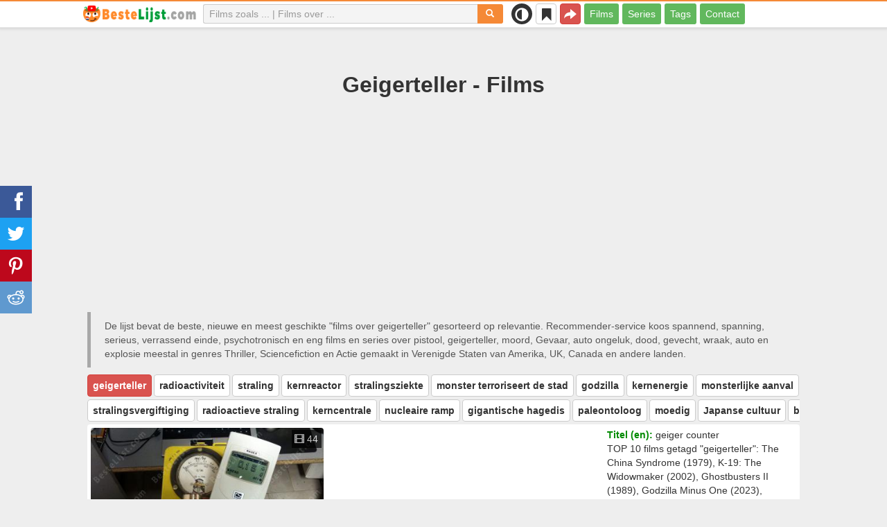

--- FILE ---
content_type: text/html; charset=UTF-8
request_url: https://bestelijst.com/over/1497-geigerteller
body_size: 29050
content:
<!DOCTYPE html>
<html lang="nl">
<head>
<meta charset="utf-8">
<meta name="viewport" content="width=device-width, initial-scale=1.0" />
<link rel="stylesheet" type="text/css" href="/assets/style-U01KBP4Nw7LOfiPN5mZ02Q.css" />
<script type="text/javascript">
/*<![CDATA[*/
var page_type = "tag";
var aSiteConf = {'t_Movies':'Films','t_Movie':'Film','t_Tags':'Tags','t_type_movies':'Films','t_type_series':'Series','t_Type_serie':'Serie','t_No_results_found_3dot':'Geen resultaten gevonden ...','t_go_to_movie_page':'Ga naar de filmpagina','t_ads_rand_trailer_heading':'Selecteer &quot;een film die u wilt bekijken&quot; op trailers met geselecteerde films te kijken','t_ads_rand_trailer_next_trailer':'Volgende trailer','t_ads_rand_trailer_next_movie':'Volgende','t_ads_rand_trailer_go_to_movie':'Ga naar de film','t_modal_nav_info':'Gebruik de navigatieknoppen om de volgende of vorige film uit de lijst te bekijken','t_Close':'Sluit','t_View_all':'Alles weergeven','t_Search':'Zoek op','t_Also_search':'Ook op zoek naar','t_Popular':'Populair','t_Recommended':'Aanbevolen','t_adult_show':'Laten zien','t_adult_are_you_older':'Ben je al 18 jaar oud?','t_privacy_message':'Door op \"Accepteren\" te klikken gaat u akkoord met het opslaan van cookies op uw apparaat voor het verbeteren van websitenavigatie, het analyseren van websitegebruik en om ons te helpen bij onze marketingprojecten. {privacy}.','t_Privacy_Policy':'Privacybeleid','t_Preferences':'Instellingen','t_Accept':'Accepteren','t_Add':'Toevoegen','t_Delete':'Verwijderen','t_Watchlist':'Mijn lijst','t_Title':'Titel','t_Watch':'Nu kijken','t_Trailer':'Trailer','t_Next':'Volgende','t_Prev':'Vorige','t_pick_ins_heading':'Kijk nu','t_pick_select_multiple_tags':'pick_select_multiple_tags','t_pick_your_criteria':'Uw criteria voor het kiezen van een film om te bekijken','t_pick_click_on_button':'pick_click_on_button','t_pick_click_to_get_recommendation':'pick_click_to_get_recommendation','t_Load_More_Tags':'Toon meer tags','t_Watchlist_empty':'Gebruik de Mijn Lijst‑functie zonder registratie! Klik op {1} of {2} om films direct aan je lijst toe te voegen.','t_Subscribe':'Abonneren','t_subscribe_enter_your_email':'Vul je e-mailadres in','t_subscribe_no_spam':'Geen spam. Afmelden kan op elk moment.','t_subscribe_error_email':'Controleer je e-mailadres','t_subscribe_error_already_exists':'Je bent al geabonneerd','t_error_message_common':'Er is iets misgegaan','t_Share':'Delen','t_Copy_link':'Link kopiëren','t_Copy_link_success':'Link gekopieerd naar klembord!','t_Copy_list':'Lijst kopiëren','t_Copy_success':'Gekopieerd naar klembord!','privacy_bar_show':false,'url_movie':'/films','url_tag':'/over','url_pick':'/adviseren','url_privacy':'/privacy','url_poster':'/img_nl/movie/thumb','url_tag_picture':'/img_nl/tag/thumb'};
var is_local = false;
var sSiteLang = 'nl';
var is_hieroglyph = false;
/*]]>*/
</script>
<title>Beste films over geigerteller | BesteLijst</title>
<meta name="description" content="Geigerteller - films: The China Syndrome (1979), K-19: The Widowmaker (2002), Ghostbusters II (1989), Godzilla Minus One (2023), Chernobyl (2019), Chernobyl Diaries (2012), Godzilla (1998), Grand Central (2013), De dag erna... (1983), Jiu Jitsu (2020)"/>
<meta name="keywords" content="geigerteller films, geigerteller series"/>
<link rel="canonical" href="https://bestelijst.com/over/1497-geigerteller" />
<meta property="og:type" content="website" />
<meta property="og:url" content="https://bestelijst.com/over/1497-geigerteller" />
<meta property="og:title" content="Beste films over geigerteller | BesteLijst" />
<meta property="og:description" content="Geigerteller - films: The China Syndrome (1979), K-19: The Widowmaker (2002), Ghostbusters II (1989), Godzilla Minus One (2023), Chernobyl (2019), Chernobyl Diaries (2012), Godzilla (1998), Grand Central (2013), De dag erna... (1983), Jiu Jitsu (2020)" />
<meta property="og:image" content="https://bestelijst.com/img_nl/tag/thumb/56/1497.jpg" />
<meta property="twitter:card" content="summary_large_image" />
<meta property="twitter:title" content="Beste films over geigerteller | BesteLijst" />
<meta property="twitter:description" content="Geigerteller - films: The China Syndrome (1979), K-19: The Widowmaker (2002), Ghostbusters II (1989), Godzilla Minus One (2023), Chernobyl (2019), Chernobyl Diaries (2012), Godzilla (1998), Grand Central (2013), De dag erna... (1983), Jiu Jitsu (2020)" />
<meta property="twitter:image" content="https://bestelijst.com/img_nl/tag/thumb/56/1497.jpg" />
<link rel="icon" type="image/png" href="/img_nl/favicon/favicon-96x96.png" sizes="96x96" />
<link rel="icon" type="image/svg+xml" href="/img_nl/favicon/favicon.svg" />
<link rel="shortcut icon" href="/img_nl/favicon/favicon.ico" />
<link rel="apple-touch-icon" sizes="180x180" href="/img_nl/favicon/apple-touch-icon.png" />
<meta name="apple-mobile-web-app-title" content="BesteLijst" />
<link rel="manifest" href="/img_nl/favicon/site.webmanifest" />
</head>
<body><script type="text/javascript">
/*<![CDATA[*/
(function(){if(localStorage.getItem("dark-mode")==="1"){document.body.classList.add("dark-mode")}})();
/*]]>*/
</script>

<header class="clearfix" id="header">
    <nav class="navbar navbar-default navbar-fixed-top">
        <div class="container">
            <div class="row">
                <div class="col-md-2 col-sm-2 col-ms-12 col-xs-12 column-logo">
                    <div class="navbar-header">

                        <button type="button" class="navbar-toggle collapsed" data-toggle="collapse" data-target="#main-menu-navbar-collapse" aria-expanded="false" aria-label="Menu">
                            <span class="sr-only"> </span>
                            <span class="icon-bar"></span>
                            <span class="icon-bar"></span>
                            <span class="icon-bar"></span>
                        </button>
                                                <button title="Delen" class="btn btn-danger header-share visible-xs-block visible-ms-block" onclick="headerShare()"><span class="glyphicon glyphicon-share-alt"></span></button>
                        <button title="Mijn lijst" class="btn btn-default header-watchlist visible-xs-block visible-ms-block" onclick="favShowList()"><span class="glyphicon glyphicon-bookmark"></span></button>
                        <span class="theme-switcher visible-xs-block visible-ms-block">
                            <span class="theme-switcher__control">
                                <i class="glyphicon glyphicon-adjust"></i>
                            </span>
                        </span>
                                                <a href="/" id="header-logo" aria-label="bestelijst.com"><img class="img-responsive" width="400" height="60" title="bestelijst.com" src="/css/img/logo_nl.png" alt="bestelijst.com" decoding="async" fetchpriority="high" /></a>

                                            </div>
                </div>

                <div class="col-md-5 col-sm-4 col-ms-12 col-xs-12 column-top-search">
                    <div id="top-search-c">
                        <div id="top-search-form">
                            <div class="input-group">
                                <input id="top-search" class="form-control ui-autocomplete-input" placeholder="Films zoals ... | Films over ..." type="text" name="Movie" autocomplete="off">
                                <div class="input-group-btn">
                                    <button id="btn-top-search" class="btn btn-default" type="button" onclick="topSearch();" aria-label="Zoek op"><span id="btn-top-search-icon" class="glyphicon glyphicon-search" onclick="topSearch();"></span></button>
                                </div>
                            </div>
                        </div>
                        <div id="top-search-result-c">
                            <div id="top-search-result">

                            </div>
                        </div>
                    </div>
                </div>
                <div class="col-md-5 col-sm-6 col-ms-12 col-xs-12 column-top-btn">

                    <span class="theme-switcher visible-lg-block visible-md-block visible-sm-block">
                        <span class="theme-switcher__control">
                            <i class="glyphicon glyphicon-adjust"></i>
                        </span>
                    </span>
                    <button title="Mijn lijst" class="btn btn-default header-watchlist visible-lg-block visible-md-block visible-sm-block" onclick="favShowList()"><span class="glyphicon glyphicon-bookmark"></span></button>
                    <button title="Delen" class="btn btn-danger header-share visible-lg-block visible-md-block visible-sm-block" onclick="headerShare()"><span class="glyphicon glyphicon-share-alt"></span></button>
                    <div class="collapse navbar-collapse" id="main-menu-navbar-collapse">
                        <ul class="nav navbar-nav" id="yw3">
<li><a data-goal="main-menu-movie" href="/films">Films</a></li>
<li><a data-goal="main-menu-serie" href="/series">Series</a></li>
<li><a data-goal="main-menu-tag" href="/over">Tags</a></li>
<li><a data-goal="main-menu-contact" href="/contact">Contact</a></li>
</ul>                    </div>
                </div>
            </div>
        </div>
    </nav>
</header>
<div id="main">
    <div class="container">
        <div id="topRightNotify" class='notifications top-right'>
            <div class="loading" id="mainLoading"></div>
        </div>
        
<div id="content">
    <div class="block-main block-main-first">
    <div class="heading-c">
        <h1>Geigerteller - Films</h1>
        <div class="block-ins-gad"> <script async src="https://pagead2.googlesyndication.com/pagead/js/adsbygoogle.js?client=ca-pub-4288315139319164" crossorigin="anonymous"></script> <!-- nl adaptive --> <ins class="adsbygoogle" style="display:block" data-ad-client="ca-pub-4288315139319164" data-ad-slot="1441206425" data-ad-format="auto" data-full-width-responsive="true"></ins> <script> (adsbygoogle = window.adsbygoogle || []).push({}); </script> </div>
                <div class="h-desc">
        De lijst bevat de beste, nieuwe en meest geschikte &quot;films over geigerteller&quot; gesorteerd op relevantie. Recommender-service koos  spannend, spanning, serieus, verrassend einde, psychotronisch en eng films en series  over pistool, geigerteller, moord, Gevaar, auto ongeluk, dood, gevecht, wraak, auto en explosie meestal in genres Thriller, Sciencefiction en Actie gemaakt in Verenigde Staten van Amerika, UK, Canada en andere landen.        </div>
                    </div>

    <div id="tags-scroll-1" class="tags-scroll" data-nosnippet><button class="btn btn-danger" type="button">geigerteller</button><button class="btn btn-default" type="button" onclick="goTagById(1359)">radioactiviteit</button><button class="btn btn-default" type="button" onclick="goTagById(1337)">straling</button><button class="btn btn-default" type="button" onclick="goTagById(16373)">kernreactor</button><button class="btn btn-default" type="button" onclick="goTagById(33798)">stralingsziekte</button><button class="btn btn-default" type="button" onclick="goTagById(35044)">monster terroriseert de stad</button><button class="btn btn-default" type="button" onclick="goTagById(22152)">godzilla</button><button class="btn btn-default" type="button" onclick="goTagById(49215)">kernenergie</button><button class="btn btn-default" type="button" onclick="goTagById(156009)">monsterlijke aanval</button><button class="btn btn-default" type="button" onclick="goTagById(5842)">massale vernietiging</button><button class="btn btn-default" type="button" onclick="goTagById(8731)">nucleair</button><button class="btn btn-default" type="button" onclick="goTagById(31115)">nucleaire holocaust</button><button class="btn btn-default" type="button" onclick="goTagById(17643)">nucleaire oorlog</button><button class="btn btn-default" type="button" onclick="goTagById(41774)">gemuteerd dier</button><button class="btn btn-default" type="button" onclick="goTagById(5659)">oorlogsschip</button><button class="btn btn-default" type="button" onclick="goTagById(22431)">atoombom</button><button class="btn btn-default" type="button" onclick="goTagById(14799)">atoombom</button><button class="btn btn-default" type="button" onclick="goTagById(16860)">bioloog</button><button class="btn btn-default" type="button" onclick="goTagById(11180)">natuurkundige</button></div><div id="tags-scroll-2" class="tags-scroll" data-nosnippet><button class="btn btn-default" type="button" onclick="goTagById(17778)">stralingsvergiftiging</button><button class="btn btn-default" type="button" onclick="goTagById(28304)">radioactieve straling</button><button class="btn btn-default" type="button" onclick="goTagById(32580)">kerncentrale</button><button class="btn btn-default" type="button" onclick="goTagById(89776)">nucleaire ramp</button><button class="btn btn-default" type="button" onclick="goTagById(13147)">gigantische hagedis</button><button class="btn btn-default" type="button" onclick="goTagById(7731)">paleontoloog</button><button class="btn btn-default" type="button" onclick="goTagById(10215)">moedig</button><button class="btn btn-default" type="button" onclick="goTagById(7018)">Japanse cultuur</button><button class="btn btn-default" type="button" onclick="goTagById(33585)">besmetting</button><button class="btn btn-default" type="button" onclick="goTagById(123575)">gesloopte stad</button><button class="btn btn-default" type="button" onclick="goTagById(8474)">nucleaire dreiging</button><button class="btn btn-default" type="button" onclick="goTagById(137841)">prehistorisch</button><button class="btn btn-default" type="button" onclick="goTagById(2722)">energie</button><button class="btn btn-default" type="button" onclick="goTagById(1879)">mens versus monster</button><button class="btn btn-default" type="button" onclick="goTagById(26702)">monster tegen monster</button><button class="btn btn-default" type="button" onclick="goTagById(18318)">reptiel</button><button class="btn btn-default" type="button" onclick="goTagById(7135)">enorme explosie</button><button class="btn btn-default" type="button" onclick="goTagById(18878)">biologie</button></div>        <div class="item-c">
        <div class="item item-big item-tag clearfix">
                        <div class="row">
                <div class="col-md-4 col-sm-4 col-ms-3 col-xs-12 column-img">
                    <div class="img-c">
                        <img class="img-responsive" width="400" height="200" title="geigerteller films" src="/img_nl/tag/thumb/56/1497.jpg" alt="geigerteller films" />                        <div class="block-ins-num" data-nosnippet><span aria-hidden="true" class="glyphicon glyphicon-film"></span> 44</div>
                        <div class="img_btn_actions">
                            <button class="btn btn-inverse btn-icon" onclick="movieTrailerShowFirst('tag_rel')"><span class="glyphicon glyphicon-play-circle"></span></button><button class="btn btn-danger btn-icon" onclick="openShareModal()"><span class="glyphicon glyphicon-save"></span></button>
                        </div>
                    </div>
                                    </div>
                <div class="col-md-8 col-sm-8 col-ms-9 col-xs-12 column-content">
                                                    <div class="row">
                                    <div class="col-lg-7 col-md-7 col-sm-7 col-xs-12">
                                        <div class="block-ins-gad"> <script async src="https://pagead2.googlesyndication.com/pagead/js/adsbygoogle.js?client=ca-pub-4288315139319164" crossorigin="anonymous"></script> <!-- nl center adaptive --> <ins class="adsbygoogle" style="display:block" data-ad-client="ca-pub-4288315139319164" data-ad-slot="6446406509" data-ad-format="auto" data-full-width-responsive="true"></ins> <script> (adsbygoogle = window.adsbygoogle || []).push({}); </script> </div>
                                    </div>
                                    <div class="col-lg-5 col-md-5 col-sm-5 col-xs-12">
                                                                                    <div class="attr">
                                                <span class="entry">Titel (en):</span> <span class="value">geiger counter</span>
                                            </div>
                                                                                    <div class="attr attr-desc-1">
                                            TOP 10 films getagd &quot;geigerteller&quot;: The China Syndrome (1979), K-19: The Widowmaker (2002), Ghostbusters II (1989), Godzilla Minus One (2023), Chernobyl (2019), Chernobyl Diaries (2012), Godzilla (1998), Grand Central (2013), De dag erna... (1983), Jiu Jitsu (2020).                                        </div>
                                    </div>
                                </div>
                                                </div>
            </div>
        </div>
    </div>
    </div>


<div class="row">
    <div class="col-md-6 col-sm-6 col-ms-6 col-xs-12">
        <div id="best-movies" class="section section-small section-with-desc list-top" data-nosnippet>
            <div class="section-title featured-top">
                <div class="actions">
                    <button class="btn btn-act" onclick="movieTrailerShowFirst('tag_best_movie')">Alles weergeven <span aria-hidden="true" class="glyphicon glyphicon-list"></span></button>
                </div>
                <h2>TOP films</h2>

                            </div>
            <div class="section-content">
                <div class="block-ins block-ins-tag-s1">
    <div class="pick-item">
        <div class="pick-item-list">
            <table class="table table-striped">
                                        <tr>
                            <td>
                                <a target="_blank" href="/films/12109-die-wolke">Die Wolke (2006)</a>                            </td>
                            <td class="td-trailer">
                                                                    <button class="btn btn-inverse btn-sm" aria-label="Nu kijken" onclick="showMovieTrailer(12109, 'tag_best_movie')"><span aria-hidden="true" class="glyphicon glyphicon-play-circle"></span></button>
                                                            </td>
                            <td class="td-rating">
                                                                <span class="glyphicon glyphicon-signal" aria-hidden="true"></span>&nbsp;<span title="rating">6.3</span>
                                                            </td>
                        </tr>
                                                <tr>
                            <td>
                                <a target="_blank" href="/films/8204-the-manhattan-project">The Manhattan Project (1986)</a>                            </td>
                            <td class="td-trailer">
                                                                    <button class="btn btn-inverse btn-sm" aria-label="Nu kijken" onclick="showMovieTrailer(8204, 'tag_best_movie')"><span aria-hidden="true" class="glyphicon glyphicon-play-circle"></span></button>
                                                            </td>
                            <td class="td-rating">
                                                                <span class="glyphicon glyphicon-signal" aria-hidden="true"></span>&nbsp;<span title="rating">6.1</span>
                                                            </td>
                        </tr>
                                                <tr>
                            <td>
                                <a target="_blank" href="/films/1823-grand-central">Grand Central (2013)</a>                            </td>
                            <td class="td-trailer">
                                                                    <button class="btn btn-inverse btn-sm" aria-label="Nu kijken" onclick="showMovieTrailer(1823, 'tag_best_movie')"><span aria-hidden="true" class="glyphicon glyphicon-play-circle"></span></button>
                                                            </td>
                            <td class="td-rating">
                                                                <span class="glyphicon glyphicon-signal" aria-hidden="true"></span>&nbsp;<span title="rating">6.2</span>
                                                            </td>
                        </tr>
                                                <tr>
                            <td>
                                <a target="_blank" href="/films/10005-rose-red">Rose Red (2002)</a>                            </td>
                            <td class="td-trailer">
                                                                    <button class="btn btn-inverse btn-sm" aria-label="Nu kijken" onclick="showMovieTrailer(10005, 'tag_best_movie')"><span aria-hidden="true" class="glyphicon glyphicon-play-circle"></span></button>
                                                            </td>
                            <td class="td-rating">
                                                                <span class="glyphicon glyphicon-signal" aria-hidden="true"></span>&nbsp;<span title="rating">6.7</span>
                                                            </td>
                        </tr>
                                                <tr>
                            <td>
                                <a target="_blank" href="/films/17163-fukushima-mon-amour">Fukushima Mon Amour (2016)</a>                            </td>
                            <td class="td-trailer">
                                                                    <button class="btn btn-inverse btn-sm" aria-label="Nu kijken" onclick="showMovieTrailer(17163, 'tag_best_movie')"><span aria-hidden="true" class="glyphicon glyphicon-play-circle"></span></button>
                                                            </td>
                            <td class="td-rating">
                                                                <span class="glyphicon glyphicon-signal" aria-hidden="true"></span>&nbsp;<span title="rating">6.7</span>
                                                            </td>
                        </tr>
                                    </table>
        </div>
    </div>
</div>            </div>
        </div>
    </div>
    <div class="col-md-6 col-sm-6 col-ms-6 col-xs-12">
        <div id="new-movies" class="section section-small section-with-desc list-top"  data-nosnippet>
            <div class="section-title featured-top">
                <div class="actions">
                    <button class="btn btn-act" onclick="movieTrailerShowFirst('tag_new_movie')">Alles weergeven <span aria-hidden="true" class="glyphicon glyphicon-list"></span></button>
                </div>
                <h2>Nieuwe films</h2>
                            </div>
            <div class="section-content">
                <div class="block-ins block-ins-tag-s1">
    <div class="pick-item">
        <div class="pick-item-list">
            <table class="table table-striped">
                                        <tr>
                            <td>
                                <a target="_blank" href="/films/13444-paradise-lost">Paradise Lost (2014)</a>                            </td>
                            <td class="td-trailer">
                                                                    <button class="btn btn-inverse btn-sm" aria-label="Nu kijken" onclick="showMovieTrailer(13444, 'tag_new_movie')"><span aria-hidden="true" class="glyphicon glyphicon-play-circle"></span></button>
                                                            </td>
                            <td class="td-rating">
                                                                <span class="glyphicon glyphicon-signal" aria-hidden="true"></span>&nbsp;<span title="rating">6.5</span>
                                                            </td>
                        </tr>
                                                <tr>
                            <td>
                                <a target="_blank" href="/films/5382-edge-of-darkness">Edge of Darkness (2010)</a>                            </td>
                            <td class="td-trailer">
                                                                    <button class="btn btn-inverse btn-sm" aria-label="Nu kijken" onclick="showMovieTrailer(5382, 'tag_new_movie')"><span aria-hidden="true" class="glyphicon glyphicon-play-circle"></span></button>
                                                            </td>
                            <td class="td-rating">
                                                                <span class="glyphicon glyphicon-signal" aria-hidden="true"></span>&nbsp;<span title="rating">6.6</span>
                                                            </td>
                        </tr>
                                                <tr>
                            <td>
                                <a target="_blank" href="/films/30340-godzilla-minus-one">Godzilla Minus One (2023)</a>                            </td>
                            <td class="td-trailer">
                                                                    <button class="btn btn-inverse btn-sm" aria-label="Nu kijken" onclick="showMovieTrailer(30340, 'tag_new_movie')"><span aria-hidden="true" class="glyphicon glyphicon-play-circle"></span></button>
                                                            </td>
                            <td class="td-rating">
                                                                <span class="glyphicon glyphicon-signal" aria-hidden="true"></span>&nbsp;<span title="rating">7.7</span>
                                                            </td>
                        </tr>
                                                <tr>
                            <td>
                                <a target="_blank" href="/films/20868-chernobyl">Chernobyl (2019)</a>                            </td>
                            <td class="td-trailer">
                                                                    <button class="btn btn-inverse btn-sm" aria-label="Nu kijken" onclick="showMovieTrailer(20868, 'tag_new_movie')"><span aria-hidden="true" class="glyphicon glyphicon-play-circle"></span></button>
                                                            </td>
                            <td class="td-rating">
                                                                <span class="glyphicon glyphicon-signal" aria-hidden="true"></span>&nbsp;<span title="rating">9.3</span>
                                                            </td>
                        </tr>
                                                <tr>
                            <td>
                                <a target="_blank" href="/films/16554-godzilla-king-of-the-monsters">Godzilla II: King of the Monsters (2019)</a>                            </td>
                            <td class="td-trailer">
                                                                    <button class="btn btn-inverse btn-sm" aria-label="Nu kijken" onclick="showMovieTrailer(16554, 'tag_new_movie')"><span aria-hidden="true" class="glyphicon glyphicon-play-circle"></span></button>
                                                            </td>
                            <td class="td-rating">
                                                                <span class="glyphicon glyphicon-signal" aria-hidden="true"></span>&nbsp;<span title="rating">6.0</span>
                                                            </td>
                        </tr>
                                    </table>
        </div>
    </div>
</div>            </div>
        </div>
    </div>
</div>




<div id="block-tag-movie-list" class="block-main">
    <div class="heading-c">
        <h2>Filmlijst - geigerteller</h2>
                <div class="block-ins-gad"> <script async src="https://pagead2.googlesyndication.com/pagead/js/adsbygoogle.js?client=ca-pub-4288315139319164" crossorigin="anonymous"></script> <!-- nl adaptive --> <ins class="adsbygoogle" style="display:block" data-ad-client="ca-pub-4288315139319164" data-ad-slot="1441206425" data-ad-format="auto" data-full-width-responsive="true"></ins> <script> (adsbygoogle = window.adsbygoogle || []).push({}); </script> </div>
    </div>

    
    <div class="block-tailer-and-sub block-trailer-and-sub-before"><div class="row"><div class="col-md-4 col-sm-4 col-ms-12 col-xs-12"><div class="lb-item pick-by-trailer-c"><button class="btn btn-lg btn-success btn-block" onclick="movieTrailerShowFirst('tag_rel')">Bekijk trailers <span aria-hidden="true" class="glyphicon glyphicon-play-circle"></span></button></div></div><div class="col-md-4 col-sm-4 col-ms-12 col-xs-12"><div class="lb-item save-c"><button class="btn btn-lg btn-block btn-success save-list" onclick="openShareModal()">Save List <span aria-hidden="true" class="glyphicon glyphicon-download-alt"></span></button></div></div><div class="col-md-4 col-sm-4 col-ms-12 col-xs-12"><div class="lb-item subscribe-c"><button class="btn btn-lg btn-block btn-success native-share" onclick="openShareModal()">Opslaan of delen <span aria-hidden="true" class="glyphicon glyphicon-share-alt"></span></button> </div></div></div></div>
        <div id="tag-movie-list-widget">
        <div id="yw1" class="list-view">
<div class="items">
<div id="tag-movie-list" class="item-c">
<div class="item item-small item-movie clearfix" data-id="4426">
    <div class="item-name">
        <div class="name-c">
            <a class="name" data-id="4426" id="rel-4426" href="/films/4426-the-china-syndrome">The China Syndrome (1979)</a>        </div>
        <div class="rat">
                            <div class="rat-rating" title="rating" data-nosnippet>
                    <span class="glyphicon glyphicon-signal" aria-hidden="true"></span>&nbsp;7.4                </div>
                                        <div class="rat-vote" title="votes" data-nosnippet>
                    <span class="glyphicon glyphicon-thumbs-up" aria-hidden="true"></span>&nbsp;35K                </div>
                    </div>
    </div>
        <div class="row">
        <div class="col-md-2 col-sm-2 col-ms-3 col-xs-12 column-img">
                <div class="img-c">
                    <img class="img-responsive" width="300" height="450" data-id="4426" onclick="showMovieTrailerById(4426,&#039;tag_rel&#039;)" loading="lazy" src="/img_nl/movie/thumb/95/4426.jpg" alt="The China Syndrome (1979)" />                </div>

                                    <button class="btn btn-inverse btn-lg trailer-btn" onclick="showMovieTrailerById(4426, 'tag_rel')">Trailer <span aria-hidden="true" class="glyphicon glyphicon-play-circle hidden-sm hidden-ms"></span></button>
                
                        </div>
        <div class="col-md-10 col-sm-10 col-ms-9 col-xs-12">
                        <div class="row">
                <div class="col-md-9 col-sm-8 col-xs-12 column-content movie-content">
                                            <div class="attr">
                            <span class="entry">Genre:</span> <span class="value">Drama, Thriller</span>
                        </div>
                                                                <div class="attr">
                            <span class="entry">Land:</span> <span class="value">Verenigde Staten van Amerika</span>
                        </div>
                                                                <div class="attr">
                            <span class="entry">Speelduur:</span> <span class="value">122 min.</span>
                        </div>
                                                                                    <div class="attr attr-story">
                            <span class="entry">Synopsis:</span>
                            <span class="value">Terwijl ze bezig is een serie reportages te maken over alternatieve energiebronnen, is de verslaggeefster Kimberly Wells toevallig getuige van een bijna-ongeluk in een kerncentrale. Wells is vastbesloten om het incident in de openbaarheid te brengen.</span>
                        </div>
                                                    <div class="attr attr-tag attr-tag-group-3">
                                <span class="entry">Stijl:</span>
                                <span class="value">
                                spanning, spanning, spannend, politiek, gespannen ...                                </span>
                            </div>
                                                        <div class="attr attr-tag attr-tag-group-1">
                                <span class="entry">Recensie:</span>
                                <span class="value">
                                verslaggever, complot, onderzoek, energiecentrale, <span class="tag-k" onclick="goTagById(1337)">straling</span>, politiek, journalistiek, klokkenluider, <span class="tag-k" onclick="goTagById(49215)">kernenergie</span>, ramp, moord, corruptie ...                                </span>
                            </div>
                                                        <div class="attr attr-tag attr-tag-group-2">
                                <span class="entry">Tijd:</span>
                                <span class="value">
                                jaren 70, 20ste eeuw, jaar 1979                                </span>
                            </div>
                                                        <div class="attr attr-tag attr-tag-group-5">
                                <span class="entry">Plaats:</span>
                                <span class="value">
                                Californië, VS, Los Angeles, Pennsylvania                                </span>
                            </div>
                                                                    <div class="movie-go-to">
                        <button class="btn btn-inverse btn-lg" data-id="4426" onclick="goMovieById(4426)"><span aria-hidden="true" class="glyphicon glyphicon-play"></span> Film <span aria-hidden="true" class="glyphicon glyphicon-play"></span></button>
                    </div>
                                    </div>
                                <div class="col-md-3 col-sm-4 col-xs-12 column-smt">
                    <div class="row item-vote-c">
                        <div class="col-md-12 col-sm-12 col-xs-4"><div class="smt-header-c" data-nosnippet>relevant?</div></div>

                        
                                                <div class="col-md-6 col-sm-6 col-xs-4"><button class="vote-btn btn btn-success" onclick="voteMark(this)" data-vote-type="t" data-vote-id="4426_1497" data-vote-value="1" name="yt0" type="button">Ja <span aria-hidden="true" class="glyphicon glyphicon-thumbs-up"></span></button></div>
                        <div class="col-md-6 col-sm-6 col-xs-4"><button class="vote-btn btn btn-danger" onclick="voteMark(this)" data-vote-type="t" data-vote-id="4426_1497" data-vote-value="0" name="yt1" type="button">No <span aria-hidden="true" class="glyphicon glyphicon-thumbs-down"></span></button></div>
                        
                                            </div>
                </div>
            </div>
        </div>
    </div>
    </div><div class="item item-small item-movie clearfix" data-id="7422">
    <div class="item-name">
        <div class="name-c">
            <a class="name" data-id="7422" id="rel-7422" href="/films/7422-k-19-the-widowmaker">K-19: The Widowmaker (2002)</a>        </div>
        <div class="rat">
                            <div class="rat-rating" title="rating" data-nosnippet>
                    <span class="glyphicon glyphicon-signal" aria-hidden="true"></span>&nbsp;6.7                </div>
                                        <div class="rat-vote" title="votes" data-nosnippet>
                    <span class="glyphicon glyphicon-thumbs-up" aria-hidden="true"></span>&nbsp;71K                </div>
                    </div>
    </div>
        <div class="row">
        <div class="col-md-2 col-sm-2 col-ms-3 col-xs-12 column-img">
                <div class="img-c">
                    <img class="img-responsive" width="300" height="450" data-id="7422" onclick="showMovieTrailerById(7422,&#039;tag_rel&#039;)" loading="lazy" src="/img_nl/movie/thumb/34/7422.jpg" alt="K-19: The Widowmaker (2002)" />                </div>

                                    <button class="btn btn-inverse btn-lg trailer-btn" onclick="showMovieTrailerById(7422, 'tag_rel')">Trailer <span aria-hidden="true" class="glyphicon glyphicon-play-circle hidden-sm hidden-ms"></span></button>
                
                        </div>
        <div class="col-md-10 col-sm-10 col-ms-9 col-xs-12">
                        <div class="row">
                <div class="col-md-9 col-sm-8 col-xs-12 column-content movie-content">
                                            <div class="attr">
                            <span class="entry">Genre:</span> <span class="value">Drama, Historisch, Thriller, Oorlog</span>
                        </div>
                                                                <div class="attr">
                            <span class="entry">Land:</span> <span class="value">Verenigde Staten van Amerika, UK, Duitsland, Canada</span>
                        </div>
                                                                <div class="attr">
                            <span class="entry">Speelduur:</span> <span class="value">138 min.</span>
                        </div>
                                                                                    <div class="attr attr-story">
                            <span class="entry">Synopsis:</span>
                            <span class="value">De film vertelt het waargebeurde verhaal van de eerste Russische nucleaire onderzeeër, die met pech kreeg te kampen op zijn eerste reis naar de Noord-Atlantische zee in 1961. De crew, geleid door de stugge kapitein Zateyev, raakt betrokken in een ...</span>
                        </div>
                                                    <div class="attr attr-tag attr-tag-group-3">
                                <span class="entry">Stijl:</span>
                                <span class="value">
                                spanning, spannend, realistisch, intens, wreed ...                                </span>
                            </div>
                                                        <div class="attr attr-tag attr-tag-group-4">
                                <span class="entry">Toehoorders:</span>
                                <span class="value">
                                mannelijk, jongensavond                                </span>
                            </div>
                                                        <div class="attr attr-tag attr-tag-group-1">
                                <span class="entry">Recensie:</span>
                                <span class="value">
                                koude Oorlog, onderzeeër, marine, nucleaire onderzeeër, <span class="tag-k" onclick="goTagById(1337)">straling</span>, moed, onderwater-, <span class="tag-k" onclick="goTagById(33798)">stralingsziekte</span>, <span class="tag-k" onclick="goTagById(8731)">nucleair</span>, <span class="tag-k" onclick="goTagById(1359)">radioactiviteit</span>, zee, ramp op zee ...                                </span>
                            </div>
                                                        <div class="attr attr-tag attr-tag-group-2">
                                <span class="entry">Tijd:</span>
                                <span class="value">
                                Jaren 60, jaar 1989, jaar 2002, 20ste eeuw, Jaren 90 ...                                </span>
                            </div>
                                                        <div class="attr attr-tag attr-tag-group-5">
                                <span class="entry">Plaats:</span>
                                <span class="value">
                                Sovjet Unie, Nova Scotia, Rusland, Atlantische Oceaan, Moskou, Rusland ...                                </span>
                            </div>
                                                                    <div class="movie-go-to">
                        <button class="btn btn-inverse btn-lg" data-id="7422" onclick="goMovieById(7422)"><span aria-hidden="true" class="glyphicon glyphicon-play"></span> Film <span aria-hidden="true" class="glyphicon glyphicon-play"></span></button>
                    </div>
                                    </div>
                                <div class="col-md-3 col-sm-4 col-xs-12 column-smt">
                    <div class="row item-vote-c">
                        <div class="col-md-12 col-sm-12 col-xs-4"><div class="smt-header-c" data-nosnippet>relevant?</div></div>

                        
                                                <div class="col-md-6 col-sm-6 col-xs-4"><button class="vote-btn btn btn-success" onclick="voteMark(this)" data-vote-type="t" data-vote-id="7422_1497" data-vote-value="1" name="yt2" type="button">Ja <span aria-hidden="true" class="glyphicon glyphicon-thumbs-up"></span></button></div>
                        <div class="col-md-6 col-sm-6 col-xs-4"><button class="vote-btn btn btn-danger" onclick="voteMark(this)" data-vote-type="t" data-vote-id="7422_1497" data-vote-value="0" name="yt3" type="button">No <span aria-hidden="true" class="glyphicon glyphicon-thumbs-down"></span></button></div>
                        
                                            </div>
                </div>
            </div>
        </div>
    </div>
    </div><div class="block-ins-gad"> <script async src="https://pagead2.googlesyndication.com/pagead/js/adsbygoogle.js?client=ca-pub-4288315139319164" crossorigin="anonymous"></script> <!-- nl adaptive --> <ins class="adsbygoogle" style="display:block" data-ad-client="ca-pub-4288315139319164" data-ad-slot="1441206425" data-ad-format="auto" data-full-width-responsive="true"></ins> <script> (adsbygoogle = window.adsbygoogle || []).push({}); </script> </div>
<div class="item item-small item-movie clearfix" data-id="6159">
    <div class="item-name">
        <div class="name-c">
            <a class="name" data-id="6159" id="rel-6159" href="/films/6159-ghostbusters-ii">Ghostbusters II (1989)</a>        </div>
        <div class="rat">
                            <div class="rat-rating" title="rating" data-nosnippet>
                    <span class="glyphicon glyphicon-signal" aria-hidden="true"></span>&nbsp;6.6                </div>
                                        <div class="rat-vote" title="votes" data-nosnippet>
                    <span class="glyphicon glyphicon-thumbs-up" aria-hidden="true"></span>&nbsp;237K                </div>
                    </div>
    </div>
        <div class="row">
        <div class="col-md-2 col-sm-2 col-ms-3 col-xs-12 column-img">
                <div class="img-c">
                    <img class="img-responsive" width="300" height="450" data-id="6159" onclick="showMovieTrailerById(6159,&#039;tag_rel&#039;)" loading="lazy" src="/img_nl/movie/thumb/5b/6159.jpg" alt="Ghostbusters II (1989)" />                </div>

                                    <button class="btn btn-inverse btn-lg trailer-btn" onclick="showMovieTrailerById(6159, 'tag_rel')">Trailer <span aria-hidden="true" class="glyphicon glyphicon-play-circle hidden-sm hidden-ms"></span></button>
                
                        </div>
        <div class="col-md-10 col-sm-10 col-ms-9 col-xs-12">
                        <div class="row">
                <div class="col-md-9 col-sm-8 col-xs-12 column-content movie-content">
                                            <div class="attr">
                            <span class="entry">Genre:</span> <span class="value">Actie, Komedie, Fantasy, Sciencefiction</span>
                        </div>
                                                                <div class="attr">
                            <span class="entry">Land:</span> <span class="value">Verenigde Staten van Amerika</span>
                        </div>
                                                                <div class="attr">
                            <span class="entry">Speelduur:</span> <span class="value">108 min.</span>
                        </div>
                                                                                    <div class="attr attr-story">
                            <span class="entry">Synopsis:</span>
                            <span class="value">Vijf jaar na de gebeurtenissen in de eerste film zitten de Ghostbusters midden in de rechtszaken, en raken ze bankroet. Wanneer Dana echter weer problemen begint te krijgen met geesten komen de jongens weer in actie. Ze worden echter al snel ...</span>
                        </div>
                                                    <div class="attr attr-tag attr-tag-group-3">
                                <span class="entry">Stijl:</span>
                                <span class="value">
                                parodie, horror-komedie, grappig, eng, humoristisch ...                                </span>
                            </div>
                                                        <div class="attr attr-tag attr-tag-group-4">
                                <span class="entry">Toehoorders:</span>
                                <span class="value">
                                kinderen, tieners, familie vriendelijk, familie uitje, tienerdrama                                </span>
                            </div>
                                                        <div class="attr attr-tag attr-tag-group-1">
                                <span class="entry">Recensie:</span>
                                <span class="value">
                                spook, bovennatuurlijk, schilderen, Oudejaarsavond, Spoken jager, alleenstaande moeder, reïncarnatie, monster, achtervolging, Baby, controle van de geest, alleenstaande ouder ...                                </span>
                            </div>
                                                        <div class="attr attr-tag attr-tag-group-2">
                                <span class="entry">Tijd:</span>
                                <span class="value">
                                Jaren 80, 20ste eeuw, jaar 1989, jaar 1990, toekomst                                </span>
                            </div>
                                                        <div class="attr attr-tag attr-tag-group-5">
                                <span class="entry">Plaats:</span>
                                <span class="value">
                                New York, VS, manhattan new york stad                                </span>
                            </div>
                                                                    <div class="movie-go-to">
                        <button class="btn btn-inverse btn-lg" data-id="6159" onclick="goMovieById(6159)"><span aria-hidden="true" class="glyphicon glyphicon-play"></span> Film <span aria-hidden="true" class="glyphicon glyphicon-play"></span></button>
                    </div>
                                    </div>
                                <div class="col-md-3 col-sm-4 col-xs-12 column-smt">
                    <div class="row item-vote-c">
                        <div class="col-md-12 col-sm-12 col-xs-4"><div class="smt-header-c" data-nosnippet>relevant?</div></div>

                        
                                                <div class="col-md-6 col-sm-6 col-xs-4"><button class="vote-btn btn btn-success" onclick="voteMark(this)" data-vote-type="t" data-vote-id="6159_1497" data-vote-value="1" name="yt4" type="button">Ja <span aria-hidden="true" class="glyphicon glyphicon-thumbs-up"></span></button></div>
                        <div class="col-md-6 col-sm-6 col-xs-4"><button class="vote-btn btn btn-danger" onclick="voteMark(this)" data-vote-type="t" data-vote-id="6159_1497" data-vote-value="0" name="yt5" type="button">No <span aria-hidden="true" class="glyphicon glyphicon-thumbs-down"></span></button></div>
                        
                                            </div>
                </div>
            </div>
        </div>
    </div>
    </div><div class="item item-small item-movie clearfix" data-id="30340">
    <div class="item-name">
        <div class="name-c">
            <a class="name" data-id="30340" id="rel-30340" href="/films/30340-godzilla-minus-one">Godzilla Minus One (2023)</a>        </div>
        <div class="rat">
                            <div class="rat-rating" title="rating" data-nosnippet>
                    <span class="glyphicon glyphicon-signal" aria-hidden="true"></span>&nbsp;7.7                </div>
                                        <div class="rat-vote" title="votes" data-nosnippet>
                    <span class="glyphicon glyphicon-thumbs-up" aria-hidden="true"></span>&nbsp;181K                </div>
                    </div>
    </div>
        <div class="row">
        <div class="col-md-2 col-sm-2 col-ms-3 col-xs-12 column-img">
                <div class="img-c">
                    <img class="img-responsive" width="300" height="450" data-id="30340" onclick="showMovieTrailerById(30340,&#039;tag_rel&#039;)" loading="lazy" src="/img_nl/movie/thumb/93/30340.jpg" alt="Godzilla Minus One (2023)" />                </div>

                                    <button class="btn btn-inverse btn-lg trailer-btn" onclick="showMovieTrailerById(30340, 'tag_rel')">Trailer <span aria-hidden="true" class="glyphicon glyphicon-play-circle hidden-sm hidden-ms"></span></button>
                
                        </div>
        <div class="col-md-10 col-sm-10 col-ms-9 col-xs-12">
                        <div class="row">
                <div class="col-md-9 col-sm-8 col-xs-12 column-content movie-content">
                                            <div class="attr">
                            <span class="entry">Genre:</span> <span class="value">Actie, Avontuur, Drama, Horror, Sciencefiction</span>
                        </div>
                                                                <div class="attr">
                            <span class="entry">Land:</span> <span class="value">Japan</span>
                        </div>
                                                                <div class="attr">
                            <span class="entry">Speelduur:</span> <span class="value">124 min.</span>
                        </div>
                                                                                    <div class="attr attr-story">
                            <span class="entry">Synopsis:</span>
                            <span class="value">In het naoorlogse Japan staat een nieuwe verschrikking op: Godzilla. Zal het diep geraakte volk kunnen overleven... laat staan terugvechten?</span>
                        </div>
                                                    <div class="attr attr-tag attr-tag-group-3">
                                <span class="entry">Stijl:</span>
                                <span class="value">
                                huilen, dubbelzinnig einde, roadmovie, bijten, <span class="tag-k" onclick="goTagById(137841)">prehistorisch</span> ...                                </span>
                            </div>
                                                        <div class="attr attr-tag attr-tag-group-1">
                                <span class="entry">Recensie:</span>
                                <span class="value">
                                <span class="tag-k" onclick="goTagById(22152)">godzilla</span>, Kaiju, monster, naoorlogs Japan, trauma, nachtmerrie, wees, Baby, eiland, groot monster, naoorlogs, angst ...                                </span>
                            </div>
                                                        <div class="attr attr-tag attr-tag-group-2">
                                <span class="entry">Tijd:</span>
                                <span class="value">
                                Jaren 40, jaar 1947, jaar 1945, na de Tweede Wereldoorlog, jaar 1946 ...                                </span>
                            </div>
                                                        <div class="attr attr-tag attr-tag-group-5">
                                <span class="entry">Plaats:</span>
                                <span class="value">
                                Japan, Tokio, Azië                                </span>
                            </div>
                                                                    <div class="movie-go-to">
                        <button class="btn btn-inverse btn-lg" data-id="30340" onclick="goMovieById(30340)"><span aria-hidden="true" class="glyphicon glyphicon-play"></span> Film <span aria-hidden="true" class="glyphicon glyphicon-play"></span></button>
                    </div>
                                    </div>
                                <div class="col-md-3 col-sm-4 col-xs-12 column-smt">
                    <div class="row item-vote-c">
                        <div class="col-md-12 col-sm-12 col-xs-4"><div class="smt-header-c" data-nosnippet>relevant?</div></div>

                        
                                                <div class="col-md-6 col-sm-6 col-xs-4"><button class="vote-btn btn btn-success" onclick="voteMark(this)" data-vote-type="t" data-vote-id="30340_1497" data-vote-value="1" name="yt6" type="button">Ja <span aria-hidden="true" class="glyphicon glyphicon-thumbs-up"></span></button></div>
                        <div class="col-md-6 col-sm-6 col-xs-4"><button class="vote-btn btn btn-danger" onclick="voteMark(this)" data-vote-type="t" data-vote-id="30340_1497" data-vote-value="0" name="yt7" type="button">No <span aria-hidden="true" class="glyphicon glyphicon-thumbs-down"></span></button></div>
                        
                                            </div>
                </div>
            </div>
        </div>
    </div>
    </div><div class="block-ins block-ins-tag block-ins-tag-s1">
        <div class="row">
        <div class="col-md-12 col-sm-12 col-ms-12 col-xs-12">
                        <div class="block-ins-head">Gerelateerde film lijsten</div>
        </div>
    </div>
        <div class="row equal">
                <div class="col-md-3 col-sm-3 col-ms-6 col-xs-6">
            <div class="block-ins-item">
                                <a class="block-ins-img" target="_blank" data-id="1359" href="/over/1359-radioactiviteit"><img class="img-responsive" width="400" height="200" title="radioactiviteit films" loading="lazy" src="/img_nl/tag/thumb/12/1359.jpg" alt="radioactiviteit films" /></a>                <div class="block-ins-caption">
                                        <a target="_blank" data-id="1359" href="/over/1359-radioactiviteit">Radioactiviteit</a>
                                    </div>
                                <div class="block-ins-num"><span aria-hidden="true" class="glyphicon glyphicon-film"></span> 40</div>
                            </div>
        </div>
                <div class="col-md-3 col-sm-3 col-ms-6 col-xs-6">
            <div class="block-ins-item">
                                <a class="block-ins-img" target="_blank" data-id="17778" href="/over/17778-stralingsvergiftiging"><img class="img-responsive" width="400" height="200" title="stralingsvergiftiging films" loading="lazy" src="/img_nl/tag/thumb/11/17778.jpg" alt="stralingsvergiftiging films" /></a>                <div class="block-ins-caption">
                                        <a target="_blank" data-id="17778" href="/over/17778-stralingsvergiftiging">Stralingsvergiftiging</a>
                                    </div>
                                <div class="block-ins-num"><span aria-hidden="true" class="glyphicon glyphicon-film"></span> 25</div>
                            </div>
        </div>
                <div class="col-md-3 col-sm-3 col-ms-6 col-xs-6">
            <div class="block-ins-item">
                                <a class="block-ins-img" target="_blank" data-id="1337" href="/over/1337-bestraling"><img class="img-responsive" width="400" height="200" title="straling films" loading="lazy" src="/img_nl/tag/thumb/60/1337.jpg" alt="straling films" /></a>                <div class="block-ins-caption">
                                        <a target="_blank" data-id="1337" href="/over/1337-bestraling">Straling</a>
                                    </div>
                                <div class="block-ins-num"><span aria-hidden="true" class="glyphicon glyphicon-film"></span> 138</div>
                            </div>
        </div>
                <div class="col-md-3 col-sm-3 col-ms-6 col-xs-6">
            <div class="block-ins-item">
                                <a class="block-ins-img" target="_blank" data-id="28304" href="/over/28304-radioactieve-straling"><img class="img-responsive" width="400" height="200" title="radioactieve straling films" loading="lazy" src="/img_nl/tag/thumb/54/28304.jpg" alt="radioactieve straling films" /></a>                <div class="block-ins-caption">
                                        <a target="_blank" data-id="28304" href="/over/28304-radioactieve-straling">Radioactieve straling</a>
                                    </div>
                                <div class="block-ins-num"><span aria-hidden="true" class="glyphicon glyphicon-film"></span> 21</div>
                            </div>
        </div>
            </div>
</div><div class="item item-small item-movie clearfix" data-id="20868">
    <div class="item-name">
        <div class="name-c">
            <a class="name" data-id="20868" id="rel-20868" href="/films/20868-chernobyl">Chernobyl (2019)</a>        </div>
        <div class="rat">
                            <div class="rat-rating" title="rating" data-nosnippet>
                    <span class="glyphicon glyphicon-signal" aria-hidden="true"></span>&nbsp;9.3                </div>
                                        <div class="rat-vote" title="votes" data-nosnippet>
                    <span class="glyphicon glyphicon-thumbs-up" aria-hidden="true"></span>&nbsp;993K                </div>
                    </div>
    </div>
        <div class="row">
        <div class="col-md-2 col-sm-2 col-ms-3 col-xs-12 column-img">
                <div class="img-c">
                    <img class="img-responsive" width="300" height="450" data-id="20868" onclick="showMovieTrailerById(20868,&#039;tag_rel&#039;)" loading="lazy" src="/img_nl/movie/thumb/07/20868.jpg" alt="Chernobyl (2019)" />                </div>

                                    <button class="btn btn-inverse btn-lg trailer-btn" onclick="showMovieTrailerById(20868, 'tag_rel')">Trailer <span aria-hidden="true" class="glyphicon glyphicon-play-circle hidden-sm hidden-ms"></span></button>
                
                        </div>
        <div class="col-md-10 col-sm-10 col-ms-9 col-xs-12">
                        <div class="row">
                <div class="col-md-9 col-sm-8 col-xs-12 column-content movie-content">
                                            <div class="attr">
                            <span class="entry">Genre:</span> <span class="value">Drama, Historisch, Thriller</span>
                        </div>
                                                                <div class="attr">
                            <span class="entry">Land:</span> <span class="value">Verenigde Staten van Amerika, UK</span>
                        </div>
                                                                <div class="attr">
                            <span class="entry">Speelduur:</span> <span class="value">60 min.</span>
                        </div>
                                        <div class="attr attr-types"><span class="label label-default">Serie</span></div>                                            <div class="attr attr-story">
                            <span class="entry">Synopsis:</span>
                            <span class="value">Op 26 april 1986 onstaat in de kerncentrale van Tsjernobyl in de Oekraïne, de Sovjet-Unie, een enorme explosie die radioactief materiaal vrijlaat in Wit-Rusland, Rusland en Oekraïne en tot in Scandinavië en West-Europa.</span>
                        </div>
                                                    <div class="attr attr-tag attr-tag-group-3">
                                <span class="entry">Stijl:</span>
                                <span class="value">
                                donker, sfeervol, wreed, realistisch, tot nadenken stemmend ...                                </span>
                            </div>
                                                        <div class="attr attr-tag attr-tag-group-4">
                                <span class="entry">Toehoorders:</span>
                                <span class="value">
                                meidenfilm                                </span>
                            </div>
                                                        <div class="attr attr-tag attr-tag-group-1">
                                <span class="entry">Recensie:</span>
                                <span class="value">
                                <span class="tag-k" onclick="goTagById(1337)">straling</span>, <span class="tag-k" onclick="goTagById(31115)">nucleaire holocaust</span>, <span class="tag-k" onclick="goTagById(32580)">kerncentrale</span>, <span class="tag-k" onclick="goTagById(16373)">kernreactor</span>, <span class="tag-k" onclick="goTagById(17778)">stralingsvergiftiging</span>, red de dag, nucleaire explosie, ramp, redding, verlaten stad, evacuatie, <span class="tag-k" onclick="goTagById(8474)">nucleaire dreiging</span> ...                                </span>
                            </div>
                                                        <div class="attr attr-tag attr-tag-group-2">
                                <span class="entry">Tijd:</span>
                                <span class="value">
                                jaar 1986, jaren 2010, Jaren 80, 20ste eeuw                                </span>
                            </div>
                                                        <div class="attr attr-tag attr-tag-group-5">
                                <span class="entry">Plaats:</span>
                                <span class="value">
                                Tsjernobyl, Sovjet-Unie, Sovjet Unie, Oekraïne, Europa ...                                </span>
                            </div>
                                                                    <div class="movie-go-to">
                        <button class="btn btn-inverse btn-lg" data-id="20868" onclick="goMovieById(20868)"><span aria-hidden="true" class="glyphicon glyphicon-play"></span> Film <span aria-hidden="true" class="glyphicon glyphicon-play"></span></button>
                    </div>
                                    </div>
                                <div class="col-md-3 col-sm-4 col-xs-12 column-smt">
                    <div class="row item-vote-c">
                        <div class="col-md-12 col-sm-12 col-xs-4"><div class="smt-header-c" data-nosnippet>relevant?</div></div>

                        
                                                <div class="col-md-6 col-sm-6 col-xs-4"><button class="vote-btn btn btn-success" onclick="voteMark(this)" data-vote-type="t" data-vote-id="20868_1497" data-vote-value="1" name="yt8" type="button">Ja <span aria-hidden="true" class="glyphicon glyphicon-thumbs-up"></span></button></div>
                        <div class="col-md-6 col-sm-6 col-xs-4"><button class="vote-btn btn btn-danger" onclick="voteMark(this)" data-vote-type="t" data-vote-id="20868_1497" data-vote-value="0" name="yt9" type="button">No <span aria-hidden="true" class="glyphicon glyphicon-thumbs-down"></span></button></div>
                        
                                            </div>
                </div>
            </div>
        </div>
    </div>
    </div><!-- ancor_ads_pos_0 --><div class="item item-small item-movie clearfix" data-id="12855">
    <div class="item-name">
        <div class="name-c">
            <a class="name" data-id="12855" id="rel-12855" href="/films/12855-chernobyl-diaries">Chernobyl Diaries (2012)</a>        </div>
        <div class="rat">
                            <div class="rat-rating" title="rating" data-nosnippet>
                    <span class="glyphicon glyphicon-signal" aria-hidden="true"></span>&nbsp;5.1                </div>
                                        <div class="rat-vote" title="votes" data-nosnippet>
                    <span class="glyphicon glyphicon-thumbs-up" aria-hidden="true"></span>&nbsp;70K                </div>
                    </div>
    </div>
        <div class="row">
        <div class="col-md-2 col-sm-2 col-ms-3 col-xs-12 column-img">
                <div class="img-c">
                    <img class="img-responsive" width="300" height="450" data-id="12855" onclick="showMovieTrailerById(12855,&#039;tag_rel&#039;)" loading="lazy" src="/img_nl/movie/thumb/ca/12855.jpg" alt="Chernobyl Diaries (2012)" />                </div>

                                    <button class="btn btn-inverse btn-lg trailer-btn" onclick="showMovieTrailerById(12855, 'tag_rel')">Trailer <span aria-hidden="true" class="glyphicon glyphicon-play-circle hidden-sm hidden-ms"></span></button>
                
                        </div>
        <div class="col-md-10 col-sm-10 col-ms-9 col-xs-12">
                        <div class="row">
                <div class="col-md-9 col-sm-8 col-xs-12 column-content movie-content">
                                            <div class="attr">
                            <span class="entry">Genre:</span> <span class="value">Horror, Mystery, Thriller</span>
                        </div>
                                                                <div class="attr">
                            <span class="entry">Land:</span> <span class="value">Verenigde Staten van Amerika, Servië</span>
                        </div>
                                                                <div class="attr">
                            <span class="entry">Speelduur:</span> <span class="value">86 min.</span>
                        </div>
                                                                                    <div class="attr attr-story">
                            <span class="entry">Synopsis:</span>
                            <span class="value">Een groep van zes jonge toeristen besluit om - weg van de vaste en verplichte wegen - een &#039;extreme tourgids&#039; in te huren. De gids brengt hen naar de stad Pripyat, de voormalige thuisbasis van de arbeiders van de Tsjernobyl kernreactor, ...</span>
                        </div>
                                                    <div class="attr attr-tag attr-tag-group-3">
                                <span class="entry">Stijl:</span>
                                <span class="value">
                                eng, sfeervol, spannend, verrassend einde, eng ...                                </span>
                            </div>
                                                        <div class="attr attr-tag attr-tag-group-1">
                                <span class="entry">Recensie:</span>
                                <span class="value">
                                <span class="tag-k" onclick="goTagById(1337)">straling</span>, toerist, <span class="tag-k" onclick="goTagById(32580)">kerncentrale</span>, dood, overleving, verlaten gebouw, gestrand, wreedheid, <span class="tag-k" onclick="goTagById(28304)">radioactieve straling</span>, vrienden groep, virus, mutant ...                                </span>
                            </div>
                                                        <div class="attr attr-tag attr-tag-group-2">
                                <span class="entry">Tijd:</span>
                                <span class="value">
                                jaar 2012                                </span>
                            </div>
                                                        <div class="attr attr-tag attr-tag-group-5">
                                <span class="entry">Plaats:</span>
                                <span class="value">
                                Tsjernobyl, Oekraïne, Kiev, Oekraïne, Londen, Parijs, Frankrijk ...                                </span>
                            </div>
                                                                    <div class="movie-go-to">
                        <button class="btn btn-inverse btn-lg" data-id="12855" onclick="goMovieById(12855)"><span aria-hidden="true" class="glyphicon glyphicon-play"></span> Film <span aria-hidden="true" class="glyphicon glyphicon-play"></span></button>
                    </div>
                                    </div>
                                <div class="col-md-3 col-sm-4 col-xs-12 column-smt">
                    <div class="row item-vote-c">
                        <div class="col-md-12 col-sm-12 col-xs-4"><div class="smt-header-c" data-nosnippet>relevant?</div></div>

                        
                                                <div class="col-md-6 col-sm-6 col-xs-4"><button class="vote-btn btn btn-success" onclick="voteMark(this)" data-vote-type="t" data-vote-id="12855_1497" data-vote-value="1" name="yt10" type="button">Ja <span aria-hidden="true" class="glyphicon glyphicon-thumbs-up"></span></button></div>
                        <div class="col-md-6 col-sm-6 col-xs-4"><button class="vote-btn btn btn-danger" onclick="voteMark(this)" data-vote-type="t" data-vote-id="12855_1497" data-vote-value="0" name="yt11" type="button">No <span aria-hidden="true" class="glyphicon glyphicon-thumbs-down"></span></button></div>
                        
                                            </div>
                </div>
            </div>
        </div>
    </div>
    </div><div class="block-ins-gad"> <script async src="https://pagead2.googlesyndication.com/pagead/js/adsbygoogle.js?client=ca-pub-4288315139319164" crossorigin="anonymous"></script> <!-- nl adaptive --> <ins class="adsbygoogle" style="display:block" data-ad-client="ca-pub-4288315139319164" data-ad-slot="1441206425" data-ad-format="auto" data-full-width-responsive="true"></ins> <script> (adsbygoogle = window.adsbygoogle || []).push({}); </script> </div>
<div class="item item-small item-movie clearfix" data-id="6223">
    <div class="item-name">
        <div class="name-c">
            <a class="name" data-id="6223" id="rel-6223" href="/films/6223-godzilla">Godzilla (1998)</a>        </div>
        <div class="rat">
                            <div class="rat-rating" title="rating" data-nosnippet>
                    <span class="glyphicon glyphicon-signal" aria-hidden="true"></span>&nbsp;5.5                </div>
                                        <div class="rat-vote" title="votes" data-nosnippet>
                    <span class="glyphicon glyphicon-thumbs-up" aria-hidden="true"></span>&nbsp;211K                </div>
                    </div>
    </div>
        <div class="row">
        <div class="col-md-2 col-sm-2 col-ms-3 col-xs-12 column-img">
                <div class="img-c">
                    <img class="img-responsive" width="300" height="450" data-id="6223" onclick="showMovieTrailerById(6223,&#039;tag_rel&#039;)" loading="lazy" src="/img_nl/movie/thumb/bd/6223.jpg" alt="Godzilla (1998)" />                </div>

                                    <button class="btn btn-inverse btn-lg trailer-btn" onclick="showMovieTrailerById(6223, 'tag_rel')">Trailer <span aria-hidden="true" class="glyphicon glyphicon-play-circle hidden-sm hidden-ms"></span></button>
                
                        </div>
        <div class="col-md-10 col-sm-10 col-ms-9 col-xs-12">
                        <div class="row">
                <div class="col-md-9 col-sm-8 col-xs-12 column-content movie-content">
                                            <div class="attr">
                            <span class="entry">Genre:</span> <span class="value">Actie, Sciencefiction, Thriller</span>
                        </div>
                                                                <div class="attr">
                            <span class="entry">Land:</span> <span class="value">Verenigde Staten van Amerika, Japan</span>
                        </div>
                                                                <div class="attr">
                            <span class="entry">Speelduur:</span> <span class="value">139 min.</span>
                        </div>
                                                                                    <div class="attr attr-story">
                            <span class="entry">Synopsis:</span>
                            <span class="value">Door jarenlange atoomproeven in de Stille Oceaan is een enorm beest ontstaan: Godzilla. Het meest legendarische filmmonster is wakker en stevent recht op New York City af!  De Amerikaanse regering stelt direct een onderzoeksteam samen. Nick ...</span>
                        </div>
                                                    <div class="attr attr-tag attr-tag-group-3">
                                <span class="entry">Stijl:</span>
                                <span class="value">
                                spannend, spannend, serieus, actievol, adembenemend ...                                </span>
                            </div>
                                                        <div class="attr attr-tag attr-tag-group-4">
                                <span class="entry">Toehoorders:</span>
                                <span class="value">
                                tieners, kinderen, jongensavond                                </span>
                            </div>
                                                        <div class="attr attr-tag attr-tag-group-1">
                                <span class="entry">Recensie:</span>
                                <span class="value">
                                dinosaurus, monster, <span class="tag-k" onclick="goTagById(22152)">godzilla</span>, groot monster, schepsel, experiment mislukt, reusachtig, ex-vriend ex-vriendin relatie, verloren wereld, leger, ramp, <span class="tag-k" onclick="goTagById(1879)">mens versus monster</span> ...                                </span>
                            </div>
                                                        <div class="attr attr-tag attr-tag-group-2">
                                <span class="entry">Tijd:</span>
                                <span class="value">
                                Jaren 90, 20ste eeuw, Jura, jaar 1998, toekomst                                </span>
                            </div>
                                                        <div class="attr attr-tag attr-tag-group-5">
                                <span class="entry">Plaats:</span>
                                <span class="value">
                                New York, Tahiti, manhattan new york stad, New Jersey, Empire State Building Manhattan New York City ...                                </span>
                            </div>
                                                                    <div class="movie-go-to">
                        <button class="btn btn-inverse btn-lg" data-id="6223" onclick="goMovieById(6223)"><span aria-hidden="true" class="glyphicon glyphicon-play"></span> Film <span aria-hidden="true" class="glyphicon glyphicon-play"></span></button>
                    </div>
                                    </div>
                                <div class="col-md-3 col-sm-4 col-xs-12 column-smt">
                    <div class="row item-vote-c">
                        <div class="col-md-12 col-sm-12 col-xs-4"><div class="smt-header-c" data-nosnippet>relevant?</div></div>

                        
                                                <div class="col-md-6 col-sm-6 col-xs-4"><button class="vote-btn btn btn-success" onclick="voteMark(this)" data-vote-type="t" data-vote-id="6223_1497" data-vote-value="1" name="yt12" type="button">Ja <span aria-hidden="true" class="glyphicon glyphicon-thumbs-up"></span></button></div>
                        <div class="col-md-6 col-sm-6 col-xs-4"><button class="vote-btn btn btn-danger" onclick="voteMark(this)" data-vote-type="t" data-vote-id="6223_1497" data-vote-value="0" name="yt13" type="button">No <span aria-hidden="true" class="glyphicon glyphicon-thumbs-down"></span></button></div>
                        
                                            </div>
                </div>
            </div>
        </div>
    </div>
    </div><div class="item item-small item-movie clearfix" data-id="1823">
    <div class="item-name">
        <div class="name-c">
            <a class="name" data-id="1823" id="rel-1823" href="/films/1823-grand-central">Grand Central (2013)</a>        </div>
        <div class="rat">
                            <div class="rat-rating" title="rating" data-nosnippet>
                    <span class="glyphicon glyphicon-signal" aria-hidden="true"></span>&nbsp;6.2                </div>
                                        <div class="rat-vote" title="votes" data-nosnippet>
                    <span class="glyphicon glyphicon-thumbs-up" aria-hidden="true"></span>&nbsp;3K                </div>
                    </div>
    </div>
        <div class="row">
        <div class="col-md-2 col-sm-2 col-ms-3 col-xs-12 column-img">
                <div class="img-c">
                    <img class="img-responsive" width="300" height="450" data-id="1823" onclick="showMovieTrailerById(1823,&#039;tag_rel&#039;)" loading="lazy" src="/img_nl/movie/thumb/63/1823.jpg" alt="Grand Central (2013)" />                </div>

                                    <button class="btn btn-inverse btn-lg trailer-btn" onclick="showMovieTrailerById(1823, 'tag_rel')">Trailer <span aria-hidden="true" class="glyphicon glyphicon-play-circle hidden-sm hidden-ms"></span></button>
                
                        </div>
        <div class="col-md-10 col-sm-10 col-ms-9 col-xs-12">
                        <div class="row">
                <div class="col-md-9 col-sm-8 col-xs-12 column-content movie-content">
                                            <div class="attr">
                            <span class="entry">Genre:</span> <span class="value">Komedie, Drama, Romantiek</span>
                        </div>
                                                                <div class="attr">
                            <span class="entry">Land:</span> <span class="value">Frankrijk, Oostenrijk</span>
                        </div>
                                                                <div class="attr">
                            <span class="entry">Speelduur:</span> <span class="value">94 min.</span>
                        </div>
                                                                                    <div class="attr attr-story">
                            <span class="entry">Synopsis:</span>
                            <span class="value">Gary is een jonge, behendige en snelle leerling. Hij is een van degenen die nog nooit iets is beloofd. Na een opeenvolging van baantjes werkt hij op een kerncentrale. Daar, tussen de reactoren en hun hoge dosis radioactiviteit, vindt hij ...</span>
                        </div>
                                                    <div class="attr attr-tag attr-tag-group-3">
                                <span class="entry">Stijl:</span>
                                <span class="value">
                                sexy, sfeervol, serieus, eerlijk, gespannen ...                                </span>
                            </div>
                                                        <div class="attr attr-tag attr-tag-group-1">
                                <span class="entry">Recensie:</span>
                                <span class="value">
                                ontrouw, <span class="tag-k" onclick="goTagById(32580)">kerncentrale</span>, liefdesaffaire, verliefd worden, Gevaar, <span class="tag-k" onclick="goTagById(1359)">radioactiviteit</span>, man met ontbloot bovenlijf, werkplek, situaties op de werkplek, <span class="tag-k" onclick="goTagById(33585)">besmetting</span>, naaktheid, jonge geliefden ...                                </span>
                            </div>
                                                        <div class="attr attr-tag attr-tag-group-2">
                                <span class="entry">Tijd:</span>
                                <span class="value">
                                jaren 2010, jaar 2012, 21e eeuw                                </span>
                            </div>
                                                        <div class="attr attr-tag attr-tag-group-5">
                                <span class="entry">Plaats:</span>
                                <span class="value">
                                Frankrijk                                </span>
                            </div>
                                                                    <div class="movie-go-to">
                        <button class="btn btn-inverse btn-lg" data-id="1823" onclick="goMovieById(1823)"><span aria-hidden="true" class="glyphicon glyphicon-play"></span> Film <span aria-hidden="true" class="glyphicon glyphicon-play"></span></button>
                    </div>
                                    </div>
                                <div class="col-md-3 col-sm-4 col-xs-12 column-smt">
                    <div class="row item-vote-c">
                        <div class="col-md-12 col-sm-12 col-xs-4"><div class="smt-header-c" data-nosnippet>relevant?</div></div>

                        
                                                <div class="col-md-6 col-sm-6 col-xs-4"><button class="vote-btn btn btn-success" onclick="voteMark(this)" data-vote-type="t" data-vote-id="1823_1497" data-vote-value="1" name="yt14" type="button">Ja <span aria-hidden="true" class="glyphicon glyphicon-thumbs-up"></span></button></div>
                        <div class="col-md-6 col-sm-6 col-xs-4"><button class="vote-btn btn btn-danger" onclick="voteMark(this)" data-vote-type="t" data-vote-id="1823_1497" data-vote-value="0" name="yt15" type="button">No <span aria-hidden="true" class="glyphicon glyphicon-thumbs-down"></span></button></div>
                        
                                            </div>
                </div>
            </div>
        </div>
    </div>
    </div><div class="item item-small item-movie clearfix" data-id="32146">
    <div class="item-name">
        <div class="name-c">
            <a class="name" data-id="32146" id="rel-32146" href="/films/32146-de-dag-erna">De dag erna... (1983)</a>        </div>
        <div class="rat">
                            <div class="rat-rating" title="rating" data-nosnippet>
                    <span class="glyphicon glyphicon-signal" aria-hidden="true"></span>&nbsp;7.0                </div>
                                        <div class="rat-vote" title="votes" data-nosnippet>
                    <span class="glyphicon glyphicon-thumbs-up" aria-hidden="true"></span>&nbsp;20K                </div>
                    </div>
    </div>
        <div class="row">
        <div class="col-md-2 col-sm-2 col-ms-3 col-xs-12 column-img">
                <div class="img-c">
                    <img class="img-responsive" width="300" height="450" data-id="32146" onclick="showMovieTrailerById(32146,&#039;tag_rel&#039;)" loading="lazy" src="/img_nl/movie/thumb/9c/32146.jpg" alt="De dag erna... (1983)" />                </div>

                                    <button class="btn btn-inverse btn-lg trailer-btn" onclick="showMovieTrailerById(32146, 'tag_rel')">Trailer <span aria-hidden="true" class="glyphicon glyphicon-play-circle hidden-sm hidden-ms"></span></button>
                
                        </div>
        <div class="col-md-10 col-sm-10 col-ms-9 col-xs-12">
                        <div class="row">
                <div class="col-md-9 col-sm-8 col-xs-12 column-content movie-content">
                                            <div class="attr">
                            <span class="entry">Genre:</span> <span class="value">Drama, Sciencefiction</span>
                        </div>
                                                                <div class="attr">
                            <span class="entry">Land:</span> <span class="value">Verenigde Staten van Amerika</span>
                        </div>
                                                                <div class="attr">
                            <span class="entry">Speelduur:</span> <span class="value">127 min.</span>
                        </div>
                                                                                    <div class="attr attr-story">
                            <span class="entry">Synopsis:</span>
                            <span class="value">1983: de dreiging van een nucleaire oorlog is nog steeds aanwezig. Die dreiging kreeg gestalte met The Day After, een film over de laatste weken voor een nucleaire aanval op de Verenigde Staten en de eerste weken na de ramp.</span>
                        </div>
                                                    <div class="attr attr-tag attr-tag-group-3">
                                <span class="entry">Stijl:</span>
                                <span class="value">
                                futuristisch, apocalyptisch, wreed, serieus, psychotronisch ...                                </span>
                            </div>
                                                        <div class="attr attr-tag attr-tag-group-1">
                                <span class="entry">Recensie:</span>
                                <span class="value">
                                koude Oorlog, <span class="tag-k" onclick="goTagById(17643)">nucleaire oorlog</span>, Apocalypse, catastrofe, nucleaire explosie, ramp, <span class="tag-k" onclick="goTagById(14799)">atoombom</span>, <span class="tag-k" onclick="goTagById(31115)">nucleaire holocaust</span>, post-apocalyps, dystopie, <span class="tag-k" onclick="goTagById(1337)">straling</span>, <span class="tag-k" onclick="goTagById(8474)">nucleaire dreiging</span> ...                                </span>
                            </div>
                                                        <div class="attr attr-tag attr-tag-group-2">
                                <span class="entry">Tijd:</span>
                                <span class="value">
                                Jaren 80, toekomst, verre toekomst, 20ste eeuw                                </span>
                            </div>
                                                        <div class="attr attr-tag attr-tag-group-5">
                                <span class="entry">Plaats:</span>
                                <span class="value">
                                VS, Kansas, Sovjet Unie, Kansas stad, Missouri ...                                </span>
                            </div>
                                                                    <div class="movie-go-to">
                        <button class="btn btn-inverse btn-lg" data-id="32146" onclick="goMovieById(32146)"><span aria-hidden="true" class="glyphicon glyphicon-play"></span> Film <span aria-hidden="true" class="glyphicon glyphicon-play"></span></button>
                    </div>
                                    </div>
                                <div class="col-md-3 col-sm-4 col-xs-12 column-smt">
                    <div class="row item-vote-c">
                        <div class="col-md-12 col-sm-12 col-xs-4"><div class="smt-header-c" data-nosnippet>relevant?</div></div>

                        
                                                <div class="col-md-6 col-sm-6 col-xs-4"><button class="vote-btn btn btn-success" onclick="voteMark(this)" data-vote-type="t" data-vote-id="32146_1497" data-vote-value="1" name="yt16" type="button">Ja <span aria-hidden="true" class="glyphicon glyphicon-thumbs-up"></span></button></div>
                        <div class="col-md-6 col-sm-6 col-xs-4"><button class="vote-btn btn btn-danger" onclick="voteMark(this)" data-vote-type="t" data-vote-id="32146_1497" data-vote-value="0" name="yt17" type="button">No <span aria-hidden="true" class="glyphicon glyphicon-thumbs-down"></span></button></div>
                        
                                            </div>
                </div>
            </div>
        </div>
    </div>
    </div><div class="item item-small item-movie clearfix" data-id="22741">
    <div class="item-name">
        <div class="name-c">
            <a class="name" data-id="22741" id="rel-22741" href="/films/22741-jiu-jitsu">Jiu Jitsu (2020)</a>        </div>
        <div class="rat">
                            <div class="rat-rating" title="rating" data-nosnippet>
                    <span class="glyphicon glyphicon-signal" aria-hidden="true"></span>&nbsp;2.9                </div>
                                        <div class="rat-vote" title="votes" data-nosnippet>
                    <span class="glyphicon glyphicon-thumbs-up" aria-hidden="true"></span>&nbsp;11K                </div>
                    </div>
    </div>
        <div class="row">
        <div class="col-md-2 col-sm-2 col-ms-3 col-xs-12 column-img">
                <div class="img-c">
                    <img class="img-responsive" width="300" height="450" data-id="22741" onclick="showMovieTrailerById(22741,&#039;tag_rel&#039;)" loading="lazy" src="/img_nl/movie/thumb/7f/22741.jpg" alt="Jiu Jitsu (2020)" />                </div>

                                    <button class="btn btn-inverse btn-lg trailer-btn" onclick="showMovieTrailerById(22741, 'tag_rel')">Trailer <span aria-hidden="true" class="glyphicon glyphicon-play-circle hidden-sm hidden-ms"></span></button>
                
                        </div>
        <div class="col-md-10 col-sm-10 col-ms-9 col-xs-12">
                        <div class="row">
                <div class="col-md-9 col-sm-8 col-xs-12 column-content movie-content">
                                            <div class="attr">
                            <span class="entry">Genre:</span> <span class="value">Actie, Sciencefiction, Thriller</span>
                        </div>
                                                                <div class="attr">
                            <span class="entry">Land:</span> <span class="value">Verenigde Staten van Amerika</span>
                        </div>
                                                                <div class="attr">
                            <span class="entry">Speelduur:</span> <span class="value">102 min.</span>
                        </div>
                                                                                    <div class="attr attr-story">
                            <span class="entry">Synopsis:</span>
                            <span class="value">Elke zes jaar vormen buitenaardse indringers een gevaar voor de mensheid. Daarom bestaat er een oude orde van Jiu Jitsu meesters die elke zes jaar het gevecht aangaan met deze buitenaardse indringers. Het voortbestaan van de mensheid ligt in de ...</span>
                        </div>
                                                    <div class="attr attr-tag attr-tag-group-3">
                                <span class="entry">Stijl:</span>
                                <span class="value">
                                gestileerd, intens, licht, spannend, cultklassieker ...                                </span>
                            </div>
                                                        <div class="attr attr-tag attr-tag-group-1">
                                <span class="entry">Recensie:</span>
                                <span class="value">
                                vechtsporten, vrouwelijke strijder, nunchaku, uitverkorene, missie, gevechten, Buitenaardse invasie, achtervolging, helden, Gevaar, ongeremde rivaliteit, escapades ...                                </span>
                            </div>
                                                        <div class="attr attr-tag attr-tag-group-5">
                                <span class="entry">Plaats:</span>
                                <span class="value">
                                Birma                                </span>
                            </div>
                                                                    <div class="movie-go-to">
                        <button class="btn btn-inverse btn-lg" data-id="22741" onclick="goMovieById(22741)"><span aria-hidden="true" class="glyphicon glyphicon-play"></span> Film <span aria-hidden="true" class="glyphicon glyphicon-play"></span></button>
                    </div>
                                    </div>
                                <div class="col-md-3 col-sm-4 col-xs-12 column-smt">
                    <div class="row item-vote-c">
                        <div class="col-md-12 col-sm-12 col-xs-4"><div class="smt-header-c" data-nosnippet>relevant?</div></div>

                        
                                                <div class="col-md-6 col-sm-6 col-xs-4"><button class="vote-btn btn btn-success" onclick="voteMark(this)" data-vote-type="t" data-vote-id="22741_1497" data-vote-value="1" name="yt18" type="button">Ja <span aria-hidden="true" class="glyphicon glyphicon-thumbs-up"></span></button></div>
                        <div class="col-md-6 col-sm-6 col-xs-4"><button class="vote-btn btn btn-danger" onclick="voteMark(this)" data-vote-type="t" data-vote-id="22741_1497" data-vote-value="0" name="yt19" type="button">No <span aria-hidden="true" class="glyphicon glyphicon-thumbs-down"></span></button></div>
                        
                                            </div>
                </div>
            </div>
        </div>
    </div>
    </div><!-- ancor_ads_pos_1 --><div class="item item-small item-movie clearfix" data-id="21402">
    <div class="item-name">
        <div class="name-c">
            <a class="name" data-id="21402" id="rel-21402" href="/films/21402-lake-placid-legacy">Lake Placid: Legacy (2018)</a>        </div>
        <div class="rat">
                            <div class="rat-rating" title="rating" data-nosnippet>
                    <span class="glyphicon glyphicon-signal" aria-hidden="true"></span>&nbsp;3.4                </div>
                                        <div class="rat-vote" title="votes" data-nosnippet>
                    <span class="glyphicon glyphicon-thumbs-up" aria-hidden="true"></span>&nbsp;3K                </div>
                    </div>
    </div>
        <div class="row">
        <div class="col-md-2 col-sm-2 col-ms-3 col-xs-12 column-img">
                <div class="img-c">
                    <img class="img-responsive" width="300" height="450" data-id="21402" onclick="showMovieTrailerById(21402,&#039;tag_rel&#039;)" loading="lazy" src="/img_nl/movie/thumb/2d/21402.jpg" alt="Lake Placid: Legacy (2018)" />                </div>

                                    <button class="btn btn-inverse btn-lg trailer-btn" onclick="showMovieTrailerById(21402, 'tag_rel')">Trailer <span aria-hidden="true" class="glyphicon glyphicon-play-circle hidden-sm hidden-ms"></span></button>
                
                        </div>
        <div class="col-md-10 col-sm-10 col-ms-9 col-xs-12">
                        <div class="row">
                <div class="col-md-9 col-sm-8 col-xs-12 column-content movie-content">
                                            <div class="attr">
                            <span class="entry">Genre:</span> <span class="value">Actie, Horror, Sciencefiction, Thriller</span>
                        </div>
                                                                <div class="attr">
                            <span class="entry">Land:</span> <span class="value">Zuid-Afrika, Verenigde Staten van Amerika</span>
                        </div>
                                                                <div class="attr">
                            <span class="entry">Speelduur:</span> <span class="value">93 min.</span>
                        </div>
                                                                                    <div class="attr attr-story">
                            <span class="entry">Synopsis:</span>
                            <span class="value">Een groep jonge onderzoekers vertrekt gezamenlijk naar een gebied dat tegenwoordig op geen enkele kaart meer aangegeven is en totaal is afgeschermd door een elektrische omheining. Wanneer ze aankomen bij een meer ontdekken ze een eiland waarop zich ...</span>
                        </div>
                                                    <div class="attr attr-tag attr-tag-group-3">
                                <span class="entry">Stijl:</span>
                                <span class="value">
                                boeiend, spanning, spannend, gespannen, natuurlijke verschrikking ...                                </span>
                            </div>
                                                        <div class="attr attr-tag attr-tag-group-1">
                                <span class="entry">Recensie:</span>
                                <span class="value">
                                krokodil, <span class="tag-k" onclick="goTagById(18318)">reptiel</span>, monster, moordend dier, dierlijke aanval, achtervolging, schepsel, wezenseigenschap, dood, overleving, angst, bloedbad ...                                </span>
                            </div>
                                                        <div class="attr attr-tag attr-tag-group-2">
                                <span class="entry">Tijd:</span>
                                <span class="value">
                                Jura                                </span>
                            </div>
                                                        <div class="attr attr-tag attr-tag-group-5">
                                <span class="entry">Plaats:</span>
                                <span class="value">
                                Zuid-Afrika, Seattle, VS                                </span>
                            </div>
                                                                    <div class="movie-go-to">
                        <button class="btn btn-inverse btn-lg" data-id="21402" onclick="goMovieById(21402)"><span aria-hidden="true" class="glyphicon glyphicon-play"></span> Film <span aria-hidden="true" class="glyphicon glyphicon-play"></span></button>
                    </div>
                                    </div>
                                <div class="col-md-3 col-sm-4 col-xs-12 column-smt">
                    <div class="row item-vote-c">
                        <div class="col-md-12 col-sm-12 col-xs-4"><div class="smt-header-c" data-nosnippet>relevant?</div></div>

                        
                                                <div class="col-md-6 col-sm-6 col-xs-4"><button class="vote-btn btn btn-success" onclick="voteMark(this)" data-vote-type="t" data-vote-id="21402_1497" data-vote-value="1" name="yt20" type="button">Ja <span aria-hidden="true" class="glyphicon glyphicon-thumbs-up"></span></button></div>
                        <div class="col-md-6 col-sm-6 col-xs-4"><button class="vote-btn btn btn-danger" onclick="voteMark(this)" data-vote-type="t" data-vote-id="21402_1497" data-vote-value="0" name="yt21" type="button">No <span aria-hidden="true" class="glyphicon glyphicon-thumbs-down"></span></button></div>
                        
                                            </div>
                </div>
            </div>
        </div>
    </div>
    </div><div class="item item-small item-movie clearfix" data-id="20620">
    <div class="item-name">
        <div class="name-c">
            <a class="name" data-id="20620" id="rel-20620" href="/films/20620-the-blob">The Blob (1988)</a>        </div>
        <div class="rat">
                            <div class="rat-rating" title="rating" data-nosnippet>
                    <span class="glyphicon glyphicon-signal" aria-hidden="true"></span>&nbsp;6.7                </div>
                                        <div class="rat-vote" title="votes" data-nosnippet>
                    <span class="glyphicon glyphicon-thumbs-up" aria-hidden="true"></span>&nbsp;48K                </div>
                    </div>
    </div>
        <div class="row">
        <div class="col-md-2 col-sm-2 col-ms-3 col-xs-12 column-img">
                <div class="img-c">
                    <img class="img-responsive" width="300" height="450" data-id="20620" onclick="showMovieTrailerById(20620,&#039;tag_rel&#039;)" loading="lazy" src="/img_nl/movie/thumb/75/20620.jpg" alt="The Blob (1988)" />                </div>

                                    <button class="btn btn-inverse btn-lg trailer-btn" onclick="showMovieTrailerById(20620, 'tag_rel')">Trailer <span aria-hidden="true" class="glyphicon glyphicon-play-circle hidden-sm hidden-ms"></span></button>
                
                        </div>
        <div class="col-md-10 col-sm-10 col-ms-9 col-xs-12">
                        <div class="row">
                <div class="col-md-9 col-sm-8 col-xs-12 column-content movie-content">
                                            <div class="attr">
                            <span class="entry">Genre:</span> <span class="value">Horror, Sciencefiction, Thriller</span>
                        </div>
                                                                <div class="attr">
                            <span class="entry">Land:</span> <span class="value">Verenigde Staten van Amerika</span>
                        </div>
                                                                <div class="attr">
                            <span class="entry">Speelduur:</span> <span class="value">95 min.</span>
                        </div>
                                                                                    <div class="attr attr-story">
                            <span class="entry">Synopsis:</span>
                            <span class="value">Het eerste afspraakje van Meg en Paul eindigt in mineur wanneer Paul een oude zwerver aanrijdt. De man heeft heel veel pijn aan zijn hand, waaraan een soort van groen vergif kleeft. Hij beweert dat het spul uit de hemel is komen vallen. Meg, Paul en ...</span>
                        </div>
                                                    <div class="attr attr-tag attr-tag-group-3">
                                <span class="entry">Stijl:</span>
                                <span class="value">
                                spanning, eng, spannend, slasher, serieus ...                                </span>
                            </div>
                                                        <div class="attr attr-tag attr-tag-group-4">
                                <span class="entry">Toehoorders:</span>
                                <span class="value">
                                tieners, jongensavond                                </span>
                            </div>
                                                        <div class="attr attr-tag attr-tag-group-1">
                                <span class="entry">Recensie:</span>
                                <span class="value">
                                lichaamsverschrikking, kwade buitenaards wezen, bovennatuurlijke verschrikking, monster, overleving, macabre, cheerleader, buitenaards wezen, dood, kleine stad, ruimte en buitenaardse wezens, quarantaine ...                                </span>
                            </div>
                                                        <div class="attr attr-tag attr-tag-group-2">
                                <span class="entry">Tijd:</span>
                                <span class="value">
                                Jaren 80                                </span>
                            </div>
                                                        <div class="attr attr-tag attr-tag-group-5">
                                <span class="entry">Plaats:</span>
                                <span class="value">
                                Louisiana                                </span>
                            </div>
                                                                    <div class="movie-go-to">
                        <button class="btn btn-inverse btn-lg" data-id="20620" onclick="goMovieById(20620)"><span aria-hidden="true" class="glyphicon glyphicon-play"></span> Film <span aria-hidden="true" class="glyphicon glyphicon-play"></span></button>
                    </div>
                                    </div>
                                <div class="col-md-3 col-sm-4 col-xs-12 column-smt">
                    <div class="row item-vote-c">
                        <div class="col-md-12 col-sm-12 col-xs-4"><div class="smt-header-c" data-nosnippet>relevant?</div></div>

                        
                                                <div class="col-md-6 col-sm-6 col-xs-4"><button class="vote-btn btn btn-success" onclick="voteMark(this)" data-vote-type="t" data-vote-id="20620_1497" data-vote-value="1" name="yt22" type="button">Ja <span aria-hidden="true" class="glyphicon glyphicon-thumbs-up"></span></button></div>
                        <div class="col-md-6 col-sm-6 col-xs-4"><button class="vote-btn btn btn-danger" onclick="voteMark(this)" data-vote-type="t" data-vote-id="20620_1497" data-vote-value="0" name="yt23" type="button">No <span aria-hidden="true" class="glyphicon glyphicon-thumbs-down"></span></button></div>
                        
                                            </div>
                </div>
            </div>
        </div>
    </div>
    </div><div class="block-ins block-ins-tag block-ins-tag-s1">
        <div class="row">
        <div class="col-md-12 col-sm-12 col-ms-12 col-xs-12">
                        <div class="block-ins-head">Gerelateerde film lijsten</div>
        </div>
    </div>
        <div class="row equal">
                <div class="col-md-3 col-sm-3 col-ms-6 col-xs-6">
            <div class="block-ins-item">
                                <a class="block-ins-img" target="_blank" data-id="16373" href="/over/16373-kernreactor"><img class="img-responsive" width="400" height="200" title="kernreactor films" loading="lazy" src="/img_nl/tag/thumb/12/16373.jpg" alt="kernreactor films" /></a>                <div class="block-ins-caption">
                                        <a target="_blank" data-id="16373" href="/over/16373-kernreactor">Kernreactor</a>
                                    </div>
                                <div class="block-ins-num"><span aria-hidden="true" class="glyphicon glyphicon-film"></span> 30</div>
                            </div>
        </div>
                <div class="col-md-3 col-sm-3 col-ms-6 col-xs-6">
            <div class="block-ins-item">
                                <a class="block-ins-img" target="_blank" data-id="32580" href="/over/32580-kerncentrale"><img class="img-responsive" width="400" height="200" title="kerncentrale films" loading="lazy" src="/img_nl/tag/thumb/e6/32580.jpg" alt="kerncentrale films" /></a>                <div class="block-ins-caption">
                                        <a target="_blank" data-id="32580" href="/over/32580-kerncentrale">Kerncentrale</a>
                                    </div>
                                <div class="block-ins-num"><span aria-hidden="true" class="glyphicon glyphicon-film"></span> 48</div>
                            </div>
        </div>
                <div class="col-md-3 col-sm-3 col-ms-6 col-xs-6">
            <div class="block-ins-item">
                                <a class="block-ins-img" target="_blank" data-id="33798" href="/over/33798-stralingsziekte"><img class="img-responsive" width="400" height="200" title="stralingsziekte films" loading="lazy" src="/img_nl/tag/thumb/d6/33798.jpg" alt="stralingsziekte films" /></a>                <div class="block-ins-caption">
                                        <a target="_blank" data-id="33798" href="/over/33798-stralingsziekte">Stralingsziekte</a>
                                    </div>
                                <div class="block-ins-num"><span aria-hidden="true" class="glyphicon glyphicon-film"></span> 29</div>
                            </div>
        </div>
                <div class="col-md-3 col-sm-3 col-ms-6 col-xs-6">
            <div class="block-ins-item">
                                <a class="block-ins-img" target="_blank" data-id="89776" href="/over/89776-nucleaire-ramp"><img class="img-responsive" width="400" height="200" title="nucleaire ramp films" loading="lazy" src="/img_nl/tag/thumb/c7/89776.jpg" alt="nucleaire ramp films" /></a>                <div class="block-ins-caption">
                                        <a target="_blank" data-id="89776" href="/over/89776-nucleaire-ramp">Nucleaire ramp</a>
                                    </div>
                                <div class="block-ins-num"><span aria-hidden="true" class="glyphicon glyphicon-film"></span> 30</div>
                            </div>
        </div>
            </div>
</div><div class="item item-small item-movie clearfix" data-id="18347">
    <div class="item-name">
        <div class="name-c">
            <a class="name" data-id="18347" id="rel-18347" href="/films/18347-the-watcher">The Watcher (2018)</a>        </div>
        <div class="rat">
                            <div class="rat-rating" title="rating" data-nosnippet>
                    <span class="glyphicon glyphicon-signal" aria-hidden="true"></span>&nbsp;4.7                </div>
                                        <div class="rat-vote" title="votes" data-nosnippet>
                    <span class="glyphicon glyphicon-thumbs-up" aria-hidden="true"></span>&nbsp;9K                </div>
                    </div>
    </div>
        <div class="row">
        <div class="col-md-2 col-sm-2 col-ms-3 col-xs-12 column-img">
                <div class="img-c">
                    <img class="img-responsive" width="300" height="450" data-id="18347" onclick="showMovieTrailerById(18347,&#039;tag_rel&#039;)" loading="lazy" src="/img_nl/movie/thumb/77/18347.jpg" alt="The Watcher (2018)" />                </div>

                                    <button class="btn btn-inverse btn-lg trailer-btn" onclick="showMovieTrailerById(18347, 'tag_rel')">Trailer <span aria-hidden="true" class="glyphicon glyphicon-play-circle hidden-sm hidden-ms"></span></button>
                
                        </div>
        <div class="col-md-10 col-sm-10 col-ms-9 col-xs-12">
                        <div class="row">
                <div class="col-md-9 col-sm-8 col-xs-12 column-content movie-content">
                                            <div class="attr">
                            <span class="entry">Genre:</span> <span class="value">Mystery, Thriller</span>
                        </div>
                                                                <div class="attr">
                            <span class="entry">Land:</span> <span class="value">Canada, Verenigde Staten van Amerika</span>
                        </div>
                                                                <div class="attr">
                            <span class="entry">Speelduur:</span> <span class="value">103 min.</span>
                        </div>
                                                                                    <div class="attr attr-story">
                            <span class="entry">Synopsis:</span>
                            <span class="value">Ray en zijn vrouw willen graag opnieuw beginnen en kopen een oud motel. Het motel staat in een woestijn. Wanneer Ray in het hotel een dubbelzijdige spiegel ontdekt, is hij getuige van een gruwelijke moord. Ray komt terecht in een dodelijk ...</span>
                        </div>
                                                    <div class="attr attr-tag attr-tag-group-3">
                                <span class="entry">Stijl:</span>
                                <span class="value">
                                sexy, erotisch, neurotisch, gespannen, spanning ...                                </span>
                            </div>
                                                        <div class="attr attr-tag attr-tag-group-1">
                                <span class="entry">Recensie:</span>
                                <span class="value">
                                motel, onderdanig, moord mysterie, seriemoordenaar, voyeurisme, betrapt op seks, verlies van kind, seksuele relaties, man vrouw relatie, spiegel, psychopaat, rennen voor je leven ...                                </span>
                            </div>
                                                                    <div class="movie-go-to">
                        <button class="btn btn-inverse btn-lg" data-id="18347" onclick="goMovieById(18347)"><span aria-hidden="true" class="glyphicon glyphicon-play"></span> Film <span aria-hidden="true" class="glyphicon glyphicon-play"></span></button>
                    </div>
                                    </div>
                                <div class="col-md-3 col-sm-4 col-xs-12 column-smt">
                    <div class="row item-vote-c">
                        <div class="col-md-12 col-sm-12 col-xs-4"><div class="smt-header-c" data-nosnippet>relevant?</div></div>

                        
                                                <div class="col-md-6 col-sm-6 col-xs-4"><button class="vote-btn btn btn-success" onclick="voteMark(this)" data-vote-type="t" data-vote-id="18347_1497" data-vote-value="1" name="yt24" type="button">Ja <span aria-hidden="true" class="glyphicon glyphicon-thumbs-up"></span></button></div>
                        <div class="col-md-6 col-sm-6 col-xs-4"><button class="vote-btn btn btn-danger" onclick="voteMark(this)" data-vote-type="t" data-vote-id="18347_1497" data-vote-value="0" name="yt25" type="button">No <span aria-hidden="true" class="glyphicon glyphicon-thumbs-down"></span></button></div>
                        
                                            </div>
                </div>
            </div>
        </div>
    </div>
    </div><div class="item item-small item-movie clearfix" data-id="17163">
    <div class="item-name">
        <div class="name-c">
            <a class="name" data-id="17163" id="rel-17163" href="/films/17163-fukushima-mon-amour">Fukushima Mon Amour (2016)</a>        </div>
        <div class="rat">
                            <div class="rat-rating" title="rating" data-nosnippet>
                    <span class="glyphicon glyphicon-signal" aria-hidden="true"></span>&nbsp;6.7                </div>
                                        <div class="rat-vote" title="votes" data-nosnippet>
                    <span class="glyphicon glyphicon-thumbs-up" aria-hidden="true"></span>&nbsp;859                </div>
                    </div>
    </div>
        <div class="row">
        <div class="col-md-2 col-sm-2 col-ms-3 col-xs-12 column-img">
                <div class="img-c">
                    <img class="img-responsive" width="300" height="450" data-id="17163" onclick="showMovieTrailerById(17163,&#039;tag_rel&#039;)" loading="lazy" src="/img_nl/movie/thumb/4c/17163.jpg" alt="Fukushima Mon Amour (2016)" />                </div>

                                    <button class="btn btn-inverse btn-lg trailer-btn" onclick="showMovieTrailerById(17163, 'tag_rel')">Trailer <span aria-hidden="true" class="glyphicon glyphicon-play-circle hidden-sm hidden-ms"></span></button>
                
                        </div>
        <div class="col-md-10 col-sm-10 col-ms-9 col-xs-12">
                        <div class="row">
                <div class="col-md-9 col-sm-8 col-xs-12 column-content movie-content">
                                            <div class="attr">
                            <span class="entry">Genre:</span> <span class="value">Drama</span>
                        </div>
                                                                <div class="attr">
                            <span class="entry">Land:</span> <span class="value">Duitsland</span>
                        </div>
                                                                <div class="attr">
                            <span class="entry">Speelduur:</span> <span class="value">108 min.</span>
                        </div>
                                                                                    <div class="attr attr-story">
                            <span class="entry">Synopsis:</span>
                            <span class="value">Een jonge Duitse vrouw krijgt een band met een oudere Japanse vrouw tijdens een rondreis door de regio Fukushima in Japan in de nasleep van de aardbeving van 2011.</span>
                        </div>
                                                    <div class="attr attr-tag attr-tag-group-3">
                                <span class="entry">Stijl:</span>
                                <span class="value">
                                huilen                                </span>
                            </div>
                                                        <div class="attr attr-tag attr-tag-group-1">
                                <span class="entry">Recensie:</span>
                                <span class="value">
                                geisha, fukushima, vrouwelijke hoofdpersoon, Duitse vrouw, buitenlander in Japan, Boeddhisme, oude leeftijd, natuurramp, spook, zee, tsunami, treinstation ...                                </span>
                            </div>
                                                        <div class="attr attr-tag attr-tag-group-2">
                                <span class="entry">Tijd:</span>
                                <span class="value">
                                jaren 2010                                </span>
                            </div>
                                                        <div class="attr attr-tag attr-tag-group-5">
                                <span class="entry">Plaats:</span>
                                <span class="value">
                                Japan                                </span>
                            </div>
                                                                    <div class="movie-go-to">
                        <button class="btn btn-inverse btn-lg" data-id="17163" onclick="goMovieById(17163)"><span aria-hidden="true" class="glyphicon glyphicon-play"></span> Film <span aria-hidden="true" class="glyphicon glyphicon-play"></span></button>
                    </div>
                                    </div>
                                <div class="col-md-3 col-sm-4 col-xs-12 column-smt">
                    <div class="row item-vote-c">
                        <div class="col-md-12 col-sm-12 col-xs-4"><div class="smt-header-c" data-nosnippet>relevant?</div></div>

                        
                                                <div class="col-md-6 col-sm-6 col-xs-4"><button class="vote-btn btn btn-success" onclick="voteMark(this)" data-vote-type="t" data-vote-id="17163_1497" data-vote-value="1" name="yt26" type="button">Ja <span aria-hidden="true" class="glyphicon glyphicon-thumbs-up"></span></button></div>
                        <div class="col-md-6 col-sm-6 col-xs-4"><button class="vote-btn btn btn-danger" onclick="voteMark(this)" data-vote-type="t" data-vote-id="17163_1497" data-vote-value="0" name="yt27" type="button">No <span aria-hidden="true" class="glyphicon glyphicon-thumbs-down"></span></button></div>
                        
                                            </div>
                </div>
            </div>
        </div>
    </div>
    </div><div class="item item-small item-movie clearfix" data-id="16763">
    <div class="item-name">
        <div class="name-c">
            <a class="name" data-id="16763" id="rel-16763" href="/films/16763-imperium">Imperium (2016)</a>        </div>
        <div class="rat">
                            <div class="rat-rating" title="rating" data-nosnippet>
                    <span class="glyphicon glyphicon-signal" aria-hidden="true"></span>&nbsp;6.5                </div>
                                        <div class="rat-vote" title="votes" data-nosnippet>
                    <span class="glyphicon glyphicon-thumbs-up" aria-hidden="true"></span>&nbsp;53K                </div>
                    </div>
    </div>
        <div class="row">
        <div class="col-md-2 col-sm-2 col-ms-3 col-xs-12 column-img">
                <div class="img-c">
                    <img class="img-responsive" width="300" height="450" data-id="16763" onclick="showMovieTrailerById(16763,&#039;tag_rel&#039;)" loading="lazy" src="/img_nl/movie/thumb/6a/16763.jpg" alt="Imperium (2016)" />                </div>

                                    <button class="btn btn-inverse btn-lg trailer-btn" onclick="showMovieTrailerById(16763, 'tag_rel')">Trailer <span aria-hidden="true" class="glyphicon glyphicon-play-circle hidden-sm hidden-ms"></span></button>
                
                        </div>
        <div class="col-md-10 col-sm-10 col-ms-9 col-xs-12">
                        <div class="row">
                <div class="col-md-9 col-sm-8 col-xs-12 column-content movie-content">
                                            <div class="attr">
                            <span class="entry">Genre:</span> <span class="value">Misdaad, Drama, Mystery, Thriller</span>
                        </div>
                                                                <div class="attr">
                            <span class="entry">Land:</span> <span class="value">Verenigde Staten van Amerika</span>
                        </div>
                                                                <div class="attr">
                            <span class="entry">Speelduur:</span> <span class="value">109 min.</span>
                        </div>
                                                                                    <div class="attr attr-story">
                            <span class="entry">Synopsis:</span>
                            <span class="value">Nate Foster is een FBI-agent. Zijn grootste troeven zijn zijn intelligentie en zijn sociale vaardigheden. Zijn supervisor Angela Zamparo heeft zich jarenlang beziggehouden met blanke suprematie terrorisme.</span>
                        </div>
                                                    <div class="attr attr-tag attr-tag-group-3">
                                <span class="entry">Stijl:</span>
                                <span class="value">
                                politiek, storend, realistisch, spannend, spanning ...                                </span>
                            </div>
                                                        <div class="attr attr-tag attr-tag-group-1">
                                <span class="entry">Recensie:</span>
                                <span class="value">
                                skinhead, racisme, neo-nazi, terrorisme, gerechtigheid, FBI, patriot, politiek, FBI-agent, gangster, georganiseerde misdaad, undercover ...                                </span>
                            </div>
                                                        <div class="attr attr-tag attr-tag-group-2">
                                <span class="entry">Tijd:</span>
                                <span class="value">
                                jaar 2016, jaar 1969, jaren 70                                </span>
                            </div>
                                                        <div class="attr attr-tag attr-tag-group-5">
                                <span class="entry">Plaats:</span>
                                <span class="value">
                                VS, Washington DC                                </span>
                            </div>
                                                                    <div class="movie-go-to">
                        <button class="btn btn-inverse btn-lg" data-id="16763" onclick="goMovieById(16763)"><span aria-hidden="true" class="glyphicon glyphicon-play"></span> Film <span aria-hidden="true" class="glyphicon glyphicon-play"></span></button>
                    </div>
                                    </div>
                                <div class="col-md-3 col-sm-4 col-xs-12 column-smt">
                    <div class="row item-vote-c">
                        <div class="col-md-12 col-sm-12 col-xs-4"><div class="smt-header-c" data-nosnippet>relevant?</div></div>

                        
                                                <div class="col-md-6 col-sm-6 col-xs-4"><button class="vote-btn btn btn-success" onclick="voteMark(this)" data-vote-type="t" data-vote-id="16763_1497" data-vote-value="1" name="yt28" type="button">Ja <span aria-hidden="true" class="glyphicon glyphicon-thumbs-up"></span></button></div>
                        <div class="col-md-6 col-sm-6 col-xs-4"><button class="vote-btn btn btn-danger" onclick="voteMark(this)" data-vote-type="t" data-vote-id="16763_1497" data-vote-value="0" name="yt29" type="button">No <span aria-hidden="true" class="glyphicon glyphicon-thumbs-down"></span></button></div>
                        
                                            </div>
                </div>
            </div>
        </div>
    </div>
    </div><!-- ancor_ads_pos_2 --><div class="item item-small item-movie clearfix" data-id="16554">
    <div class="item-name">
        <div class="name-c">
            <a class="name" data-id="16554" id="rel-16554" href="/films/16554-godzilla-king-of-the-monsters">Godzilla II: King of the Monsters (2019)</a>        </div>
        <div class="rat">
                            <div class="rat-rating" title="rating" data-nosnippet>
                    <span class="glyphicon glyphicon-signal" aria-hidden="true"></span>&nbsp;6.0                </div>
                                        <div class="rat-vote" title="votes" data-nosnippet>
                    <span class="glyphicon glyphicon-thumbs-up" aria-hidden="true"></span>&nbsp;225K                </div>
                    </div>
    </div>
        <div class="row">
        <div class="col-md-2 col-sm-2 col-ms-3 col-xs-12 column-img">
                <div class="img-c">
                    <img class="img-responsive" width="300" height="450" data-id="16554" onclick="showMovieTrailerById(16554,&#039;tag_rel&#039;)" loading="lazy" src="/img_nl/movie/thumb/f0/16554.jpg" alt="Godzilla II: King of the Monsters (2019)" />                </div>

                                    <button class="btn btn-inverse btn-lg trailer-btn" onclick="showMovieTrailerById(16554, 'tag_rel')">Trailer <span aria-hidden="true" class="glyphicon glyphicon-play-circle hidden-sm hidden-ms"></span></button>
                
                        </div>
        <div class="col-md-10 col-sm-10 col-ms-9 col-xs-12">
                        <div class="row">
                <div class="col-md-9 col-sm-8 col-xs-12 column-content movie-content">
                                            <div class="attr">
                            <span class="entry">Genre:</span> <span class="value">Actie, Avontuur, Fantasy, Sciencefiction</span>
                        </div>
                                                                <div class="attr">
                            <span class="entry">Land:</span> <span class="value">Verenigde Staten van Amerika, Japan, China</span>
                        </div>
                                                                <div class="attr">
                            <span class="entry">Speelduur:</span> <span class="value">132 min.</span>
                        </div>
                                                                                    <div class="attr attr-story">
                            <span class="entry">Synopsis:</span>
                            <span class="value">&#039;Godzilla: King of Monsters&#039; volgt de heldhaftige pogingen van het crypto-zoölogische agentschap, Monarch genaamd, dat het opneemt tegen een reeks reusachtige monsters. Onder hen bevinden zich de machtige Godzilla, Mothra, Rodan en de ...</span>
                        </div>
                                                    <div class="attr attr-tag attr-tag-group-3">
                                <span class="entry">Stijl:</span>
                                <span class="value">
                                boeiend, actie avontuur, pervers, psychotronisch, spanning ...                                </span>
                            </div>
                                                        <div class="attr attr-tag attr-tag-group-4">
                                <span class="entry">Toehoorders:</span>
                                <span class="value">
                                familie vriendelijk, volwassen                                </span>
                            </div>
                                                        <div class="attr attr-tag attr-tag-group-1">
                                <span class="entry">Recensie:</span>
                                <span class="value">
                                <span class="tag-k" onclick="goTagById(22152)">godzilla</span>, groot monster, monster, gigantisch dier, schepsel, <span class="tag-k" onclick="goTagById(13147)">gigantische hagedis</span>, redden, gigantische vogel, gigantisch wezen, verwoesting, wezenseigenschap, de mensheid in gevaar ...                                </span>
                            </div>
                                                        <div class="attr attr-tag attr-tag-group-2">
                                <span class="entry">Tijd:</span>
                                <span class="value">
                                jaar 2019, jaren 2010, jaar 2014, 21e eeuw                                </span>
                            </div>
                                                        <div class="attr attr-tag attr-tag-group-5">
                                <span class="entry">Plaats:</span>
                                <span class="value">
                                Boston, Japan, antarctica, Tokio, duitsland ...                                </span>
                            </div>
                                                                    <div class="movie-go-to">
                        <button class="btn btn-inverse btn-lg" data-id="16554" onclick="goMovieById(16554)"><span aria-hidden="true" class="glyphicon glyphicon-play"></span> Film <span aria-hidden="true" class="glyphicon glyphicon-play"></span></button>
                    </div>
                                    </div>
                                <div class="col-md-3 col-sm-4 col-xs-12 column-smt">
                    <div class="row item-vote-c">
                        <div class="col-md-12 col-sm-12 col-xs-4"><div class="smt-header-c" data-nosnippet>relevant?</div></div>

                        
                                                <div class="col-md-6 col-sm-6 col-xs-4"><button class="vote-btn btn btn-success" onclick="voteMark(this)" data-vote-type="t" data-vote-id="16554_1497" data-vote-value="1" name="yt30" type="button">Ja <span aria-hidden="true" class="glyphicon glyphicon-thumbs-up"></span></button></div>
                        <div class="col-md-6 col-sm-6 col-xs-4"><button class="vote-btn btn btn-danger" onclick="voteMark(this)" data-vote-type="t" data-vote-id="16554_1497" data-vote-value="0" name="yt31" type="button">No <span aria-hidden="true" class="glyphicon glyphicon-thumbs-down"></span></button></div>
                        
                                            </div>
                </div>
            </div>
        </div>
    </div>
    </div><div class="item item-small item-movie clearfix" data-id="12489">
    <div class="item-name">
        <div class="name-c">
            <a class="name" data-id="12489" id="rel-12489" href="/films/12489-the-man-from-u-n-c-l-e">The Man from U.N.C.L.E. (2015)</a>        </div>
        <div class="rat">
                            <div class="rat-rating" title="rating" data-nosnippet>
                    <span class="glyphicon glyphicon-signal" aria-hidden="true"></span>&nbsp;7.2                </div>
                                        <div class="rat-vote" title="votes" data-nosnippet>
                    <span class="glyphicon glyphicon-thumbs-up" aria-hidden="true"></span>&nbsp;353K                </div>
                    </div>
    </div>
        <div class="row">
        <div class="col-md-2 col-sm-2 col-ms-3 col-xs-12 column-img">
                <div class="img-c">
                    <img class="img-responsive" width="300" height="450" data-id="12489" onclick="showMovieTrailerById(12489,&#039;tag_rel&#039;)" loading="lazy" src="/img_nl/movie/thumb/f8/12489.jpg" alt="The Man from U.N.C.L.E. (2015)" />                </div>

                                    <button class="btn btn-inverse btn-lg trailer-btn" onclick="showMovieTrailerById(12489, 'tag_rel')">Trailer <span aria-hidden="true" class="glyphicon glyphicon-play-circle hidden-sm hidden-ms"></span></button>
                
                        </div>
        <div class="col-md-10 col-sm-10 col-ms-9 col-xs-12">
                        <div class="row">
                <div class="col-md-9 col-sm-8 col-xs-12 column-content movie-content">
                                            <div class="attr">
                            <span class="entry">Genre:</span> <span class="value">Actie, Avontuur, Komedie</span>
                        </div>
                                                                <div class="attr">
                            <span class="entry">Land:</span> <span class="value">UK, Verenigde Staten van Amerika</span>
                        </div>
                                                                <div class="attr">
                            <span class="entry">Speelduur:</span> <span class="value">116 min.</span>
                        </div>
                                                                                    <div class="attr attr-story">
                            <span class="entry">Synopsis:</span>
                            <span class="value">Op het hoogtepunt van de Koude Oorlog, begin jaren &#039;60, worden de jarenlange vijanden CIA-agent Napoleon Solo en KGB-agent Illya Kuryakin gedwongen samen te werken. Zij moeten namelijk de strijd aanbinden met een mysterieuze, internationale ...</span>
                        </div>
                                                    <div class="attr attr-tag attr-tag-group-3">
                                <span class="entry">Stijl:</span>
                                <span class="value">
                                geestig, gestileerd, humoristisch, spannend, actie komedie ...                                </span>
                            </div>
                                                        <div class="attr attr-tag attr-tag-group-4">
                                <span class="entry">Toehoorders:</span>
                                <span class="value">
                                meidenfilm, tieners                                </span>
                            </div>
                                                        <div class="attr attr-tag attr-tag-group-1">
                                <span class="entry">Recensie:</span>
                                <span class="value">
                                spion, koude Oorlog, spionage, geheime dienst, onwillige partners, culturele botsing, cia-agent, cia, undercover, achtervolging, geheim agent, missie ...                                </span>
                            </div>
                                                        <div class="attr attr-tag attr-tag-group-2">
                                <span class="entry">Tijd:</span>
                                <span class="value">
                                Jaren 60, jaar 1963, jaar 2015, jaren 2010, 1900 ...                                </span>
                            </div>
                                                        <div class="attr attr-tag attr-tag-group-5">
                                <span class="entry">Plaats:</span>
                                <span class="value">
                                Italië, duitsland, Londen, Rome, Italië, Oost-Duitsland ...                                </span>
                            </div>
                                                                    <div class="movie-go-to">
                        <button class="btn btn-inverse btn-lg" data-id="12489" onclick="goMovieById(12489)"><span aria-hidden="true" class="glyphicon glyphicon-play"></span> Film <span aria-hidden="true" class="glyphicon glyphicon-play"></span></button>
                    </div>
                                    </div>
                                <div class="col-md-3 col-sm-4 col-xs-12 column-smt">
                    <div class="row item-vote-c">
                        <div class="col-md-12 col-sm-12 col-xs-4"><div class="smt-header-c" data-nosnippet>relevant?</div></div>

                        
                                                <div class="col-md-6 col-sm-6 col-xs-4"><button class="vote-btn btn btn-success" onclick="voteMark(this)" data-vote-type="t" data-vote-id="12489_1497" data-vote-value="1" name="yt32" type="button">Ja <span aria-hidden="true" class="glyphicon glyphicon-thumbs-up"></span></button></div>
                        <div class="col-md-6 col-sm-6 col-xs-4"><button class="vote-btn btn btn-danger" onclick="voteMark(this)" data-vote-type="t" data-vote-id="12489_1497" data-vote-value="0" name="yt33" type="button">No <span aria-hidden="true" class="glyphicon glyphicon-thumbs-down"></span></button></div>
                        
                                            </div>
                </div>
            </div>
        </div>
    </div>
    </div><div class="item item-small item-movie clearfix" data-id="12109">
    <div class="item-name">
        <div class="name-c">
            <a class="name" data-id="12109" id="rel-12109" href="/films/12109-die-wolke">Die Wolke (2006)</a>        </div>
        <div class="rat">
                            <div class="rat-rating" title="rating" data-nosnippet>
                    <span class="glyphicon glyphicon-signal" aria-hidden="true"></span>&nbsp;6.3                </div>
                                        <div class="rat-vote" title="votes" data-nosnippet>
                    <span class="glyphicon glyphicon-thumbs-up" aria-hidden="true"></span>&nbsp;3K                </div>
                    </div>
    </div>
        <div class="row">
        <div class="col-md-2 col-sm-2 col-ms-3 col-xs-12 column-img">
                <div class="img-c">
                    <img class="img-responsive" width="300" height="450" data-id="12109" onclick="showMovieTrailerById(12109,&#039;tag_rel&#039;)" loading="lazy" src="/img_nl/movie/thumb/69/12109.jpg" alt="Die Wolke (2006)" />                </div>

                                    <button class="btn btn-inverse btn-lg trailer-btn" onclick="showMovieTrailerById(12109, 'tag_rel')">Trailer <span aria-hidden="true" class="glyphicon glyphicon-play-circle hidden-sm hidden-ms"></span></button>
                
                        </div>
        <div class="col-md-10 col-sm-10 col-ms-9 col-xs-12">
                        <div class="row">
                <div class="col-md-9 col-sm-8 col-xs-12 column-content movie-content">
                                            <div class="attr">
                            <span class="entry">Genre:</span> <span class="value">Drama, Sciencefiction, Thriller</span>
                        </div>
                                                                <div class="attr">
                            <span class="entry">Land:</span> <span class="value">Duitsland</span>
                        </div>
                                                                <div class="attr">
                            <span class="entry">Speelduur:</span> <span class="value">105 min.</span>
                        </div>
                                                                                    <div class="attr attr-story">
                            <span class="entry">Synopsis:</span>
                            <span class="value">Een nachtmerrie wordt werkelijkheid wanneer er een groot ongeluk voorvalt in een nucleaire centrale in Duitsland. Twee 16-jarige geliefden, Hannah en Elmar, moeten uiterste inspanningen leveren om de nucleaire wolk die is ontstaan as gevolg van het ...</span>
                        </div>
                                                    <div class="attr attr-tag attr-tag-group-3">
                                <span class="entry">Stijl:</span>
                                <span class="value">
                                kil, ontroerend, serieus, realistisch, spannend ...                                </span>
                            </div>
                                                        <div class="attr attr-tag attr-tag-group-1">
                                <span class="entry">Recensie:</span>
                                <span class="value">
                                <span class="tag-k" onclick="goTagById(1337)">straling</span>, <span class="tag-k" onclick="goTagById(32580)">kerncentrale</span>, waarschuwing, ramp, <span class="tag-k" onclick="goTagById(33798)">stralingsziekte</span>, tiener liefde, ziekenhuis, overleving, <span class="tag-k" onclick="goTagById(33585)">besmetting</span>, ondersteunende ouder, evacuatie, chaos ...                                </span>
                            </div>
                                                        <div class="attr attr-tag attr-tag-group-2">
                                <span class="entry">Tijd:</span>
                                <span class="value">
                                21e eeuw                                </span>
                            </div>
                                                        <div class="attr attr-tag attr-tag-group-5">
                                <span class="entry">Plaats:</span>
                                <span class="value">
                                duitsland, Noord-Duitsland, Hamburg, Duitsland                                </span>
                            </div>
                                                                    <div class="movie-go-to">
                        <button class="btn btn-inverse btn-lg" data-id="12109" onclick="goMovieById(12109)"><span aria-hidden="true" class="glyphicon glyphicon-play"></span> Film <span aria-hidden="true" class="glyphicon glyphicon-play"></span></button>
                    </div>
                                    </div>
                                <div class="col-md-3 col-sm-4 col-xs-12 column-smt">
                    <div class="row item-vote-c">
                        <div class="col-md-12 col-sm-12 col-xs-4"><div class="smt-header-c" data-nosnippet>relevant?</div></div>

                        
                                                <div class="col-md-6 col-sm-6 col-xs-4"><button class="vote-btn btn btn-success" onclick="voteMark(this)" data-vote-type="t" data-vote-id="12109_1497" data-vote-value="1" name="yt34" type="button">Ja <span aria-hidden="true" class="glyphicon glyphicon-thumbs-up"></span></button></div>
                        <div class="col-md-6 col-sm-6 col-xs-4"><button class="vote-btn btn btn-danger" onclick="voteMark(this)" data-vote-type="t" data-vote-id="12109_1497" data-vote-value="0" name="yt35" type="button">No <span aria-hidden="true" class="glyphicon glyphicon-thumbs-down"></span></button></div>
                        
                                            </div>
                </div>
            </div>
        </div>
    </div>
    </div><div class="block-ins block-ins-tag block-ins-tag-s1">
        <div class="row">
        <div class="col-md-12 col-sm-12 col-ms-12 col-xs-12">
                        <div class="block-ins-head">Gerelateerde film lijsten</div>
        </div>
    </div>
        <div class="row equal">
                <div class="col-md-3 col-sm-3 col-ms-6 col-xs-6">
            <div class="block-ins-item">
                                <a class="block-ins-img" target="_blank" data-id="35044" href="/over/35044-monster-terroriseert-stad"><img class="img-responsive" width="400" height="200" title="monster terroriseert de stad films" loading="lazy" src="/img_nl/tag/thumb/32/35044.jpg" alt="monster terroriseert de stad films" /></a>                <div class="block-ins-caption">
                                        <a target="_blank" data-id="35044" href="/over/35044-monster-terroriseert-stad">Monster terroriseert de stad</a>
                                    </div>
                                <div class="block-ins-num"><span aria-hidden="true" class="glyphicon glyphicon-film"></span> 27</div>
                            </div>
        </div>
                <div class="col-md-3 col-sm-3 col-ms-6 col-xs-6">
            <div class="block-ins-item">
                                <a class="block-ins-img" target="_blank" data-id="13147" href="/over/13147-gigantische-hagedis"><img class="img-responsive" width="400" height="200" title="gigantische hagedis films" loading="lazy" src="/img_nl/tag/thumb/03/13147.jpg" alt="gigantische hagedis films" /></a>                <div class="block-ins-caption">
                                        <a target="_blank" data-id="13147" href="/over/13147-gigantische-hagedis">Gigantische hagedis</a>
                                    </div>
                                <div class="block-ins-num"><span aria-hidden="true" class="glyphicon glyphicon-film"></span> 30</div>
                            </div>
        </div>
                <div class="col-md-3 col-sm-3 col-ms-6 col-xs-6">
            <div class="block-ins-item">
                                <a class="block-ins-img" target="_blank" data-id="22152" href="/over/22152-godzilla"><img class="img-responsive" width="400" height="200" title="godzilla films" loading="lazy" src="/img_nl/tag/thumb/bb/22152.jpg" alt="godzilla films" /></a>                <div class="block-ins-caption">
                                        <a target="_blank" data-id="22152" href="/over/22152-godzilla">Godzilla</a>
                                    </div>
                                <div class="block-ins-num"><span aria-hidden="true" class="glyphicon glyphicon-film"></span> 33</div>
                            </div>
        </div>
                <div class="col-md-3 col-sm-3 col-ms-6 col-xs-6">
            <div class="block-ins-item">
                                <a class="block-ins-img" target="_blank" data-id="7731" href="/over/7731-palaeontoloog"><img class="img-responsive" width="400" height="200" title="paleontoloog films" loading="lazy" src="/img_nl/tag/thumb/16/7731.jpg" alt="paleontoloog films" /></a>                <div class="block-ins-caption">
                                        <a target="_blank" data-id="7731" href="/over/7731-palaeontoloog">Paleontoloog</a>
                                    </div>
                                <div class="block-ins-num"><span aria-hidden="true" class="glyphicon glyphicon-film"></span> 38</div>
                            </div>
        </div>
            </div>
</div><div class="item item-small item-movie clearfix" data-id="11783">
    <div class="item-name">
        <div class="name-c">
            <a class="name" data-id="11783" id="rel-11783" href="/films/11783-village-of-the-damned">Village of the Damned (1995)</a>        </div>
        <div class="rat">
                            <div class="rat-rating" title="rating" data-nosnippet>
                    <span class="glyphicon glyphicon-signal" aria-hidden="true"></span>&nbsp;5.7                </div>
                                        <div class="rat-vote" title="votes" data-nosnippet>
                    <span class="glyphicon glyphicon-thumbs-up" aria-hidden="true"></span>&nbsp;36K                </div>
                    </div>
    </div>
        <div class="row">
        <div class="col-md-2 col-sm-2 col-ms-3 col-xs-12 column-img">
                <div class="img-c">
                    <img class="img-responsive" width="300" height="450" data-id="11783" onclick="showMovieTrailerById(11783,&#039;tag_rel&#039;)" loading="lazy" src="/img_nl/movie/thumb/d4/11783.jpg" alt="Village of the Damned (1995)" />                </div>

                                    <button class="btn btn-inverse btn-lg trailer-btn" onclick="showMovieTrailerById(11783, 'tag_rel')">Trailer <span aria-hidden="true" class="glyphicon glyphicon-play-circle hidden-sm hidden-ms"></span></button>
                
                        </div>
        <div class="col-md-10 col-sm-10 col-ms-9 col-xs-12">
                        <div class="row">
                <div class="col-md-9 col-sm-8 col-xs-12 column-content movie-content">
                                            <div class="attr">
                            <span class="entry">Genre:</span> <span class="value">Horror, Sciencefiction, Thriller</span>
                        </div>
                                                                <div class="attr">
                            <span class="entry">Land:</span> <span class="value">Verenigde Staten van Amerika</span>
                        </div>
                                                                <div class="attr">
                            <span class="entry">Speelduur:</span> <span class="value">98 min.</span>
                        </div>
                                                                                    <div class="attr attr-story">
                            <span class="entry">Synopsis:</span>
                            <span class="value">In het kleine Amerikaanse plaatsje Midwich vallen op een dag plotseling alle mensen en dieren een paar uur lang flauw. Niet veel later blijkt dat een aantal van de vrouwelijke bewoners van Midwich ineens zwanger is. De kinderen die zij negen maanden ...</span>
                        </div>
                                                    <div class="attr attr-tag attr-tag-group-3">
                                <span class="entry">Stijl:</span>
                                <span class="value">
                                eng, gespannen, spanning, serieus, spannend ...                                </span>
                            </div>
                                                        <div class="attr attr-tag attr-tag-group-4">
                                <span class="entry">Toehoorders:</span>
                                <span class="value">
                                tieners                                </span>
                            </div>
                                                        <div class="attr attr-tag attr-tag-group-1">
                                <span class="entry">Recensie:</span>
                                <span class="value">
                                griezelig kind, ruimte en buitenaardse wezens, buitenaards wezen, genetica, kleine stad, zwangerschap, moeder dochter relatie, bovennatuurlijk vermogen, denk spel, Buitenaardse invasie, baby&#039;s en zuigelingen, Gevaar ...                                </span>
                            </div>
                                                        <div class="attr attr-tag attr-tag-group-2">
                                <span class="entry">Tijd:</span>
                                <span class="value">
                                Jaren 90, Jaren 60                                </span>
                            </div>
                                                        <div class="attr attr-tag attr-tag-group-5">
                                <span class="entry">Plaats:</span>
                                <span class="value">
                                Californië, VS                                </span>
                            </div>
                                                                    <div class="movie-go-to">
                        <button class="btn btn-inverse btn-lg" data-id="11783" onclick="goMovieById(11783)"><span aria-hidden="true" class="glyphicon glyphicon-play"></span> Film <span aria-hidden="true" class="glyphicon glyphicon-play"></span></button>
                    </div>
                                    </div>
                                <div class="col-md-3 col-sm-4 col-xs-12 column-smt">
                    <div class="row item-vote-c">
                        <div class="col-md-12 col-sm-12 col-xs-4"><div class="smt-header-c" data-nosnippet>relevant?</div></div>

                        
                                                <div class="col-md-6 col-sm-6 col-xs-4"><button class="vote-btn btn btn-success" onclick="voteMark(this)" data-vote-type="t" data-vote-id="11783_1497" data-vote-value="1" name="yt36" type="button">Ja <span aria-hidden="true" class="glyphicon glyphicon-thumbs-up"></span></button></div>
                        <div class="col-md-6 col-sm-6 col-xs-4"><button class="vote-btn btn btn-danger" onclick="voteMark(this)" data-vote-type="t" data-vote-id="11783_1497" data-vote-value="0" name="yt37" type="button">No <span aria-hidden="true" class="glyphicon glyphicon-thumbs-down"></span></button></div>
                        
                                            </div>
                </div>
            </div>
        </div>
    </div>
    </div><div class="item item-small item-movie clearfix" data-id="11401">
    <div class="item-name">
        <div class="name-c">
            <a class="name" data-id="11401" id="rel-11401" href="/films/11401-transformers-dark-of-the-moon">Transformers: Dark of the Moon (2011)</a>        </div>
        <div class="rat">
                            <div class="rat-rating" title="rating" data-nosnippet>
                    <span class="glyphicon glyphicon-signal" aria-hidden="true"></span>&nbsp;6.2                </div>
                                        <div class="rat-vote" title="votes" data-nosnippet>
                    <span class="glyphicon glyphicon-thumbs-up" aria-hidden="true"></span>&nbsp;451K                </div>
                    </div>
    </div>
        <div class="row">
        <div class="col-md-2 col-sm-2 col-ms-3 col-xs-12 column-img">
                <div class="img-c">
                    <img class="img-responsive" width="300" height="450" data-id="11401" onclick="showMovieTrailerById(11401,&#039;tag_rel&#039;)" loading="lazy" src="/img_nl/movie/thumb/2d/11401.jpg" alt="Transformers: Dark of the Moon (2011)" />                </div>

                                    <button class="btn btn-inverse btn-lg trailer-btn" onclick="showMovieTrailerById(11401, 'tag_rel')">Trailer <span aria-hidden="true" class="glyphicon glyphicon-play-circle hidden-sm hidden-ms"></span></button>
                
                        </div>
        <div class="col-md-10 col-sm-10 col-ms-9 col-xs-12">
                        <div class="row">
                <div class="col-md-9 col-sm-8 col-xs-12 column-content movie-content">
                                            <div class="attr">
                            <span class="entry">Genre:</span> <span class="value">Actie, Avontuur, Komedie, Sciencefiction, Thriller</span>
                        </div>
                                                                <div class="attr">
                            <span class="entry">Land:</span> <span class="value">Verenigde Staten van Amerika, Hong Kong, Cambodja, UK</span>
                        </div>
                                                                <div class="attr">
                            <span class="entry">Speelduur:</span> <span class="value">154 min.</span>
                        </div>
                                                                                    <div class="attr attr-story">
                            <span class="entry">Synopsis:</span>
                            <span class="value">De Autobots Bumblebee, Ratchet, Ironhide en Sideswipe, onder leiding van Optimus Prime, zijn terug in actie en moeten het weer opnemen tegen de kwaadaardige Decepticons. De Decepticons willen koste wat het kost revanche op de strijd, die ze een tijd ...</span>
                        </div>
                                                    <div class="attr attr-tag attr-tag-group-3">
                                <span class="entry">Stijl:</span>
                                <span class="value">
                                spannend, actievol, sage, actie avontuur, 3D-animatie ...                                </span>
                            </div>
                                                        <div class="attr attr-tag attr-tag-group-4">
                                <span class="entry">Toehoorders:</span>
                                <span class="value">
                                tieners, kinderen, mannelijk, jongensavond                                </span>
                            </div>
                                                        <div class="attr attr-tag attr-tag-group-1">
                                <span class="entry">Recensie:</span>
                                <span class="value">
                                androïden en robots, robot, gigantische robot, Buitenaardse invasie, transformatie, transformerende robot, vechten tot de dood, technologie, goedaardige vreemdeling, Alien planeet, robot versus robot, helden ...                                </span>
                            </div>
                                                        <div class="attr attr-tag attr-tag-group-2">
                                <span class="entry">Tijd:</span>
                                <span class="value">
                                jaar 2011, jaar 1969, jaren 2010, nabije toekomst, jaar 1961 ...                                </span>
                            </div>
                                                        <div class="attr attr-tag attr-tag-group-5">
                                <span class="entry">Plaats:</span>
                                <span class="value">
                                Chicago, Washington DC, Cambodja, Wisconsin, Noord Amerika ...                                </span>
                            </div>
                                                                    <div class="movie-go-to">
                        <button class="btn btn-inverse btn-lg" data-id="11401" onclick="goMovieById(11401)"><span aria-hidden="true" class="glyphicon glyphicon-play"></span> Film <span aria-hidden="true" class="glyphicon glyphicon-play"></span></button>
                    </div>
                                    </div>
                                <div class="col-md-3 col-sm-4 col-xs-12 column-smt">
                    <div class="row item-vote-c">
                        <div class="col-md-12 col-sm-12 col-xs-4"><div class="smt-header-c" data-nosnippet>relevant?</div></div>

                        
                                                <div class="col-md-6 col-sm-6 col-xs-4"><button class="vote-btn btn btn-success" onclick="voteMark(this)" data-vote-type="t" data-vote-id="11401_1497" data-vote-value="1" name="yt38" type="button">Ja <span aria-hidden="true" class="glyphicon glyphicon-thumbs-up"></span></button></div>
                        <div class="col-md-6 col-sm-6 col-xs-4"><button class="vote-btn btn btn-danger" onclick="voteMark(this)" data-vote-type="t" data-vote-id="11401_1497" data-vote-value="0" name="yt39" type="button">No <span aria-hidden="true" class="glyphicon glyphicon-thumbs-down"></span></button></div>
                        
                                            </div>
                </div>
            </div>
        </div>
    </div>
    </div><!-- ancor_ads_pos_3 --><div class="item item-small item-movie clearfix" data-id="10551">
    <div class="item-name">
        <div class="name-c">
            <a class="name" data-id="10551" id="rel-10551" href="/films/10551-sky-captain-and-the-world-of-tomorrow">Sky Captain and the World of Tomorrow (2004)</a>        </div>
        <div class="rat">
                            <div class="rat-rating" title="rating" data-nosnippet>
                    <span class="glyphicon glyphicon-signal" aria-hidden="true"></span>&nbsp;6.1                </div>
                                        <div class="rat-vote" title="votes" data-nosnippet>
                    <span class="glyphicon glyphicon-thumbs-up" aria-hidden="true"></span>&nbsp;90K                </div>
                    </div>
    </div>
        <div class="row">
        <div class="col-md-2 col-sm-2 col-ms-3 col-xs-12 column-img">
                <div class="img-c">
                    <img class="img-responsive" width="300" height="450" data-id="10551" onclick="showMovieTrailerById(10551,&#039;tag_rel&#039;)" loading="lazy" src="/img_nl/movie/thumb/0e/10551.jpg" alt="Sky Captain and the World of Tomorrow (2004)" />                </div>

                                    <button class="btn btn-inverse btn-lg trailer-btn" onclick="showMovieTrailerById(10551, 'tag_rel')">Trailer <span aria-hidden="true" class="glyphicon glyphicon-play-circle hidden-sm hidden-ms"></span></button>
                
                        </div>
        <div class="col-md-10 col-sm-10 col-ms-9 col-xs-12">
                        <div class="row">
                <div class="col-md-9 col-sm-8 col-xs-12 column-content movie-content">
                                            <div class="attr">
                            <span class="entry">Genre:</span> <span class="value">Actie, Avontuur, Mystery, Sciencefiction, Thriller</span>
                        </div>
                                                                <div class="attr">
                            <span class="entry">Land:</span> <span class="value">UK, Italië, Verenigde Staten van Amerika</span>
                        </div>
                                                                <div class="attr">
                            <span class="entry">Speelduur:</span> <span class="value">106 min.</span>
                        </div>
                                                                                    <div class="attr attr-story">
                            <span class="entry">Synopsis:</span>
                            <span class="value">New York, 1939. Een journaliste ontdekt dat de topwetenschappers op de wereld één voor één verdwijnen. Samen met de avontuurlijke piloot Sky Captain gaat ze op onderzoek uit en probeert de krankzinnige geleerde die de wereld wil veroveren te ...</span>
                        </div>
                                                    <div class="attr attr-tag attr-tag-group-3">
                                <span class="entry">Stijl:</span>
                                <span class="value">
                                futuristisch, dieselpunk, sfeervol, verrassend einde, gestileerd ...                                </span>
                            </div>
                                                        <div class="attr attr-tag attr-tag-group-4">
                                <span class="entry">Toehoorders:</span>
                                <span class="value">
                                tieners                                </span>
                            </div>
                                                        <div class="attr attr-tag attr-tag-group-1">
                                <span class="entry">Recensie:</span>
                                <span class="value">
                                steampunk, robot, heroïsche missie, Gekke wetenschapper, vliegtuig, alternatieve realiteit, zeppelin, transformatie, Gevaar, alternatieve geschiedenis, luchtvaart, cyborgs ...                                </span>
                            </div>
                                                        <div class="attr attr-tag attr-tag-group-2">
                                <span class="entry">Tijd:</span>
                                <span class="value">
                                jaren dertig, jaar 1939, toekomst, jaar 2004, Jaren 2000 ...                                </span>
                            </div>
                                                        <div class="attr attr-tag attr-tag-group-5">
                                <span class="entry">Plaats:</span>
                                <span class="value">
                                New York, Himalaya, Nepal, manhattan new york stad, New York staat ...                                </span>
                            </div>
                                                                    <div class="movie-go-to">
                        <button class="btn btn-inverse btn-lg" data-id="10551" onclick="goMovieById(10551)"><span aria-hidden="true" class="glyphicon glyphicon-play"></span> Film <span aria-hidden="true" class="glyphicon glyphicon-play"></span></button>
                    </div>
                                    </div>
                                <div class="col-md-3 col-sm-4 col-xs-12 column-smt">
                    <div class="row item-vote-c">
                        <div class="col-md-12 col-sm-12 col-xs-4"><div class="smt-header-c" data-nosnippet>relevant?</div></div>

                        
                                                <div class="col-md-6 col-sm-6 col-xs-4"><button class="vote-btn btn btn-success" onclick="voteMark(this)" data-vote-type="t" data-vote-id="10551_1497" data-vote-value="1" name="yt40" type="button">Ja <span aria-hidden="true" class="glyphicon glyphicon-thumbs-up"></span></button></div>
                        <div class="col-md-6 col-sm-6 col-xs-4"><button class="vote-btn btn btn-danger" onclick="voteMark(this)" data-vote-type="t" data-vote-id="10551_1497" data-vote-value="0" name="yt41" type="button">No <span aria-hidden="true" class="glyphicon glyphicon-thumbs-down"></span></button></div>
                        
                                            </div>
                </div>
            </div>
        </div>
    </div>
    </div><div class="item item-small item-movie clearfix" data-id="10005">
    <div class="item-name">
        <div class="name-c">
            <a class="name" data-id="10005" id="rel-10005" href="/films/10005-rose-red">Rose Red (2002)</a>        </div>
        <div class="rat">
                            <div class="rat-rating" title="rating" data-nosnippet>
                    <span class="glyphicon glyphicon-signal" aria-hidden="true"></span>&nbsp;6.7                </div>
                                        <div class="rat-vote" title="votes" data-nosnippet>
                    <span class="glyphicon glyphicon-thumbs-up" aria-hidden="true"></span>&nbsp;29K                </div>
                    </div>
    </div>
        <div class="row">
        <div class="col-md-2 col-sm-2 col-ms-3 col-xs-12 column-img">
                <div class="img-c">
                    <img class="img-responsive" width="300" height="450" data-id="10005" onclick="showMovieTrailerById(10005,&#039;tag_rel&#039;)" loading="lazy" src="/img_nl/movie/thumb/6d/10005.jpg" alt="Rose Red (2002)" />                </div>

                                    <button class="btn btn-inverse btn-lg trailer-btn" onclick="showMovieTrailerById(10005, 'tag_rel')">Trailer <span aria-hidden="true" class="glyphicon glyphicon-play-circle hidden-sm hidden-ms"></span></button>
                
                        </div>
        <div class="col-md-10 col-sm-10 col-ms-9 col-xs-12">
                        <div class="row">
                <div class="col-md-9 col-sm-8 col-xs-12 column-content movie-content">
                                            <div class="attr">
                            <span class="entry">Genre:</span> <span class="value">Horror, Mystery, Thriller</span>
                        </div>
                                                                <div class="attr">
                            <span class="entry">Land:</span> <span class="value">Verenigde Staten van Amerika, Canada</span>
                        </div>
                                                                <div class="attr">
                            <span class="entry">Speelduur:</span> <span class="value">85 min.</span>
                        </div>
                                        <div class="attr attr-types"><span class="label label-default">Serie</span></div>                                            <div class="attr attr-story">
                            <span class="entry">Synopsis:</span>
                            <span class="value">Dr Joyce Reardon assembleert een team van paranormale talenten om een ​​zogenaamd spookhuis bekend als Rose Red in deze mini-serie, geschreven door Stephen King te onderzoeken. Kan het team de horror die ze ontdekken binnen de muren van dit ...</span>
                        </div>
                                                    <div class="attr attr-tag attr-tag-group-3">
                                <span class="entry">Stijl:</span>
                                <span class="value">
                                eng, sfeervol, psychologisch, eng, serieus ...                                </span>
                            </div>
                                                        <div class="attr attr-tag attr-tag-group-4">
                                <span class="entry">Toehoorders:</span>
                                <span class="value">
                                tieners                                </span>
                            </div>
                                                        <div class="attr attr-tag attr-tag-group-1">
                                <span class="entry">Recensie:</span>
                                <span class="value">
                                spookhuis, spook, stephen koning, bovennatuurlijk, herenhuis, paranormaal, behekst, hiernamaals, psychische kracht, telekinese, paranormale verschijnselen, bovennatuurlijk vermogen ...                                </span>
                            </div>
                                                        <div class="attr attr-tag attr-tag-group-2">
                                <span class="entry">Tijd:</span>
                                <span class="value">
                                jaar 2000, 20ste eeuw, 1900, jaar 1950, jaar 1991 ...                                </span>
                            </div>
                                                        <div class="attr attr-tag attr-tag-group-5">
                                <span class="entry">Plaats:</span>
                                <span class="value">
                                Seattle, Afrika                                </span>
                            </div>
                                                                    <div class="movie-go-to">
                        <button class="btn btn-inverse btn-lg" data-id="10005" onclick="goMovieById(10005)"><span aria-hidden="true" class="glyphicon glyphicon-play"></span> Film <span aria-hidden="true" class="glyphicon glyphicon-play"></span></button>
                    </div>
                                    </div>
                                <div class="col-md-3 col-sm-4 col-xs-12 column-smt">
                    <div class="row item-vote-c">
                        <div class="col-md-12 col-sm-12 col-xs-4"><div class="smt-header-c" data-nosnippet>relevant?</div></div>

                        
                                                <div class="col-md-6 col-sm-6 col-xs-4"><button class="vote-btn btn btn-success" onclick="voteMark(this)" data-vote-type="t" data-vote-id="10005_1497" data-vote-value="1" name="yt42" type="button">Ja <span aria-hidden="true" class="glyphicon glyphicon-thumbs-up"></span></button></div>
                        <div class="col-md-6 col-sm-6 col-xs-4"><button class="vote-btn btn btn-danger" onclick="voteMark(this)" data-vote-type="t" data-vote-id="10005_1497" data-vote-value="0" name="yt43" type="button">No <span aria-hidden="true" class="glyphicon glyphicon-thumbs-down"></span></button></div>
                        
                                            </div>
                </div>
            </div>
        </div>
    </div>
    </div><div class="item item-small item-movie clearfix" data-id="9536">
    <div class="item-name">
        <div class="name-c">
            <a class="name" data-id="9536" id="rel-9536" href="/films/9536-priest">Priest (2011)</a>        </div>
        <div class="rat">
                            <div class="rat-rating" title="rating" data-nosnippet>
                    <span class="glyphicon glyphicon-signal" aria-hidden="true"></span>&nbsp;5.7                </div>
                                        <div class="rat-vote" title="votes" data-nosnippet>
                    <span class="glyphicon glyphicon-thumbs-up" aria-hidden="true"></span>&nbsp;128K                </div>
                    </div>
    </div>
        <div class="row">
        <div class="col-md-2 col-sm-2 col-ms-3 col-xs-12 column-img">
                <div class="img-c">
                    <img class="img-responsive" width="300" height="450" data-id="9536" onclick="showMovieTrailerById(9536,&#039;tag_rel&#039;)" loading="lazy" src="/img_nl/movie/thumb/c7/9536.jpg" alt="Priest (2011)" />                </div>

                                    <button class="btn btn-inverse btn-lg trailer-btn" onclick="showMovieTrailerById(9536, 'tag_rel')">Trailer <span aria-hidden="true" class="glyphicon glyphicon-play-circle hidden-sm hidden-ms"></span></button>
                
                        </div>
        <div class="col-md-10 col-sm-10 col-ms-9 col-xs-12">
                        <div class="row">
                <div class="col-md-9 col-sm-8 col-xs-12 column-content movie-content">
                                            <div class="attr">
                            <span class="entry">Genre:</span> <span class="value">Actie, Fantasy, Horror, Sciencefiction, Thriller</span>
                        </div>
                                                                <div class="attr">
                            <span class="entry">Land:</span> <span class="value">Verenigde Staten van Amerika</span>
                        </div>
                                                                <div class="attr">
                            <span class="entry">Speelduur:</span> <span class="value">87 min.</span>
                        </div>
                                                                                    <div class="attr attr-story">
                            <span class="entry">Synopsis:</span>
                            <span class="value">&#039;Priest&#039; speelt zich af in een wereld verwoest door een oorlog tussen de mens en vampieren. Een priester- en vampiervechter (Paul Bettany), een sheriff (Cam Gigandet) en een priesteres (Maggie Q) vormen een team, om jacht te maken op een ...</span>
                        </div>
                                                    <div class="attr attr-tag attr-tag-group-3">
                                <span class="entry">Stijl:</span>
                                <span class="value">
                                donkere fantasie, eng, spannend, spannend, gotisch ...                                </span>
                            </div>
                                                        <div class="attr attr-tag attr-tag-group-4">
                                <span class="entry">Toehoorders:</span>
                                <span class="value">
                                tieners, jongensavond                                </span>
                            </div>
                                                        <div class="attr attr-tag attr-tag-group-1">
                                <span class="entry">Recensie:</span>
                                <span class="value">
                                vampier, bovennatuurlijk, Apocalypse, post-apocalyps, dystopie, geestelijkheid, Gevaar, goed versus kwaad, religie, distopie, eenzame held, bovenmenselijke krachten ...                                </span>
                            </div>
                                                        <div class="attr attr-tag attr-tag-group-2">
                                <span class="entry">Tijd:</span>
                                <span class="value">
                                toekomst, jaar 2011, jaren 2010, jaar 2000                                </span>
                            </div>
                                                                    <div class="movie-go-to">
                        <button class="btn btn-inverse btn-lg" data-id="9536" onclick="goMovieById(9536)"><span aria-hidden="true" class="glyphicon glyphicon-play"></span> Film <span aria-hidden="true" class="glyphicon glyphicon-play"></span></button>
                    </div>
                                    </div>
                                <div class="col-md-3 col-sm-4 col-xs-12 column-smt">
                    <div class="row item-vote-c">
                        <div class="col-md-12 col-sm-12 col-xs-4"><div class="smt-header-c" data-nosnippet>relevant?</div></div>

                        
                                                <div class="col-md-6 col-sm-6 col-xs-4"><button class="vote-btn btn btn-success" onclick="voteMark(this)" data-vote-type="t" data-vote-id="9536_1497" data-vote-value="1" name="yt44" type="button">Ja <span aria-hidden="true" class="glyphicon glyphicon-thumbs-up"></span></button></div>
                        <div class="col-md-6 col-sm-6 col-xs-4"><button class="vote-btn btn btn-danger" onclick="voteMark(this)" data-vote-type="t" data-vote-id="9536_1497" data-vote-value="0" name="yt45" type="button">No <span aria-hidden="true" class="glyphicon glyphicon-thumbs-down"></span></button></div>
                        
                                            </div>
                </div>
            </div>
        </div>
    </div>
    </div><div class="block-ins block-ins-tag block-ins-tag-s1">
        <div class="row">
        <div class="col-md-12 col-sm-12 col-ms-12 col-xs-12">
                        <div class="block-ins-head">Gerelateerde film lijsten</div>
        </div>
    </div>
        <div class="row equal">
                <div class="col-md-3 col-sm-3 col-ms-6 col-xs-6">
            <div class="block-ins-item">
                                <a class="block-ins-img" target="_blank" data-id="49215" href="/over/49215-kernenergie"><img class="img-responsive" width="400" height="200" title="kernenergie films" loading="lazy" src="/img_nl/tag/thumb/ed/49215.jpg" alt="kernenergie films" /></a>                <div class="block-ins-caption">
                                        <a target="_blank" data-id="49215" href="/over/49215-kernenergie">Kernenergie</a>
                                    </div>
                                <div class="block-ins-num"><span aria-hidden="true" class="glyphicon glyphicon-film"></span> 22</div>
                            </div>
        </div>
                <div class="col-md-3 col-sm-3 col-ms-6 col-xs-6">
            <div class="block-ins-item">
                                <a class="block-ins-img" target="_blank" data-id="10215" href="/over/10215-moedig"><img class="img-responsive" width="400" height="200" title="moedig films" loading="lazy" src="/img_nl/tag/thumb/31/10215.jpg" alt="moedig films" /></a>                <div class="block-ins-caption">
                                        <a target="_blank" data-id="10215" href="/over/10215-moedig">Moedig</a>
                                    </div>
                                <div class="block-ins-num"><span aria-hidden="true" class="glyphicon glyphicon-film"></span> 40</div>
                            </div>
        </div>
                <div class="col-md-3 col-sm-3 col-ms-6 col-xs-6">
            <div class="block-ins-item">
                                <a class="block-ins-img" target="_blank" data-id="156009" href="/over/156009-monsterlijke-aanval"><img class="img-responsive" width="400" height="200" title="monsterlijke aanval films" loading="lazy" src="/img_nl/tag/thumb/34/156009.jpg" alt="monsterlijke aanval films" /></a>                <div class="block-ins-caption">
                                        <a target="_blank" data-id="156009" href="/over/156009-monsterlijke-aanval">Monsterlijke aanval</a>
                                    </div>
                                <div class="block-ins-num"><span aria-hidden="true" class="glyphicon glyphicon-film"></span> 47</div>
                            </div>
        </div>
                <div class="col-md-3 col-sm-3 col-ms-6 col-xs-6">
            <div class="block-ins-item">
                                <a class="block-ins-img" target="_blank" data-id="7018" href="/over/7018-japanse-cultuur"><img class="img-responsive" width="400" height="200" title="Japanse cultuur films" loading="lazy" src="/img_nl/tag/thumb/ff/7018.jpg" alt="Japanse cultuur films" /></a>                <div class="block-ins-caption">
                                        <a target="_blank" data-id="7018" href="/over/7018-japanse-cultuur">Japanse cultuur</a>
                                    </div>
                                <div class="block-ins-num"><span aria-hidden="true" class="glyphicon glyphicon-film"></span> 50</div>
                            </div>
        </div>
            </div>
</div><div class="item item-small item-movie clearfix" data-id="7436">
    <div class="item-name">
        <div class="name-c">
            <a class="name" data-id="7436" id="rel-7436" href="/films/7436-kak-ya-provyol-etim-letom">Kak Ya Provyol Etim Letom (2010)</a>        </div>
        <div class="rat">
                            <div class="rat-rating" title="rating" data-nosnippet>
                    <span class="glyphicon glyphicon-signal" aria-hidden="true"></span>&nbsp;6.9                </div>
                                        <div class="rat-vote" title="votes" data-nosnippet>
                    <span class="glyphicon glyphicon-thumbs-up" aria-hidden="true"></span>&nbsp;7K                </div>
                    </div>
    </div>
        <div class="row">
        <div class="col-md-2 col-sm-2 col-ms-3 col-xs-12 column-img">
                <div class="img-c">
                    <img class="img-responsive" width="300" height="450" data-id="7436" onclick="showMovieTrailerById(7436,&#039;tag_rel&#039;)" loading="lazy" src="/img_nl/movie/thumb/aa/7436.jpg" alt="Kak Ya Provyol Etim Letom (2010)" />                </div>

                                    <button class="btn btn-inverse btn-lg trailer-btn" onclick="showMovieTrailerById(7436, 'tag_rel')">Trailer <span aria-hidden="true" class="glyphicon glyphicon-play-circle hidden-sm hidden-ms"></span></button>
                
                        </div>
        <div class="col-md-10 col-sm-10 col-ms-9 col-xs-12">
                        <div class="row">
                <div class="col-md-9 col-sm-8 col-xs-12 column-content movie-content">
                                            <div class="attr">
                            <span class="entry">Genre:</span> <span class="value">Drama</span>
                        </div>
                                                                <div class="attr">
                            <span class="entry">Land:</span> <span class="value">Rusland</span>
                        </div>
                                                                <div class="attr">
                            <span class="entry">Speelduur:</span> <span class="value">130 min.</span>
                        </div>
                                                                                    <div class="attr attr-story">
                            <span class="entry">Synopsis:</span>
                            <span class="value">Een arctisch station op een verlaten eiland in de Noordelijke IJszee. Sergei, een geroutineerde meteoroloog, en de recent afgestuurde Pavel verblijven maandenlang in complete isolatie op de eens zo strategische onderzoeksbasis. Pavel ontvangt een ...</span>
                        </div>
                                                    <div class="attr attr-tag attr-tag-group-3">
                                <span class="entry">Stijl:</span>
                                <span class="value">
                                psychologisch, sfeervol, gespannen, realistisch, kil ...                                </span>
                            </div>
                                                        <div class="attr attr-tag attr-tag-group-1">
                                <span class="entry">Recensie:</span>
                                <span class="value">
                                wildernis, radio, eenzaamheid, arctisch, isolatie, overleving, menselijke natuur, Gevaar, burgelijk, oneerlijkheid, sneeuw, winter ...                                </span>
                            </div>
                                                        <div class="attr attr-tag attr-tag-group-2">
                                <span class="entry">Tijd:</span>
                                <span class="value">
                                jaren 2010, 21e eeuw                                </span>
                            </div>
                                                        <div class="attr attr-tag attr-tag-group-5">
                                <span class="entry">Plaats:</span>
                                <span class="value">
                                Sovjet-Unie, Sovjet Unie, Rusland, antarctica                                </span>
                            </div>
                                                                    <div class="movie-go-to">
                        <button class="btn btn-inverse btn-lg" data-id="7436" onclick="goMovieById(7436)"><span aria-hidden="true" class="glyphicon glyphicon-play"></span> Film <span aria-hidden="true" class="glyphicon glyphicon-play"></span></button>
                    </div>
                                    </div>
                                <div class="col-md-3 col-sm-4 col-xs-12 column-smt">
                    <div class="row item-vote-c">
                        <div class="col-md-12 col-sm-12 col-xs-4"><div class="smt-header-c" data-nosnippet>relevant?</div></div>

                        
                                                <div class="col-md-6 col-sm-6 col-xs-4"><button class="vote-btn btn btn-success" onclick="voteMark(this)" data-vote-type="t" data-vote-id="7436_1497" data-vote-value="1" name="yt46" type="button">Ja <span aria-hidden="true" class="glyphicon glyphicon-thumbs-up"></span></button></div>
                        <div class="col-md-6 col-sm-6 col-xs-4"><button class="vote-btn btn btn-danger" onclick="voteMark(this)" data-vote-type="t" data-vote-id="7436_1497" data-vote-value="0" name="yt47" type="button">No <span aria-hidden="true" class="glyphicon glyphicon-thumbs-down"></span></button></div>
                        
                                            </div>
                </div>
            </div>
        </div>
    </div>
    </div><div class="item item-small item-movie clearfix" data-id="6024">
    <div class="item-name">
        <div class="name-c">
            <a class="name" data-id="6024" id="rel-6024" href="/films/6024-from-paris-with-love">From Paris with Love (2010)</a>        </div>
        <div class="rat">
                            <div class="rat-rating" title="rating" data-nosnippet>
                    <span class="glyphicon glyphicon-signal" aria-hidden="true"></span>&nbsp;6.4                </div>
                                        <div class="rat-vote" title="votes" data-nosnippet>
                    <span class="glyphicon glyphicon-thumbs-up" aria-hidden="true"></span>&nbsp;126K                </div>
                    </div>
    </div>
        <div class="row">
        <div class="col-md-2 col-sm-2 col-ms-3 col-xs-12 column-img">
                <div class="img-c">
                    <img class="img-responsive" width="300" height="450" data-id="6024" onclick="showMovieTrailerById(6024,&#039;tag_rel&#039;)" loading="lazy" src="/img_nl/movie/thumb/63/6024.jpg" alt="From Paris with Love (2010)" />                </div>

                                    <button class="btn btn-inverse btn-lg trailer-btn" onclick="showMovieTrailerById(6024, 'tag_rel')">Trailer <span aria-hidden="true" class="glyphicon glyphicon-play-circle hidden-sm hidden-ms"></span></button>
                
                        </div>
        <div class="col-md-10 col-sm-10 col-ms-9 col-xs-12">
                        <div class="row">
                <div class="col-md-9 col-sm-8 col-xs-12 column-content movie-content">
                                            <div class="attr">
                            <span class="entry">Genre:</span> <span class="value">Actie, Misdaad, Thriller</span>
                        </div>
                                                                <div class="attr">
                            <span class="entry">Land:</span> <span class="value">Frankrijk, UK, Verenigde Staten van Amerika</span>
                        </div>
                                                                <div class="attr">
                            <span class="entry">Speelduur:</span> <span class="value">92 min.</span>
                        </div>
                                                                                    <div class="attr attr-story">
                            <span class="entry">Synopsis:</span>
                            <span class="value">James Reece, assistent van de Britse ambassadeur in Parijs heeft de ambitie te slagen bij de geheime dienst. Hij krijgt zijn kans wanneer hij de opdracht krijgt samen te werken met de Amerikaanse CIA-agent Charlie Wax om een terroristische aanslag ...</span>
                        </div>
                                                    <div class="attr attr-tag attr-tag-group-3">
                                <span class="entry">Stijl:</span>
                                <span class="value">
                                onderhoudend, intens, semi serieus, spannend, realistisch ...                                </span>
                            </div>
                                                        <div class="attr attr-tag attr-tag-group-4">
                                <span class="entry">Toehoorders:</span>
                                <span class="value">
                                meidenfilm, mannelijk, jongensavond, meiden avond, volwassen                                </span>
                            </div>
                                                        <div class="attr attr-tag attr-tag-group-1">
                                <span class="entry">Recensie:</span>
                                <span class="value">
                                cia, spion, undercover, terrorisme, wendingen en bochten, heroïsche missie, achtervolging, ambassade, eenmansleger, partner, Gevaar, cia-agent ...                                </span>
                            </div>
                                                        <div class="attr attr-tag attr-tag-group-2">
                                <span class="entry">Tijd:</span>
                                <span class="value">
                                jaar 2010, jaren 2010, 21e eeuw                                </span>
                            </div>
                                                        <div class="attr attr-tag attr-tag-group-5">
                                <span class="entry">Plaats:</span>
                                <span class="value">
                                Parijs, Frankrijk, Frankrijk, Europa, Pakistan                                </span>
                            </div>
                                                                    <div class="movie-go-to">
                        <button class="btn btn-inverse btn-lg" data-id="6024" onclick="goMovieById(6024)"><span aria-hidden="true" class="glyphicon glyphicon-play"></span> Film <span aria-hidden="true" class="glyphicon glyphicon-play"></span></button>
                    </div>
                                    </div>
                                <div class="col-md-3 col-sm-4 col-xs-12 column-smt">
                    <div class="row item-vote-c">
                        <div class="col-md-12 col-sm-12 col-xs-4"><div class="smt-header-c" data-nosnippet>relevant?</div></div>

                        
                                                <div class="col-md-6 col-sm-6 col-xs-4"><button class="vote-btn btn btn-success" onclick="voteMark(this)" data-vote-type="t" data-vote-id="6024_1497" data-vote-value="1" name="yt48" type="button">Ja <span aria-hidden="true" class="glyphicon glyphicon-thumbs-up"></span></button></div>
                        <div class="col-md-6 col-sm-6 col-xs-4"><button class="vote-btn btn btn-danger" onclick="voteMark(this)" data-vote-type="t" data-vote-id="6024_1497" data-vote-value="0" name="yt49" type="button">No <span aria-hidden="true" class="glyphicon glyphicon-thumbs-down"></span></button></div>
                        
                                            </div>
                </div>
            </div>
        </div>
    </div>
    </div><!-- ancor_ads_pos_4 --><div class="item item-small item-movie clearfix" data-id="5293">
    <div class="item-name">
        <div class="name-c">
            <a class="name" data-id="5293" id="rel-5293" href="/films/5293-dreamcatcher">Dreamcatcher (2003)</a>        </div>
        <div class="rat">
                            <div class="rat-rating" title="rating" data-nosnippet>
                    <span class="glyphicon glyphicon-signal" aria-hidden="true"></span>&nbsp;5.5                </div>
                                        <div class="rat-vote" title="votes" data-nosnippet>
                    <span class="glyphicon glyphicon-thumbs-up" aria-hidden="true"></span>&nbsp;100K                </div>
                    </div>
    </div>
        <div class="row">
        <div class="col-md-2 col-sm-2 col-ms-3 col-xs-12 column-img">
                <div class="img-c">
                    <img class="img-responsive" width="300" height="450" data-id="5293" onclick="showMovieTrailerById(5293,&#039;tag_rel&#039;)" loading="lazy" src="/img_nl/movie/thumb/e6/5293.jpg" alt="Dreamcatcher (2003)" />                </div>

                                    <button class="btn btn-inverse btn-lg trailer-btn" onclick="showMovieTrailerById(5293, 'tag_rel')">Trailer <span aria-hidden="true" class="glyphicon glyphicon-play-circle hidden-sm hidden-ms"></span></button>
                
                        </div>
        <div class="col-md-10 col-sm-10 col-ms-9 col-xs-12">
                        <div class="row">
                <div class="col-md-9 col-sm-8 col-xs-12 column-content movie-content">
                                            <div class="attr">
                            <span class="entry">Genre:</span> <span class="value">Drama, Horror, Sciencefiction, Thriller</span>
                        </div>
                                                                <div class="attr">
                            <span class="entry">Land:</span> <span class="value">Verenigde Staten van Amerika, Canada</span>
                        </div>
                                                                <div class="attr">
                            <span class="entry">Speelduur:</span> <span class="value">134 min.</span>
                        </div>
                                                                                    <div class="attr attr-story">
                            <span class="entry">Synopsis:</span>
                            <span class="value">Vier vrienden ontmoeten elkaar in de bossen voor hun jaarlijkse jachtpartij. Wanneer een vreemdeling gedesoriënteerd hun kamp binnen strompelt raken de vrienden in strijd met een legerkolonel en een wezen dat van één van hen bezit heeft genomen.</span>
                        </div>
                                                    <div class="attr attr-tag attr-tag-group-3">
                                <span class="entry">Stijl:</span>
                                <span class="value">
                                eng, spanning, mysterieus, cult-horror, psychologisch ...                                </span>
                            </div>
                                                        <div class="attr attr-tag attr-tag-group-4">
                                <span class="entry">Toehoorders:</span>
                                <span class="value">
                                jongensavond, tienerdrama                                </span>
                            </div>
                                                        <div class="attr attr-tag attr-tag-group-1">
                                <span class="entry">Recensie:</span>
                                <span class="value">
                                Buitenaardse invasie, stephen koning, bovennatuurlijk, buitenaards wezen, eerste contact, vrienden, virus, controle van de geest, buitenaardse ontmoeting, Gevaar, kwade buitenaards wezen, hut in het bos ...                                </span>
                            </div>
                                                        <div class="attr attr-tag attr-tag-group-2">
                                <span class="entry">Tijd:</span>
                                <span class="value">
                                jaar 2003, jaren 70, Jaren 2000, 21e eeuw                                </span>
                            </div>
                                                        <div class="attr attr-tag attr-tag-group-5">
                                <span class="entry">Plaats:</span>
                                <span class="value">
                                Colorado, VS, massachusetts, Boston, Maine                                </span>
                            </div>
                                                                    <div class="movie-go-to">
                        <button class="btn btn-inverse btn-lg" data-id="5293" onclick="goMovieById(5293)"><span aria-hidden="true" class="glyphicon glyphicon-play"></span> Film <span aria-hidden="true" class="glyphicon glyphicon-play"></span></button>
                    </div>
                                    </div>
                                <div class="col-md-3 col-sm-4 col-xs-12 column-smt">
                    <div class="row item-vote-c">
                        <div class="col-md-12 col-sm-12 col-xs-4"><div class="smt-header-c" data-nosnippet>relevant?</div></div>

                        
                                                <div class="col-md-6 col-sm-6 col-xs-4"><button class="vote-btn btn btn-success" onclick="voteMark(this)" data-vote-type="t" data-vote-id="5293_1497" data-vote-value="1" name="yt50" type="button">Ja <span aria-hidden="true" class="glyphicon glyphicon-thumbs-up"></span></button></div>
                        <div class="col-md-6 col-sm-6 col-xs-4"><button class="vote-btn btn btn-danger" onclick="voteMark(this)" data-vote-type="t" data-vote-id="5293_1497" data-vote-value="0" name="yt51" type="button">No <span aria-hidden="true" class="glyphicon glyphicon-thumbs-down"></span></button></div>
                        
                                            </div>
                </div>
            </div>
        </div>
    </div>
    </div><div class="item item-small item-movie clearfix" data-id="5263">
    <div class="item-name">
        <div class="name-c">
            <a class="name" data-id="5263" id="rel-5263" href="/films/5263-dr-no">Dr. No (1962)</a>        </div>
        <div class="rat">
                            <div class="rat-rating" title="rating" data-nosnippet>
                    <span class="glyphicon glyphicon-signal" aria-hidden="true"></span>&nbsp;7.2                </div>
                                        <div class="rat-vote" title="votes" data-nosnippet>
                    <span class="glyphicon glyphicon-thumbs-up" aria-hidden="true"></span>&nbsp;191K                </div>
                    </div>
    </div>
        <div class="row">
        <div class="col-md-2 col-sm-2 col-ms-3 col-xs-12 column-img">
                <div class="img-c">
                    <img class="img-responsive" width="300" height="450" data-id="5263" onclick="showMovieTrailerById(5263,&#039;tag_rel&#039;)" loading="lazy" src="/img_nl/movie/thumb/89/5263.jpg" alt="Dr. No (1962)" />                </div>

                                    <button class="btn btn-inverse btn-lg trailer-btn" onclick="showMovieTrailerById(5263, 'tag_rel')">Trailer <span aria-hidden="true" class="glyphicon glyphicon-play-circle hidden-sm hidden-ms"></span></button>
                
                        </div>
        <div class="col-md-10 col-sm-10 col-ms-9 col-xs-12">
                        <div class="row">
                <div class="col-md-9 col-sm-8 col-xs-12 column-content movie-content">
                                            <div class="attr">
                            <span class="entry">Genre:</span> <span class="value">Actie, Avontuur, Thriller</span>
                        </div>
                                                                <div class="attr">
                            <span class="entry">Land:</span> <span class="value">UK, Verenigde Staten van Amerika, Jamaica</span>
                        </div>
                                                                <div class="attr">
                            <span class="entry">Speelduur:</span> <span class="value">110 min.</span>
                        </div>
                                                                                    <div class="attr attr-story">
                            <span class="entry">Synopsis:</span>
                            <span class="value">In Jamaica aangekomen om een onderzoek in te stellen naar de raadselachtige moord op een Britse geheim agent en zijn secretaresse, ontdekt James Bond dat deze moorden deel uitmaken van een groots opgezet complot.</span>
                        </div>
                                                    <div class="attr attr-tag attr-tag-group-3">
                                <span class="entry">Stijl:</span>
                                <span class="value">
                                sexy, spionage actie, geestig, actievol, onderhoudend ...                                </span>
                            </div>
                                                        <div class="attr attr-tag attr-tag-group-4">
                                <span class="entry">Toehoorders:</span>
                                <span class="value">
                                mannelijk, jongensavond                                </span>
                            </div>
                                                        <div class="attr attr-tag attr-tag-group-1">
                                <span class="entry">Recensie:</span>
                                <span class="value">
                                007, James Bond, spion, undercover, moord, terrorisme, Britse geheime dienst, terroristisch complot, geheim agent, seks, spion held, tussenpersoon ...                                </span>
                            </div>
                                                        <div class="attr attr-tag attr-tag-group-2">
                                <span class="entry">Tijd:</span>
                                <span class="value">
                                20ste eeuw, jaar 1962, Jaren 60, toekomst                                </span>
                            </div>
                                                        <div class="attr attr-tag attr-tag-group-5">
                                <span class="entry">Plaats:</span>
                                <span class="value">
                                West Indië, Jamaica, Caribisch gebied, fictief eiland, Engeland ...                                </span>
                            </div>
                                                                    <div class="movie-go-to">
                        <button class="btn btn-inverse btn-lg" data-id="5263" onclick="goMovieById(5263)"><span aria-hidden="true" class="glyphicon glyphicon-play"></span> Film <span aria-hidden="true" class="glyphicon glyphicon-play"></span></button>
                    </div>
                                    </div>
                                <div class="col-md-3 col-sm-4 col-xs-12 column-smt">
                    <div class="row item-vote-c">
                        <div class="col-md-12 col-sm-12 col-xs-4"><div class="smt-header-c" data-nosnippet>relevant?</div></div>

                        
                                                <div class="col-md-6 col-sm-6 col-xs-4"><button class="vote-btn btn btn-success" onclick="voteMark(this)" data-vote-type="t" data-vote-id="5263_1497" data-vote-value="1" name="yt52" type="button">Ja <span aria-hidden="true" class="glyphicon glyphicon-thumbs-up"></span></button></div>
                        <div class="col-md-6 col-sm-6 col-xs-4"><button class="vote-btn btn btn-danger" onclick="voteMark(this)" data-vote-type="t" data-vote-id="5263_1497" data-vote-value="0" name="yt53" type="button">No <span aria-hidden="true" class="glyphicon glyphicon-thumbs-down"></span></button></div>
                        
                                            </div>
                </div>
            </div>
        </div>
    </div>
    </div><div class="item item-small item-movie clearfix" data-id="4868">
    <div class="item-name">
        <div class="name-c">
            <a class="name" data-id="4868" id="rel-4868" href="/films/4868-the-dark-knight">The Dark Knight (2008)</a>        </div>
        <div class="rat">
                            <div class="rat-rating" title="rating" data-nosnippet>
                    <span class="glyphicon glyphicon-signal" aria-hidden="true"></span>&nbsp;9.1                </div>
                                        <div class="rat-vote" title="votes" data-nosnippet>
                    <span class="glyphicon glyphicon-thumbs-up" aria-hidden="true"></span>&nbsp;3.1M                </div>
                    </div>
    </div>
        <div class="row">
        <div class="col-md-2 col-sm-2 col-ms-3 col-xs-12 column-img">
                <div class="img-c">
                    <img class="img-responsive" width="300" height="450" data-id="4868" onclick="showMovieTrailerById(4868,&#039;tag_rel&#039;)" loading="lazy" src="/img_nl/movie/thumb/24/4868.jpg" alt="The Dark Knight (2008)" />                </div>

                                    <button class="btn btn-inverse btn-lg trailer-btn" onclick="showMovieTrailerById(4868, 'tag_rel')">Trailer <span aria-hidden="true" class="glyphicon glyphicon-play-circle hidden-sm hidden-ms"></span></button>
                
                        </div>
        <div class="col-md-10 col-sm-10 col-ms-9 col-xs-12">
                        <div class="row">
                <div class="col-md-9 col-sm-8 col-xs-12 column-content movie-content">
                                            <div class="attr">
                            <span class="entry">Genre:</span> <span class="value">Actie, Misdaad, Drama, Thriller</span>
                        </div>
                                                                <div class="attr">
                            <span class="entry">Land:</span> <span class="value">Verenigde Staten van Amerika, UK</span>
                        </div>
                                                                <div class="attr">
                            <span class="entry">Speelduur:</span> <span class="value">152 min.</span>
                        </div>
                                                                                    <div class="attr attr-story">
                            <span class="entry">Synopsis:</span>
                            <span class="value">Bruce Wayne, alias Batman, en Lt. James Gordon bundelen hun krachten met de nieuw aangewezen Officier van Justitie Harvey Dent. Samen proberen zij de chaos tegen te gaan die Gotham momenteel teistert, veroorzaakt door niemand minder dan Batmans ...</span>
                        </div>
                                                    <div class="attr attr-tag attr-tag-group-3">
                                <span class="entry">Stijl:</span>
                                <span class="value">
                                gespannen, actievol, episch, neo noir, sfeervol ...                                </span>
                            </div>
                                                        <div class="attr attr-tag attr-tag-group-4">
                                <span class="entry">Toehoorders:</span>
                                <span class="value">
                                date-avond, kinderen, meidenfilm, jongensavond, mannelijk ...                                </span>
                            </div>
                                                        <div class="attr attr-tag attr-tag-group-1">
                                <span class="entry">Recensie:</span>
                                <span class="value">
                                superheld, oppasser, helden, burgerwacht, geheime identiteit, tragische held, georganiseerde misdaad, moreel dilemma, psychopaat, meester crimineel, wraak, corruptie ...                                </span>
                            </div>
                                                        <div class="attr attr-tag attr-tag-group-2">
                                <span class="entry">Tijd:</span>
                                <span class="value">
                                jaar 2008, Jaren 2000, toekomst, 21e eeuw                                </span>
                            </div>
                                                        <div class="attr attr-tag attr-tag-group-5">
                                <span class="entry">Plaats:</span>
                                <span class="value">
                                Londen, Noord Amerika, VS, Hongkong                                </span>
                            </div>
                                                                    <div class="movie-go-to">
                        <button class="btn btn-inverse btn-lg" data-id="4868" onclick="goMovieById(4868)"><span aria-hidden="true" class="glyphicon glyphicon-play"></span> Film <span aria-hidden="true" class="glyphicon glyphicon-play"></span></button>
                    </div>
                                    </div>
                                <div class="col-md-3 col-sm-4 col-xs-12 column-smt">
                    <div class="row item-vote-c">
                        <div class="col-md-12 col-sm-12 col-xs-4"><div class="smt-header-c" data-nosnippet>relevant?</div></div>

                        
                                                <div class="col-md-6 col-sm-6 col-xs-4"><button class="vote-btn btn btn-success" onclick="voteMark(this)" data-vote-type="t" data-vote-id="4868_1497" data-vote-value="1" name="yt54" type="button">Ja <span aria-hidden="true" class="glyphicon glyphicon-thumbs-up"></span></button></div>
                        <div class="col-md-6 col-sm-6 col-xs-4"><button class="vote-btn btn btn-danger" onclick="voteMark(this)" data-vote-type="t" data-vote-id="4868_1497" data-vote-value="0" name="yt55" type="button">No <span aria-hidden="true" class="glyphicon glyphicon-thumbs-down"></span></button></div>
                        
                                            </div>
                </div>
            </div>
        </div>
    </div>
    </div><div class="item item-small item-movie clearfix" data-id="3171">
    <div class="item-name">
        <div class="name-c">
            <a class="name" data-id="3171" id="rel-3171" href="/films/3171-alone-in-the-dark">Alone in the Dark (2005)</a>        </div>
        <div class="rat">
                            <div class="rat-rating" title="rating" data-nosnippet>
                    <span class="glyphicon glyphicon-signal" aria-hidden="true"></span>&nbsp;2.4                </div>
                                        <div class="rat-vote" title="votes" data-nosnippet>
                    <span class="glyphicon glyphicon-thumbs-up" aria-hidden="true"></span>&nbsp;48K                </div>
                    </div>
    </div>
        <div class="row">
        <div class="col-md-2 col-sm-2 col-ms-3 col-xs-12 column-img">
                <div class="img-c">
                    <img class="img-responsive" width="300" height="450" data-id="3171" onclick="showMovieTrailerById(3171,&#039;tag_rel&#039;)" loading="lazy" src="/img_nl/movie/thumb/2e/3171.jpg" alt="Alone in the Dark (2005)" />                </div>

                                    <button class="btn btn-inverse btn-lg trailer-btn" onclick="showMovieTrailerById(3171, 'tag_rel')">Trailer <span aria-hidden="true" class="glyphicon glyphicon-play-circle hidden-sm hidden-ms"></span></button>
                
                        </div>
        <div class="col-md-10 col-sm-10 col-ms-9 col-xs-12">
                        <div class="row">
                <div class="col-md-9 col-sm-8 col-xs-12 column-content movie-content">
                                            <div class="attr">
                            <span class="entry">Genre:</span> <span class="value">Actie, Horror, Sciencefiction</span>
                        </div>
                                                                <div class="attr">
                            <span class="entry">Land:</span> <span class="value">Canada, Duitsland, Verenigde Staten van Amerika</span>
                        </div>
                                                                <div class="attr">
                            <span class="entry">Speelduur:</span> <span class="value">96 min.</span>
                        </div>
                                                                                    <div class="attr attr-story">
                            <span class="entry">Synopsis:</span>
                            <span class="value">Edward Carnby is een detective die het paranormale en bovennatuurlijke onderzoekt. Hij probeert de moord van zijn beste vriend op te lossen en dat leidt hem naar gevaarlijke gebeurtenissen waarin blijkt dat demonen de wereld over komen nemen. ...</span>
                        </div>
                                                    <div class="attr attr-tag attr-tag-group-3">
                                <span class="entry">Stijl:</span>
                                <span class="value">
                                eng, ruw, spannend, sfeervol, detective ...                                </span>
                            </div>
                                                        <div class="attr attr-tag attr-tag-group-4">
                                <span class="entry">Toehoorders:</span>
                                <span class="value">
                                tieners, jongensavond                                </span>
                            </div>
                                                        <div class="attr attr-tag attr-tag-group-1">
                                <span class="entry">Recensie:</span>
                                <span class="value">
                                bovennatuurlijk, paranormaal, vrouwelijke strijder, onderzoek, obsessieve zoektocht, heroïsche missie, monster, Gevaar, vervloekt spreuken en rituelen, videogame, computer spel, vechtscenes ...                                </span>
                            </div>
                                                        <div class="attr attr-tag attr-tag-group-2">
                                <span class="entry">Tijd:</span>
                                <span class="value">
                                Jaren 2000                                </span>
                            </div>
                                                        <div class="attr attr-tag attr-tag-group-5">
                                <span class="entry">Plaats:</span>
                                <span class="value">
                                Nova Scotia, Canada                                </span>
                            </div>
                                                                    <div class="movie-go-to">
                        <button class="btn btn-inverse btn-lg" data-id="3171" onclick="goMovieById(3171)"><span aria-hidden="true" class="glyphicon glyphicon-play"></span> Film <span aria-hidden="true" class="glyphicon glyphicon-play"></span></button>
                    </div>
                                    </div>
                                <div class="col-md-3 col-sm-4 col-xs-12 column-smt">
                    <div class="row item-vote-c">
                        <div class="col-md-12 col-sm-12 col-xs-4"><div class="smt-header-c" data-nosnippet>relevant?</div></div>

                        
                                                <div class="col-md-6 col-sm-6 col-xs-4"><button class="vote-btn btn btn-success" onclick="voteMark(this)" data-vote-type="t" data-vote-id="3171_1497" data-vote-value="1" name="yt56" type="button">Ja <span aria-hidden="true" class="glyphicon glyphicon-thumbs-up"></span></button></div>
                        <div class="col-md-6 col-sm-6 col-xs-4"><button class="vote-btn btn btn-danger" onclick="voteMark(this)" data-vote-type="t" data-vote-id="3171_1497" data-vote-value="0" name="yt57" type="button">No <span aria-hidden="true" class="glyphicon glyphicon-thumbs-down"></span></button></div>
                        
                                            </div>
                </div>
            </div>
        </div>
    </div>
    </div><div class="item item-small item-movie clearfix" data-id="1081">
    <div class="item-name">
        <div class="name-c">
            <a class="name" data-id="1081" id="rel-1081" href="/films/1081-11-11">11:11 - The Gate (2004)</a>        </div>
        <div class="rat">
                            <div class="rat-rating" title="rating" data-nosnippet>
                    <span class="glyphicon glyphicon-signal" aria-hidden="true"></span>&nbsp;3.6                </div>
                                        <div class="rat-vote" title="votes" data-nosnippet>
                    <span class="glyphicon glyphicon-thumbs-up" aria-hidden="true"></span>&nbsp;1K                </div>
                    </div>
    </div>
        <div class="row">
        <div class="col-md-2 col-sm-2 col-ms-3 col-xs-12 column-img">
                <div class="img-c">
                    <img class="img-responsive" width="300" height="450" data-id="1081" onclick="showMovieTrailerById(1081,&#039;tag_rel&#039;)" loading="lazy" src="/img_nl/movie/thumb/3d/1081.jpg" alt="11:11 - The Gate (2004)" />                </div>

                                    <button class="btn btn-inverse btn-lg trailer-btn" onclick="showMovieTrailerById(1081, 'tag_rel')">Trailer <span aria-hidden="true" class="glyphicon glyphicon-play-circle hidden-sm hidden-ms"></span></button>
                
                        </div>
        <div class="col-md-10 col-sm-10 col-ms-9 col-xs-12">
                        <div class="row">
                <div class="col-md-9 col-sm-8 col-xs-12 column-content movie-content">
                                            <div class="attr">
                            <span class="entry">Genre:</span> <span class="value">Horror, Thriller</span>
                        </div>
                                                                <div class="attr">
                            <span class="entry">Land:</span> <span class="value">Canada</span>
                        </div>
                                                                <div class="attr">
                            <span class="entry">Speelduur:</span> <span class="value">95 min.</span>
                        </div>
                                                                                    <div class="attr attr-story">
                            <span class="entry">Synopsis:</span>
                            <span class="value">Op 11 januari 1992 zorgt een serie vreemde gebeurtenissen voor opschudding in de wereld. Één ervan is een zevenjarig meisje dat de man neerschiet die net haar ouders op brute wijze heeft vermoord. 18 jaar later wordt Sara Tobias nog steeds ...</span>
                        </div>
                                                    <div class="attr attr-tag attr-tag-group-3">
                                <span class="entry">Stijl:</span>
                                <span class="value">
                                spannend, eng, serieus, spanning                                </span>
                            </div>
                                                        <div class="attr attr-tag attr-tag-group-1">
                                <span class="entry">Recensie:</span>
                                <span class="value">
                                spookkind, seriemoordenaar, onderzoek, moord, Gevaar, bloederig, kleine stad, rivaliteit, sociale relaties, vervloekt spreuken en rituelen, waarheid blootleggen, overlijden in de familie ...                                </span>
                            </div>
                                                                    <div class="movie-go-to">
                        <button class="btn btn-inverse btn-lg" data-id="1081" onclick="goMovieById(1081)"><span aria-hidden="true" class="glyphicon glyphicon-play"></span> Film <span aria-hidden="true" class="glyphicon glyphicon-play"></span></button>
                    </div>
                                    </div>
                                <div class="col-md-3 col-sm-4 col-xs-12 column-smt">
                    <div class="row item-vote-c">
                        <div class="col-md-12 col-sm-12 col-xs-4"><div class="smt-header-c" data-nosnippet>relevant?</div></div>

                        
                                                <div class="col-md-6 col-sm-6 col-xs-4"><button class="vote-btn btn btn-success" onclick="voteMark(this)" data-vote-type="t" data-vote-id="1081_1497" data-vote-value="1" name="yt58" type="button">Ja <span aria-hidden="true" class="glyphicon glyphicon-thumbs-up"></span></button></div>
                        <div class="col-md-6 col-sm-6 col-xs-4"><button class="vote-btn btn btn-danger" onclick="voteMark(this)" data-vote-type="t" data-vote-id="1081_1497" data-vote-value="0" name="yt59" type="button">No <span aria-hidden="true" class="glyphicon glyphicon-thumbs-down"></span></button></div>
                        
                                            </div>
                </div>
            </div>
        </div>
    </div>
    </div></div></div>
<div class="text-center"><div id="yw2" class="pagination"><ul class="pagination pagination-lg"><li class="disabled"><a href="/over/1497-geigerteller">&larr;</a></li><li class="active"><a href="/over/1497-geigerteller">1</a></li><li><a href="/over/1497-geigerteller?page=2">2</a></li><li><a href="/over/1497-geigerteller?page=2">&rarr;</a></li></ul></div></div><div class="keys" style="display:none" title="/over/1497-geigerteller"><span>4426,1497</span><span>7422,1497</span><span>6159,1497</span><span>30340,1497</span><span>20868,1497</span><span>12855,1497</span><span>6223,1497</span><span>1823,1497</span><span>32146,1497</span><span>22741,1497</span><span>21402,1497</span><span>20620,1497</span><span>18347,1497</span><span>17163,1497</span><span>16763,1497</span><span>16554,1497</span><span>12489,1497</span><span>12109,1497</span><span>11783,1497</span><span>11401,1497</span><span>10551,1497</span><span>10005,1497</span><span>9536,1497</span><span>7436,1497</span><span>6024,1497</span><span>5293,1497</span><span>5263,1497</span><span>4868,1497</span><span>3171,1497</span><span>1081,1497</span></div>
</div>        <div class="block-ins-gad"> <script async src="https://pagead2.googlesyndication.com/pagead/js/adsbygoogle.js?client=ca-pub-4288315139319164" crossorigin="anonymous"></script> <!-- nl adaptive --> <ins class="adsbygoogle" style="display:block" data-ad-client="ca-pub-4288315139319164" data-ad-slot="1441206425" data-ad-format="auto" data-full-width-responsive="true"></ins> <script> (adsbygoogle = window.adsbygoogle || []).push({}); </script> </div>
                </div>

</div>


<div id="after-movie-rel-list">
    <div id="after-movie-rel-list-tag-block" class="block-ins block-ins-tag block-ins-tag-s1">
        <div class="row">
        <div class="col-md-12 col-sm-12 col-ms-12 col-xs-12">
                        <div class="block-ins-head">Gerelateerde film lijsten</div>
        </div>
    </div>
        <div class="row equal">
                <div class="col-md-3 col-sm-3 col-ms-6 col-xs-6">
            <div class="block-ins-item">
                                <a class="block-ins-img" target="_blank" data-id="5842" href="/over/5842-massale-vernietiging"><div class="adult-img-c"><img class="img-responsive" width="400" height="200" title="massale vernietiging films" data-hidden-src="/img_nl/tag/thumb/ea/5842.jpg" loading="lazy" src="/css/img/noimg256h.png" alt="massale vernietiging films" /></div></a>                <div class="block-ins-caption">
                                        <a target="_blank" data-id="5842" href="/over/5842-massale-vernietiging">Massale vernietiging</a>
                                    </div>
                                <div class="block-ins-num"><span aria-hidden="true" class="glyphicon glyphicon-film"></span> 92</div>
                            </div>
        </div>
                <div class="col-md-3 col-sm-3 col-ms-6 col-xs-6">
            <div class="block-ins-item">
                                <a class="block-ins-img" target="_blank" data-id="33585" href="/over/33585-besmetting"><img class="img-responsive" width="400" height="200" title="besmetting films" loading="lazy" src="/img_nl/tag/thumb/fe/33585.jpg" alt="besmetting films" /></a>                <div class="block-ins-caption">
                                        <a target="_blank" data-id="33585" href="/over/33585-besmetting">Besmetting</a>
                                    </div>
                                <div class="block-ins-num"><span aria-hidden="true" class="glyphicon glyphicon-film"></span> 170</div>
                            </div>
        </div>
                <div class="col-md-3 col-sm-3 col-ms-6 col-xs-6">
            <div class="block-ins-item">
                                <a class="block-ins-img" target="_blank" data-id="8731" href="/over/8731-nucleair"><img class="img-responsive" width="400" height="200" title="nucleair films" loading="lazy" src="/img_nl/tag/thumb/0a/8731.jpg" alt="nucleair films" /></a>                <div class="block-ins-caption">
                                        <a target="_blank" data-id="8731" href="/over/8731-nucleair">Nucleair</a>
                                    </div>
                                <div class="block-ins-num"><span aria-hidden="true" class="glyphicon glyphicon-film"></span> 251</div>
                            </div>
        </div>
                <div class="col-md-3 col-sm-3 col-ms-6 col-xs-6">
            <div class="block-ins-item">
                                <a class="block-ins-img" target="_blank" data-id="123575" href="/over/123575-afgebroken-stad"><img class="img-responsive" width="400" height="200" title="gesloopte stad films" loading="lazy" src="/img_nl/tag/thumb/cf/123575.jpg" alt="gesloopte stad films" /></a>                <div class="block-ins-caption">
                                        <a target="_blank" data-id="123575" href="/over/123575-afgebroken-stad">Gesloopte stad</a>
                                    </div>
                                <div class="block-ins-num"><span aria-hidden="true" class="glyphicon glyphicon-film"></span> 117</div>
                            </div>
        </div>
                <div class="col-md-3 col-sm-3 col-ms-6 col-xs-6">
            <div class="block-ins-item">
                                <a class="block-ins-img" target="_blank" data-id="31115" href="/over/31115-nucleaire-holocaust"><img class="img-responsive" width="400" height="200" title="nucleaire holocaust films" loading="lazy" src="/img_nl/tag/thumb/3c/31115.jpg" alt="nucleaire holocaust films" /></a>                <div class="block-ins-caption">
                                        <a target="_blank" data-id="31115" href="/over/31115-nucleaire-holocaust">Nucleaire holocaust</a>
                                    </div>
                                <div class="block-ins-num"><span aria-hidden="true" class="glyphicon glyphicon-film"></span> 99</div>
                            </div>
        </div>
                <div class="col-md-3 col-sm-3 col-ms-6 col-xs-6">
            <div class="block-ins-item">
                                <a class="block-ins-img" target="_blank" data-id="8474" href="/over/8474-nucleaire-dreiging"><img class="img-responsive" width="400" height="200" title="nucleaire dreiging films" loading="lazy" src="/img_nl/tag/thumb/fa/8474.jpg" alt="nucleaire dreiging films" /></a>                <div class="block-ins-caption">
                                        <a target="_blank" data-id="8474" href="/over/8474-nucleaire-dreiging">Nucleaire dreiging</a>
                                    </div>
                                <div class="block-ins-num"><span aria-hidden="true" class="glyphicon glyphicon-film"></span> 143</div>
                            </div>
        </div>
                <div class="col-md-3 col-sm-3 col-ms-6 col-xs-6">
            <div class="block-ins-item">
                                <a class="block-ins-img" target="_blank" data-id="17643" href="/over/17643-nucleaire-oorlog"><img class="img-responsive" width="400" height="200" title="nucleaire oorlog films" loading="lazy" src="/img_nl/tag/thumb/97/17643.jpg" alt="nucleaire oorlog films" /></a>                <div class="block-ins-caption">
                                        <a target="_blank" data-id="17643" href="/over/17643-nucleaire-oorlog">Nucleaire oorlog</a>
                                    </div>
                                <div class="block-ins-num"><span aria-hidden="true" class="glyphicon glyphicon-film"></span> 125</div>
                            </div>
        </div>
                <div class="col-md-3 col-sm-3 col-ms-6 col-xs-6">
            <div class="block-ins-item">
                                <a class="block-ins-img" target="_blank" data-id="137841" href="/over/137841-prehistorisch"><img class="img-responsive" width="400" height="200" title="prehistorisch films" loading="lazy" src="/img_nl/tag/thumb/7f/137841.jpg" alt="prehistorisch films" /></a>                <div class="block-ins-caption">
                                        <a target="_blank" data-id="137841" href="/over/137841-prehistorisch">Prehistorisch</a>
                                    </div>
                                <div class="block-ins-num"><span aria-hidden="true" class="glyphicon glyphicon-film"></span> 62</div>
                            </div>
        </div>
                <div class="col-md-3 col-sm-3 col-ms-6 col-xs-6">
            <div class="block-ins-item">
                                <a class="block-ins-img" target="_blank" data-id="41774" href="/over/41774-mutant-dier"><img class="img-responsive" width="400" height="200" title="gemuteerd dier films" loading="lazy" src="/img_nl/tag/thumb/7d/41774.jpg" alt="gemuteerd dier films" /></a>                <div class="block-ins-caption">
                                        <a target="_blank" data-id="41774" href="/over/41774-mutant-dier">Gemuteerd dier</a>
                                    </div>
                                <div class="block-ins-num"><span aria-hidden="true" class="glyphicon glyphicon-film"></span> 62</div>
                            </div>
        </div>
                <div class="col-md-3 col-sm-3 col-ms-6 col-xs-6">
            <div class="block-ins-item">
                                <a class="block-ins-img" target="_blank" data-id="2722" href="/over/2722-energie"><img class="img-responsive" width="400" height="200" title="energie films" loading="lazy" src="/img_nl/tag/thumb/45/2722.jpg" alt="energie films" /></a>                <div class="block-ins-caption">
                                        <a target="_blank" data-id="2722" href="/over/2722-energie">Energie</a>
                                    </div>
                                <div class="block-ins-num"><span aria-hidden="true" class="glyphicon glyphicon-film"></span> 89</div>
                            </div>
        </div>
                <div class="col-md-3 col-sm-3 col-ms-6 col-xs-6">
            <div class="block-ins-item">
                                <a class="block-ins-img" target="_blank" data-id="5659" href="/over/5659-oorlogsschip"><img class="img-responsive" width="400" height="200" title="oorlogsschip films" loading="lazy" src="/img_nl/tag/thumb/fa/5659.jpg" alt="oorlogsschip films" /></a>                <div class="block-ins-caption">
                                        <a target="_blank" data-id="5659" href="/over/5659-oorlogsschip">Oorlogsschip</a>
                                    </div>
                                <div class="block-ins-num"><span aria-hidden="true" class="glyphicon glyphicon-film"></span> 89</div>
                            </div>
        </div>
                <div class="col-md-3 col-sm-3 col-ms-6 col-xs-6">
            <div class="block-ins-item">
                                <a class="block-ins-img" target="_blank" data-id="1879" href="/over/1879-mens-versus-monster"><img class="img-responsive" width="400" height="200" title="mens versus monster films" loading="lazy" src="/img_nl/tag/thumb/4d/1879.jpg" alt="mens versus monster films" /></a>                <div class="block-ins-caption">
                                        <a target="_blank" data-id="1879" href="/over/1879-mens-versus-monster">Mens versus monster</a>
                                    </div>
                                <div class="block-ins-num"><span aria-hidden="true" class="glyphicon glyphicon-film"></span> 90</div>
                            </div>
        </div>
            </div>
</div>
<div id="yw0"></div>
</div>
</div><!-- content -->


        <span class="ssk-sticky ssk-left ssk-center ssk-lg ssk-sticky-hide-xs"><span onclick="shareSocial('facebook')" class="ssk ssk-facebook" data-ssk-ready="true"></span><span onclick="shareSocial('twitter')" class="ssk ssk-twitter" data-ssk-ready="true"></span><span onclick="shareSocial('pinterest')" class="ssk ssk-pinterest" data-ssk-ready="true"></span><span onclick="shareSocial('reddit')" class="ssk ssk-reddit" data-ssk-ready="true"></span></span>
    </div>
</div>
<footer class="clearfix" id="footer">
    <div class="footer-bottom clearfix text-center">
        <div class="container">
            <div class="row-fluid">
                <div class="col-md-6 col-sm-6 col-ms-6 col-xs-6">
                    <p class="text-left">
                    <span class="btn btn-link btn-xs" onclick="openPage('/privacy')">Privacybeleid</span>
                    <span class="btn btn-link btn-xs" onclick="openPage('/terms')">Voorwaarden</span>
                    </p>
                                    </div>
                <div class="col-md-6 col-sm-6 col-ms-6 col-xs-6">
                    <p class="text-muted">Copyright &copy; 2026</p>
                </div>
            </div>
        </div>
    </div>
</footer>
<!-- Global site tag (gtag.js) - Google Analytics -->
<script async src="https://www.googletagmanager.com/gtag/js?id=G-3EXBT4RMRL"></script>
<script>
    window.dataLayer = window.dataLayer || [];
    function gtag(){dataLayer.push(arguments);}
    gtag('js', new Date());

    gtag('config', 'G-3EXBT4RMRL');
</script><script type="application/ld+json">{"@context":"https://schema.org","@type":"ItemList","itemListElement":[{"@type":"ListItem","position":1,"item":{"@type":"Movie","url":"https://bestelijst.com/over/1497-geigerteller#rel-4426","name":"The China Syndrome","image":"https://bestelijst.com/img_nl/movie/thumb/95/4426.jpg","aggregateRating":{"@type":"AggregateRating","ratingCount":35287,"bestRating":"10.0","worstRating":"1.0","ratingValue":"7.4"}}},{"@type":"ListItem","position":2,"item":{"@type":"Movie","url":"https://bestelijst.com/over/1497-geigerteller#rel-7422","name":"K-19: The Widowmaker","image":"https://bestelijst.com/img_nl/movie/thumb/34/7422.jpg","aggregateRating":{"@type":"AggregateRating","ratingCount":71142,"bestRating":"10.0","worstRating":"1.0","ratingValue":"6.7"}}},{"@type":"ListItem","position":3,"item":{"@type":"Movie","url":"https://bestelijst.com/over/1497-geigerteller#rel-6159","name":"Ghostbusters II","image":"https://bestelijst.com/img_nl/movie/thumb/5b/6159.jpg","aggregateRating":{"@type":"AggregateRating","ratingCount":237036,"bestRating":"10.0","worstRating":"1.0","ratingValue":"6.6"}}},{"@type":"ListItem","position":4,"item":{"@type":"Movie","url":"https://bestelijst.com/over/1497-geigerteller#rel-30340","name":"Godzilla Minus One","image":"https://bestelijst.com/img_nl/movie/thumb/93/30340.jpg","aggregateRating":{"@type":"AggregateRating","ratingCount":180866,"bestRating":"10.0","worstRating":"1.0","ratingValue":"7.7"}}},{"@type":"ListItem","position":5,"item":{"@type":"Movie","url":"https://bestelijst.com/over/1497-geigerteller#rel-20868","name":"Chernobyl","image":"https://bestelijst.com/img_nl/movie/thumb/07/20868.jpg","aggregateRating":{"@type":"AggregateRating","ratingCount":993480,"bestRating":"10.0","worstRating":"1.0","ratingValue":"9.3"}}},{"@type":"ListItem","position":6,"item":{"@type":"Movie","url":"https://bestelijst.com/over/1497-geigerteller#rel-12855","name":"Chernobyl Diaries","image":"https://bestelijst.com/img_nl/movie/thumb/ca/12855.jpg","aggregateRating":{"@type":"AggregateRating","ratingCount":70213,"bestRating":"10.0","worstRating":"1.0","ratingValue":"5.1"}}},{"@type":"ListItem","position":7,"item":{"@type":"Movie","url":"https://bestelijst.com/over/1497-geigerteller#rel-6223","name":"Godzilla","image":"https://bestelijst.com/img_nl/movie/thumb/bd/6223.jpg","aggregateRating":{"@type":"AggregateRating","ratingCount":211158,"bestRating":"10.0","worstRating":"1.0","ratingValue":"5.5"}}},{"@type":"ListItem","position":8,"item":{"@type":"Movie","url":"https://bestelijst.com/over/1497-geigerteller#rel-1823","name":"Grand Central","image":"https://bestelijst.com/img_nl/movie/thumb/63/1823.jpg","aggregateRating":{"@type":"AggregateRating","ratingCount":3118,"bestRating":"10.0","worstRating":"1.0","ratingValue":"6.2"}}},{"@type":"ListItem","position":9,"item":{"@type":"Movie","url":"https://bestelijst.com/over/1497-geigerteller#rel-32146","name":"De dag erna...","image":"https://bestelijst.com/img_nl/movie/thumb/9c/32146.jpg","aggregateRating":{"@type":"AggregateRating","ratingCount":19929,"bestRating":"10.0","worstRating":"1.0","ratingValue":"7.0"}}},{"@type":"ListItem","position":10,"item":{"@type":"Movie","url":"https://bestelijst.com/over/1497-geigerteller#rel-22741","name":"Jiu Jitsu","image":"https://bestelijst.com/img_nl/movie/thumb/7f/22741.jpg","aggregateRating":{"@type":"AggregateRating","ratingCount":11197,"bestRating":"10.0","worstRating":"1.0","ratingValue":"2.9"}}},{"@type":"ListItem","position":11,"item":{"@type":"Movie","url":"https://bestelijst.com/over/1497-geigerteller#rel-21402","name":"Lake Placid: Legacy","image":"https://bestelijst.com/img_nl/movie/thumb/2d/21402.jpg","aggregateRating":{"@type":"AggregateRating","ratingCount":2962,"bestRating":"10.0","worstRating":"1.0","ratingValue":"3.4"}}},{"@type":"ListItem","position":12,"item":{"@type":"Movie","url":"https://bestelijst.com/over/1497-geigerteller#rel-20620","name":"The Blob","image":"https://bestelijst.com/img_nl/movie/thumb/75/20620.jpg","aggregateRating":{"@type":"AggregateRating","ratingCount":48365,"bestRating":"10.0","worstRating":"1.0","ratingValue":"6.7"}}},{"@type":"ListItem","position":13,"item":{"@type":"Movie","url":"https://bestelijst.com/over/1497-geigerteller#rel-18347","name":"The Watcher","image":"https://bestelijst.com/img_nl/movie/thumb/77/18347.jpg","aggregateRating":{"@type":"AggregateRating","ratingCount":8671,"bestRating":"10.0","worstRating":"1.0","ratingValue":"4.7"}}},{"@type":"ListItem","position":14,"item":{"@type":"Movie","url":"https://bestelijst.com/over/1497-geigerteller#rel-17163","name":"Fukushima Mon Amour","image":"https://bestelijst.com/img_nl/movie/thumb/4c/17163.jpg","aggregateRating":{"@type":"AggregateRating","ratingCount":859,"bestRating":"10.0","worstRating":"1.0","ratingValue":"6.7"}}},{"@type":"ListItem","position":15,"item":{"@type":"Movie","url":"https://bestelijst.com/over/1497-geigerteller#rel-16763","name":"Imperium","image":"https://bestelijst.com/img_nl/movie/thumb/6a/16763.jpg","aggregateRating":{"@type":"AggregateRating","ratingCount":52840,"bestRating":"10.0","worstRating":"1.0","ratingValue":"6.5"}}},{"@type":"ListItem","position":16,"item":{"@type":"Movie","url":"https://bestelijst.com/over/1497-geigerteller#rel-16554","name":"Godzilla II: King of the Monsters","image":"https://bestelijst.com/img_nl/movie/thumb/f0/16554.jpg","aggregateRating":{"@type":"AggregateRating","ratingCount":224661,"bestRating":"10.0","worstRating":"1.0","ratingValue":"6.0"}}},{"@type":"ListItem","position":17,"item":{"@type":"Movie","url":"https://bestelijst.com/over/1497-geigerteller#rel-12489","name":"The Man from U.N.C.L.E.","image":"https://bestelijst.com/img_nl/movie/thumb/f8/12489.jpg","aggregateRating":{"@type":"AggregateRating","ratingCount":352930,"bestRating":"10.0","worstRating":"1.0","ratingValue":"7.2"}}},{"@type":"ListItem","position":18,"item":{"@type":"Movie","url":"https://bestelijst.com/over/1497-geigerteller#rel-12109","name":"Die Wolke","image":"https://bestelijst.com/img_nl/movie/thumb/69/12109.jpg","aggregateRating":{"@type":"AggregateRating","ratingCount":3417,"bestRating":"10.0","worstRating":"1.0","ratingValue":"6.3"}}},{"@type":"ListItem","position":19,"item":{"@type":"Movie","url":"https://bestelijst.com/over/1497-geigerteller#rel-11783","name":"Village of the Damned","image":"https://bestelijst.com/img_nl/movie/thumb/d4/11783.jpg","aggregateRating":{"@type":"AggregateRating","ratingCount":36416,"bestRating":"10.0","worstRating":"1.0","ratingValue":"5.7"}}},{"@type":"ListItem","position":20,"item":{"@type":"Movie","url":"https://bestelijst.com/over/1497-geigerteller#rel-11401","name":"Transformers: Dark of the Moon","image":"https://bestelijst.com/img_nl/movie/thumb/2d/11401.jpg","aggregateRating":{"@type":"AggregateRating","ratingCount":450646,"bestRating":"10.0","worstRating":"1.0","ratingValue":"6.2"}}},{"@type":"ListItem","position":21,"item":{"@type":"Movie","url":"https://bestelijst.com/over/1497-geigerteller#rel-10551","name":"Sky Captain and the World of Tomorrow","image":"https://bestelijst.com/img_nl/movie/thumb/0e/10551.jpg","aggregateRating":{"@type":"AggregateRating","ratingCount":89806,"bestRating":"10.0","worstRating":"1.0","ratingValue":"6.1"}}},{"@type":"ListItem","position":22,"item":{"@type":"Movie","url":"https://bestelijst.com/over/1497-geigerteller#rel-10005","name":"Rose Red","image":"https://bestelijst.com/img_nl/movie/thumb/6d/10005.jpg","aggregateRating":{"@type":"AggregateRating","ratingCount":28771,"bestRating":"10.0","worstRating":"1.0","ratingValue":"6.7"}}},{"@type":"ListItem","position":23,"item":{"@type":"Movie","url":"https://bestelijst.com/over/1497-geigerteller#rel-9536","name":"Priest","image":"https://bestelijst.com/img_nl/movie/thumb/c7/9536.jpg","aggregateRating":{"@type":"AggregateRating","ratingCount":128403,"bestRating":"10.0","worstRating":"1.0","ratingValue":"5.7"}}},{"@type":"ListItem","position":24,"item":{"@type":"Movie","url":"https://bestelijst.com/over/1497-geigerteller#rel-7436","name":"Kak Ya Provyol Etim Letom","image":"https://bestelijst.com/img_nl/movie/thumb/aa/7436.jpg","aggregateRating":{"@type":"AggregateRating","ratingCount":7108,"bestRating":"10.0","worstRating":"1.0","ratingValue":"6.9"}}},{"@type":"ListItem","position":25,"item":{"@type":"Movie","url":"https://bestelijst.com/over/1497-geigerteller#rel-6024","name":"From Paris with Love","image":"https://bestelijst.com/img_nl/movie/thumb/63/6024.jpg","aggregateRating":{"@type":"AggregateRating","ratingCount":125787,"bestRating":"10.0","worstRating":"1.0","ratingValue":"6.4"}}},{"@type":"ListItem","position":26,"item":{"@type":"Movie","url":"https://bestelijst.com/over/1497-geigerteller#rel-5293","name":"Dreamcatcher","image":"https://bestelijst.com/img_nl/movie/thumb/e6/5293.jpg","aggregateRating":{"@type":"AggregateRating","ratingCount":100172,"bestRating":"10.0","worstRating":"1.0","ratingValue":"5.5"}}},{"@type":"ListItem","position":27,"item":{"@type":"Movie","url":"https://bestelijst.com/over/1497-geigerteller#rel-5263","name":"Dr. No","image":"https://bestelijst.com/img_nl/movie/thumb/89/5263.jpg","aggregateRating":{"@type":"AggregateRating","ratingCount":190579,"bestRating":"10.0","worstRating":"1.0","ratingValue":"7.2"}}},{"@type":"ListItem","position":28,"item":{"@type":"Movie","url":"https://bestelijst.com/over/1497-geigerteller#rel-4868","name":"The Dark Knight","image":"https://bestelijst.com/img_nl/movie/thumb/24/4868.jpg","aggregateRating":{"@type":"AggregateRating","ratingCount":3104589,"bestRating":"10.0","worstRating":"1.0","ratingValue":"9.1"}}},{"@type":"ListItem","position":29,"item":{"@type":"Movie","url":"https://bestelijst.com/over/1497-geigerteller#rel-3171","name":"Alone in the Dark","image":"https://bestelijst.com/img_nl/movie/thumb/2e/3171.jpg","aggregateRating":{"@type":"AggregateRating","ratingCount":48208,"bestRating":"10.0","worstRating":"1.0","ratingValue":"2.4"}}},{"@type":"ListItem","position":30,"item":{"@type":"Movie","url":"https://bestelijst.com/over/1497-geigerteller#rel-1081","name":"11:11 - The Gate","image":"https://bestelijst.com/img_nl/movie/thumb/3d/1081.jpg","aggregateRating":{"@type":"AggregateRating","ratingCount":1399,"bestRating":"10.0","worstRating":"1.0","ratingValue":"3.6"}}}]}</script>
<script type="text/javascript" src="/assets/script-2-V4zYRtCcuEuRQiJTN0rYBg.js"></script>
<script type="text/javascript">
/*<![CDATA[*/
scrollWidgetArr.push(new scrollWidgetAjax({"id":"yw0","url":"\/widget\/pick?widget_id=yw0","after_success_function":"initPick","ajaxSettings":{"adult":"0"}}));
var iTagId = 1497;
var iPageId = 1497;
var sIns18Query = "geigerteller";
var aUserSubscribeModal = {"type":2,"tag_id":"1497","message":"Abonneer je op nieuwe <div><b>Movies geigerteller<\/b><\/div>"};
var aPageShareOptions = {"url":"https:\/\/bestelijst.com\/over\/1497-geigerteller","title":"Beste films over geigerteller | BesteLijst","text":"Geigerteller - films: The China Syndrome (1979), K-19: The Widowmaker (2002), Ghostbusters II (1989), Godzilla Minus One (2023), Chernobyl (2019), Chernobyl Diaries (2012), Godzilla (1998), Grand Central (2013), De dag erna... (1983), Jiu Jitsu (2020)","img":"https:\/\/bestelijst.com\/img_nl\/tag\/thumb\/56\/1497.jpg"};
var aSiteShareOptions = {"url":"https:\/\/bestelijst.com","title":"De beste aanbevelingsservice voor de selectie van vergelijkbare films en TV-series","text":"Onze service helpt je om nog veel meer films te vinden die lijken op je favoriete films. Alle aanbiedingen worden regelmatig bijgewerkt, zodat u altijd op de hoogte bent van nieuwe en beste films die passen bij uw smaak.","img":"https:\/\/bestelijst.com\/images\/banner_nl.jpg"};
addItemsToAllMoviesOnPage({"4426":["4426","the-china-syndrome","The China Syndrome (1979)","95","bIGH1AfIS18"],"7422":["7422","k-19-the-widowmaker","K-19: The Widowmaker (2002)","34","BvHWH8xg0Rw"],"6159":["6159","ghostbusters-ii","Ghostbusters II (1989)","5b","weIqC-oUGmA"],"30340":["30340","godzilla-minus-one","Godzilla Minus One (2023)","93","VvSrHIX5a-0"],"20868":["20868","chernobyl","Chernobyl (2019)","07","s9APLXM9Ei8"],"12855":["12855","chernobyl-diaries","Chernobyl Diaries (2012)","ca","Uy1ay369Jiw"],"6223":["6223","godzilla","Godzilla (1998)","bd","ms2JAafMPnI"],"1823":["1823","grand-central","Grand Central (2013)","63","G_0kYJ8izhQ"],"32146":["32146","de-dag-erna","De dag erna... (1983)","9c","gIk6aBLCoHg"],"22741":["22741","jiu-jitsu","Jiu Jitsu (2020)","7f","ywhTeWg8970"],"21402":["21402","lake-placid-legacy","Lake Placid: Legacy (2018)","2d","ZnrQE1sSSQ8"],"20620":["20620","the-blob","The Blob (1988)","75","vq0our4mceQ"],"18347":["18347","the-watcher","The Watcher (2018)","77","o6WO-n2ZXdY"],"17163":["17163","fukushima-mon-amour","Fukushima Mon Amour (2016)","4c","0RJga_xGoSY"],"16763":["16763","imperium","Imperium (2016)","6a","9KgWvvz3U-A"],"16554":["16554","godzilla-king-of-the-monsters","Godzilla II: King of the Monsters (2019)","f0","EORdcnptKBE"],"12489":["12489","the-man-from-u-n-c-l-e","The Man from U.N.C.L.E. (2015)","f8","GQAg5T1pUR8"],"12109":["12109","die-wolke","Die Wolke (2006)","69","qRnOLhrWgf4"],"11783":["11783","village-of-the-damned","Village of the Damned (1995)","d4","Ljjt8zvaHfw"],"11401":["11401","transformers-dark-of-the-moon","Transformers: Dark of the Moon (2011)","2d","97wCoDn0RrA"],"10551":["10551","sky-captain-and-the-world-of-tomorrow","Sky Captain and the World of Tomorrow (2004)","0e","cY3ypQD6p2s"],"10005":["10005","rose-red","Rose Red (2002)","6d","7vZlrlTbudw"],"9536":["9536","priest","Priest (2011)","c7","K8lvOWt-jp4"],"7436":["7436","kak-ya-provyol-etim-letom","Kak Ya Provyol Etim Letom (2010)","aa","3YD6LEfaCUs"],"6024":["6024","from-paris-with-love","From Paris with Love (2010)","63","-jAbatBqqSc"],"5293":["5293","dreamcatcher","Dreamcatcher (2003)","e6","FaAtvjev_So"],"5263":["5263","dr-no","Dr. No (1962)","89","owe1JSieB1Q"],"4868":["4868","the-dark-knight","The Dark Knight (2008)","24","EXeTwQWrcwY"],"3171":["3171","alone-in-the-dark","Alone in the Dark (2005)","2e","P-Gc5bgZ2B8"],"1081":["1081","11-11","11:11 - The Gate (2004)","3d","IpwczHzHwVQ"],"13444":["13444","paradise-lost","Paradise Lost (2014)","a2","xrABnKrSqds"],"5382":["5382","edge-of-darkness","Edge of Darkness (2010)","c8","hVOH8xrCI9I"],"8165":["8165","automata","Aut\u00f3mata (2014)","e2","r8T2HXWZaqo"],"18220":["18220","mission-impossible-fallout","Mission: Impossible - Fallout (2018)","a8","Gg0QRlvUmD8"],"13430":["13430","godzilla","Godzilla (2014)","18","y_fEwHudIZ4"],"8204":["8204","the-manhattan-project","The Manhattan Project (1986)","6f","spOWFb7zfOo"],"9355":["9355","the-philadelphia-experiment","The Philadelphia Experiment (1984)","64","WAmpXDi53YQ"]});
addItemsToAllTagsOnPage({"1497":["1497","geigerteller","geigerteller","56","1","44"],"1359":["1359","radioactiviteit","radioactiviteit","12","1","40"],"17778":["17778","stralingsvergiftiging","stralingsvergiftiging","11","1","25"],"1337":["1337","bestraling","straling","60","1","138"],"28304":["28304","radioactieve-straling","radioactieve straling","54","1","21"],"16373":["16373","kernreactor","kernreactor","12","1","30"],"32580":["32580","kerncentrale","kerncentrale","e6","1","48"],"33798":["33798","stralingsziekte","stralingsziekte","d6","1","29"],"89776":["89776","nucleaire-ramp","nucleaire ramp","c7","1","30"],"35044":["35044","monster-terroriseert-stad","monster terroriseert de stad","32","1","27"],"13147":["13147","gigantische-hagedis","gigantische hagedis","03","1","30"],"22152":["22152","godzilla","godzilla","bb","1","33"],"7731":["7731","palaeontoloog","paleontoloog","16","1","38"],"49215":["49215","kernenergie","kernenergie","ed","1","22"],"10215":["10215","moedig","moedig","31","1","40"],"156009":["156009","monsterlijke-aanval","monsterlijke aanval","34","1","47"],"7018":["7018","japanse-cultuur","Japanse cultuur","ff","1","50"],"5842":["5842","massale-vernietiging","massale vernietiging","ea","1","92"],"33585":["33585","besmetting","besmetting","fe","1","170"],"8731":["8731","nucleair","nucleair","0a","1","251"],"123575":["123575","afgebroken-stad","gesloopte stad","cf","1","117"],"31115":["31115","nucleaire-holocaust","nucleaire holocaust","3c","1","99"],"8474":["8474","nucleaire-dreiging","nucleaire dreiging","fa","1","143"],"17643":["17643","nucleaire-oorlog","nucleaire oorlog","97","1","125"],"137841":["137841","prehistorisch","prehistorisch","7f","3","62"],"41774":["41774","mutant-dier","gemuteerd dier","7d","1","62"],"2722":["2722","energie","energie","45","1","89"],"5659":["5659","oorlogsschip","oorlogsschip","fa","1","89"],"1879":["1879","mens-versus-monster","mens versus monster","4d","1","90"],"22431":["22431","atoombom","atoombom","8a","1","76"],"26702":["26702","monster-versus-monster","monster tegen monster","62","1","28"],"14799":["14799","atoombom","atoombom","b0","1","152"],"18318":["18318","reptiel","reptiel","19","1","104"],"16860":["16860","bioloog","bioloog","04","1","105"],"7135":["7135","enorme-explosie","enorme explosie","2c","1","32"],"11180":["11180","natuurkundige","natuurkundige","ad","1","85"],"18878":["18878","biologie","biologie","20","1","86"]});
aMovieTrailerLists['tag_rel'] = ["4426","7422","6159","30340","20868","12855","6223","1823","32146","22741","21402","20620","18347","17163","16763","16554","12489","12109","11783","11401","10551","10005","9536","7436","6024","5293","5263","4868","3171","1081"];
aMovieTrailerLists['tag_new_movie'] = ["13444","5382","30340","20868","16554","11783","22741","1081","10551","12489","8165","11401","6223","18347","4868","7436","18220","12855","9536","17163","1823","16763","10005","3171","12109","13430","5293","7422","21402","6024"];
aMovieTrailerLists['tag_best_movie'] = ["12109","8204","1823","10005","17163","7436","16763","6159","5263","20868","5382","6223","13430","4426","9355","8165","12489","11783","18220","12855","10551","6024","30340","7422","11401","4868","16554","13444","20620","32146"];
aMovieListingTitle = {"tag_rel":"Geigerteller - Films","tag_new_movie":"Nieuwe films - geigerteller","tag_best_movie":"TOP films - geigerteller"};
aAllTagsIdsOnPageByRel = ["1359","17778","1337","28304","16373","32580","33798","89776","35044","13147","22152","7731","49215","10215","156009","7018","5842","33585","8731","123575","31115","8474","17643","137841","41774","2722","5659","1879","22431","26702","14799","18318","16860","7135","11180","18878"];
aListingMovieIds = ["4426","7422","6159","30340","20868","12855","6223","1823","32146","22741","21402","20620","18347","17163","16763","16554","12489","12109","11783","11401","10551","10005","9536","7436","6024","5293","5263","4868","3171","1081"];
jQuery(window).on('load',function() {
initAllTagsButtons(["tag-movie-list", "after-movie-rel-list-tag-block"]);
});
/*]]>*/
</script>
</body>
</html>

--- FILE ---
content_type: text/html; charset=utf-8
request_url: https://www.google.com/recaptcha/api2/aframe
body_size: 267
content:
<!DOCTYPE HTML><html><head><meta http-equiv="content-type" content="text/html; charset=UTF-8"></head><body><script nonce="5YFD7q_tbZ3sHCRa_6S6iQ">/** Anti-fraud and anti-abuse applications only. See google.com/recaptcha */ try{var clients={'sodar':'https://pagead2.googlesyndication.com/pagead/sodar?'};window.addEventListener("message",function(a){try{if(a.source===window.parent){var b=JSON.parse(a.data);var c=clients[b['id']];if(c){var d=document.createElement('img');d.src=c+b['params']+'&rc='+(localStorage.getItem("rc::a")?sessionStorage.getItem("rc::b"):"");window.document.body.appendChild(d);sessionStorage.setItem("rc::e",parseInt(sessionStorage.getItem("rc::e")||0)+1);localStorage.setItem("rc::h",'1768733705506');}}}catch(b){}});window.parent.postMessage("_grecaptcha_ready", "*");}catch(b){}</script></body></html>